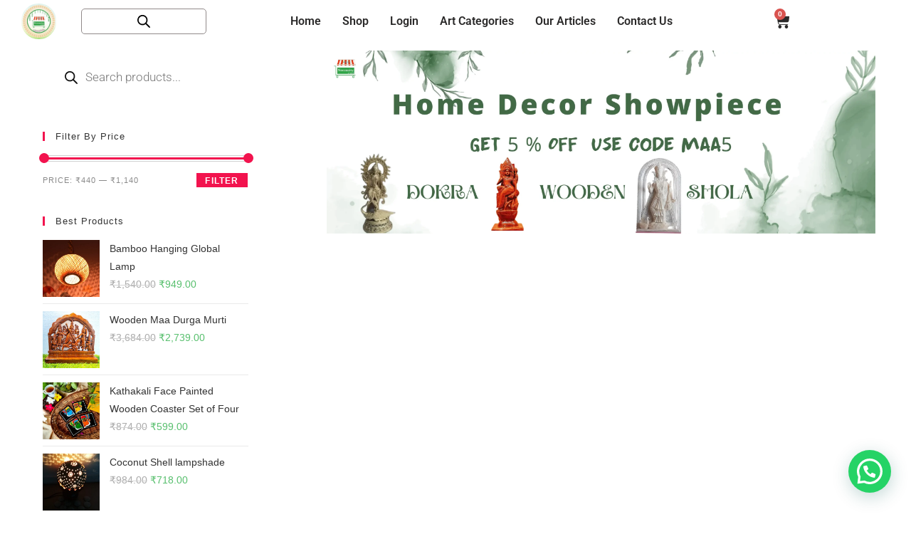

--- FILE ---
content_type: text/html; charset=UTF-8
request_url: https://necessityestore.in/product-category/hukomukor-hijibiji/
body_size: 52992
content:
<!DOCTYPE html>
<html class="html" lang="en-US">
<head>
	<meta charset="UTF-8">
	<link rel="profile" href="https://gmpg.org/xfn/11">

	<meta name='robots' content='index, follow, max-image-preview:large, max-snippet:-1, max-video-preview:-1' />
<meta name="viewport" content="width=device-width, initial-scale=1">
	<!-- This site is optimized with the Yoast SEO Premium plugin v23.0 (Yoast SEO v25.1) - https://yoast.com/wordpress/plugins/seo/ -->
	<title>Hukomukor Hijibiji Archives - Necessity eStore</title>
	<link rel="canonical" href="https://necessityestore.in/product-category/hukomukor-hijibiji/" />
	<link rel="next" href="https://necessityestore.in/product-category/hukomukor-hijibiji/page/2/" />
	<meta property="og:locale" content="en_US" />
	<meta property="og:type" content="article" />
	<meta property="og:title" content="Hukomukor Hijibiji Archives" />
	<meta property="og:url" content="https://necessityestore.in/product-category/hukomukor-hijibiji/" />
	<meta property="og:site_name" content="Necessity eStore" />
	<meta name="twitter:card" content="summary_large_image" />
	<script type="application/ld+json" class="yoast-schema-graph">{"@context":"https://schema.org","@graph":[{"@type":"CollectionPage","@id":"https://necessityestore.in/product-category/hukomukor-hijibiji/","url":"https://necessityestore.in/product-category/hukomukor-hijibiji/","name":"Hukomukor Hijibiji Archives - Necessity eStore","isPartOf":{"@id":"https://necessityestore.in/#website"},"primaryImageOfPage":{"@id":"https://necessityestore.in/product-category/hukomukor-hijibiji/#primaryimage"},"image":{"@id":"https://necessityestore.in/product-category/hukomukor-hijibiji/#primaryimage"},"thumbnailUrl":"https://necessityestore.in/wp-content/uploads/2021/08/c99a0700-2cb5-442c-8a1a-2efd82d0311a.jpg","breadcrumb":{"@id":"https://necessityestore.in/product-category/hukomukor-hijibiji/#breadcrumb"},"inLanguage":"en-US"},{"@type":"ImageObject","inLanguage":"en-US","@id":"https://necessityestore.in/product-category/hukomukor-hijibiji/#primaryimage","url":"https://necessityestore.in/wp-content/uploads/2021/08/c99a0700-2cb5-442c-8a1a-2efd82d0311a.jpg","contentUrl":"https://necessityestore.in/wp-content/uploads/2021/08/c99a0700-2cb5-442c-8a1a-2efd82d0311a.jpg","width":1024,"height":1280,"caption":"Batik fringes themed Painting Journal"},{"@type":"BreadcrumbList","@id":"https://necessityestore.in/product-category/hukomukor-hijibiji/#breadcrumb","itemListElement":[{"@type":"ListItem","position":1,"name":"Home","item":"https://necessityestore.in/"},{"@type":"ListItem","position":2,"name":"Hukomukor Hijibiji"}]},{"@type":"WebSite","@id":"https://necessityestore.in/#website","url":"https://necessityestore.in/","name":"Necessity eStore","description":"Marketplace For Creative Goods &amp; Handcraft Products","publisher":{"@id":"https://necessityestore.in/#organization"},"potentialAction":[{"@type":"SearchAction","target":{"@type":"EntryPoint","urlTemplate":"https://necessityestore.in/?s={search_term_string}"},"query-input":{"@type":"PropertyValueSpecification","valueRequired":true,"valueName":"search_term_string"}}],"inLanguage":"en-US"},{"@type":"Organization","@id":"https://necessityestore.in/#organization","name":"Necessity eStore","url":"https://necessityestore.in/","logo":{"@type":"ImageObject","inLanguage":"en-US","@id":"https://necessityestore.in/#/schema/logo/image/","url":"https://necessityestore.in/wp-content/uploads/2022/09/N-DURGA-PUJA.webp","contentUrl":"https://necessityestore.in/wp-content/uploads/2022/09/N-DURGA-PUJA.webp","width":1200,"height":1200,"caption":"Necessity eStore"},"image":{"@id":"https://necessityestore.in/#/schema/logo/image/"}}]}</script>
	<!-- / Yoast SEO Premium plugin. -->


<link rel='dns-prefetch' href='//www.googletagmanager.com' />
<link rel='dns-prefetch' href='//capi-automation.s3.us-east-2.amazonaws.com' />
<link rel='dns-prefetch' href='//use.fontawesome.com' />
<link rel="alternate" type="application/rss+xml" title="Necessity eStore &raquo; Feed" href="https://necessityestore.in/feed/" />
<link rel="alternate" type="application/rss+xml" title="Necessity eStore &raquo; Comments Feed" href="https://necessityestore.in/comments/feed/" />
<link rel="alternate" type="application/rss+xml" title="Necessity eStore &raquo; Hukomukor Hijibiji Category Feed" href="https://necessityestore.in/product-category/hukomukor-hijibiji/feed/" />
<style id='wp-img-auto-sizes-contain-inline-css'>
img:is([sizes=auto i],[sizes^="auto," i]){contain-intrinsic-size:3000px 1500px}
/*# sourceURL=wp-img-auto-sizes-contain-inline-css */
</style>

<link rel='stylesheet' id='formidable-css' href='https://necessityestore.in/wp-content/plugins/formidable/css/formidableforms.css?ver=116907' media='all' />
<link rel='stylesheet' id='mycred-woo-frontend-css-css' href='https://necessityestore.in/wp-content/plugins/mycred/addons/gateway/carts/block-compatibility/build/mycred-woo-block-style.css?ver=1.4' media='all' />
<link rel='stylesheet' id='dashicons-css' href='https://necessityestore.in/wp-includes/css/dashicons.min.css?ver=6.9' media='all' />
<style id='dashicons-inline-css'>
[data-font="Dashicons"]:before {font-family: 'Dashicons' !important;content: attr(data-icon) !important;speak: none !important;font-weight: normal !important;font-variant: normal !important;text-transform: none !important;line-height: 1 !important;font-style: normal !important;-webkit-font-smoothing: antialiased !important;-moz-osx-font-smoothing: grayscale !important;}
/*# sourceURL=dashicons-inline-css */
</style>
<link rel='stylesheet' id='thickbox-css' href='https://necessityestore.in/wp-includes/js/thickbox/thickbox.css?ver=6.9' media='all' />
<link rel='stylesheet' id='woolentor-product-grid-modern-css' href='https://necessityestore.in/wp-content/plugins/woolentor-addons/assets/css/product-grid/modern.css?ver=3.3.1' media='all' />
<link rel='stylesheet' id='woolentor-product-grid-luxury-css' href='https://necessityestore.in/wp-content/plugins/woolentor-addons/assets/css/product-grid/luxury.css?ver=3.3.1' media='all' />
<link rel='stylesheet' id='woolentor-product-grid-editorial-css' href='https://necessityestore.in/wp-content/plugins/woolentor-addons/assets/css/product-grid/editorial.css?ver=3.3.1' media='all' />
<link rel='stylesheet' id='woolentor-product-grid-magazine-css' href='https://necessityestore.in/wp-content/plugins/woolentor-addons/assets/css/product-grid/magazine.css?ver=3.3.1' media='all' />
<link rel='stylesheet' id='hfe-widgets-style-css' href='https://necessityestore.in/wp-content/plugins/header-footer-elementor/inc/widgets-css/frontend.css?ver=2.8.1' media='all' />
<link rel='stylesheet' id='hfe-woo-product-grid-css' href='https://necessityestore.in/wp-content/plugins/header-footer-elementor/inc/widgets-css/woo-products.css?ver=2.8.1' media='all' />
<link rel='stylesheet' id='shopengine-public-css' href='https://necessityestore.in/wp-content/plugins/shopengine/assets/css/shopengine-public.css?ver=4.8.7' media='all' />
<link rel='stylesheet' id='shopengine-widget-frontend-css' href='https://necessityestore.in/wp-content/plugins/shopengine/widgets/init/assets/css/widget-frontend.css?ver=4.8.7' media='all' />
<link rel='stylesheet' id='shopengine-frontend-font-awesome-css' href='https://necessityestore.in/wp-content/plugins/elementor/assets/lib/font-awesome/css/all.css?ver=4.8.7' media='all' />
<style id='wp-emoji-styles-inline-css'>

	img.wp-smiley, img.emoji {
		display: inline !important;
		border: none !important;
		box-shadow: none !important;
		height: 1em !important;
		width: 1em !important;
		margin: 0 0.07em !important;
		vertical-align: -0.1em !important;
		background: none !important;
		padding: 0 !important;
	}
/*# sourceURL=wp-emoji-styles-inline-css */
</style>
<link rel='stylesheet' id='wp-block-library-css' href='https://necessityestore.in/wp-includes/css/dist/block-library/style.min.css?ver=6.9' media='all' />
<style id='wp-block-library-theme-inline-css'>
.wp-block-audio :where(figcaption){color:#555;font-size:13px;text-align:center}.is-dark-theme .wp-block-audio :where(figcaption){color:#ffffffa6}.wp-block-audio{margin:0 0 1em}.wp-block-code{border:1px solid #ccc;border-radius:4px;font-family:Menlo,Consolas,monaco,monospace;padding:.8em 1em}.wp-block-embed :where(figcaption){color:#555;font-size:13px;text-align:center}.is-dark-theme .wp-block-embed :where(figcaption){color:#ffffffa6}.wp-block-embed{margin:0 0 1em}.blocks-gallery-caption{color:#555;font-size:13px;text-align:center}.is-dark-theme .blocks-gallery-caption{color:#ffffffa6}:root :where(.wp-block-image figcaption){color:#555;font-size:13px;text-align:center}.is-dark-theme :root :where(.wp-block-image figcaption){color:#ffffffa6}.wp-block-image{margin:0 0 1em}.wp-block-pullquote{border-bottom:4px solid;border-top:4px solid;color:currentColor;margin-bottom:1.75em}.wp-block-pullquote :where(cite),.wp-block-pullquote :where(footer),.wp-block-pullquote__citation{color:currentColor;font-size:.8125em;font-style:normal;text-transform:uppercase}.wp-block-quote{border-left:.25em solid;margin:0 0 1.75em;padding-left:1em}.wp-block-quote cite,.wp-block-quote footer{color:currentColor;font-size:.8125em;font-style:normal;position:relative}.wp-block-quote:where(.has-text-align-right){border-left:none;border-right:.25em solid;padding-left:0;padding-right:1em}.wp-block-quote:where(.has-text-align-center){border:none;padding-left:0}.wp-block-quote.is-large,.wp-block-quote.is-style-large,.wp-block-quote:where(.is-style-plain){border:none}.wp-block-search .wp-block-search__label{font-weight:700}.wp-block-search__button{border:1px solid #ccc;padding:.375em .625em}:where(.wp-block-group.has-background){padding:1.25em 2.375em}.wp-block-separator.has-css-opacity{opacity:.4}.wp-block-separator{border:none;border-bottom:2px solid;margin-left:auto;margin-right:auto}.wp-block-separator.has-alpha-channel-opacity{opacity:1}.wp-block-separator:not(.is-style-wide):not(.is-style-dots){width:100px}.wp-block-separator.has-background:not(.is-style-dots){border-bottom:none;height:1px}.wp-block-separator.has-background:not(.is-style-wide):not(.is-style-dots){height:2px}.wp-block-table{margin:0 0 1em}.wp-block-table td,.wp-block-table th{word-break:normal}.wp-block-table :where(figcaption){color:#555;font-size:13px;text-align:center}.is-dark-theme .wp-block-table :where(figcaption){color:#ffffffa6}.wp-block-video :where(figcaption){color:#555;font-size:13px;text-align:center}.is-dark-theme .wp-block-video :where(figcaption){color:#ffffffa6}.wp-block-video{margin:0 0 1em}:root :where(.wp-block-template-part.has-background){margin-bottom:0;margin-top:0;padding:1.25em 2.375em}
/*# sourceURL=/wp-includes/css/dist/block-library/theme.min.css */
</style>
<style id='classic-theme-styles-inline-css'>
/*! This file is auto-generated */
.wp-block-button__link{color:#fff;background-color:#32373c;border-radius:9999px;box-shadow:none;text-decoration:none;padding:calc(.667em + 2px) calc(1.333em + 2px);font-size:1.125em}.wp-block-file__button{background:#32373c;color:#fff;text-decoration:none}
/*# sourceURL=/wp-includes/css/classic-themes.min.css */
</style>
<style id='joinchat-button-style-inline-css'>
.wp-block-joinchat-button{border:none!important;text-align:center}.wp-block-joinchat-button figure{display:table;margin:0 auto;padding:0}.wp-block-joinchat-button figcaption{font:normal normal 400 .6em/2em var(--wp--preset--font-family--system-font,sans-serif);margin:0;padding:0}.wp-block-joinchat-button .joinchat-button__qr{background-color:#fff;border:6px solid #25d366;border-radius:30px;box-sizing:content-box;display:block;height:200px;margin:auto;overflow:hidden;padding:10px;width:200px}.wp-block-joinchat-button .joinchat-button__qr canvas,.wp-block-joinchat-button .joinchat-button__qr img{display:block;margin:auto}.wp-block-joinchat-button .joinchat-button__link{align-items:center;background-color:#25d366;border:6px solid #25d366;border-radius:30px;display:inline-flex;flex-flow:row nowrap;justify-content:center;line-height:1.25em;margin:0 auto;text-decoration:none}.wp-block-joinchat-button .joinchat-button__link:before{background:transparent var(--joinchat-ico) no-repeat center;background-size:100%;content:"";display:block;height:1.5em;margin:-.75em .75em -.75em 0;width:1.5em}.wp-block-joinchat-button figure+.joinchat-button__link{margin-top:10px}@media (orientation:landscape)and (min-height:481px),(orientation:portrait)and (min-width:481px){.wp-block-joinchat-button.joinchat-button--qr-only figure+.joinchat-button__link{display:none}}@media (max-width:480px),(orientation:landscape)and (max-height:480px){.wp-block-joinchat-button figure{display:none}}

/*# sourceURL=https://necessityestore.in/wp-content/plugins/creame-whatsapp-me/gutenberg/build/style-index.css */
</style>
<link rel='stylesheet' id='select2-css' href='https://necessityestore.in/wp-content/plugins/woocommerce/assets/css/select2.css?ver=10.4.3' media='all' />
<link rel='stylesheet' id='yith-wcaf-css' href='https://necessityestore.in/wp-content/plugins/yith-woocommerce-affiliates-premium/assets/css/yith-wcaf.css?ver=6.9' media='all' />
<link rel='stylesheet' id='woolentor-block-common-css' href='https://necessityestore.in/wp-content/plugins/woolentor-addons/woolentor-blocks/assets/css/common-style.css?ver=3.3.1' media='all' />
<link rel='stylesheet' id='woolentor-block-default-css' href='https://necessityestore.in/wp-content/plugins/woolentor-addons/woolentor-blocks/assets/css/style-index.css?ver=3.3.1' media='all' />
<style id='font-awesome-svg-styles-default-inline-css'>
.svg-inline--fa {
  display: inline-block;
  height: 1em;
  overflow: visible;
  vertical-align: -.125em;
}
/*# sourceURL=font-awesome-svg-styles-default-inline-css */
</style>
<link rel='stylesheet' id='font-awesome-svg-styles-css' href='https://necessityestore.in/wp-content/uploads/font-awesome/v5.14.0/css/svg-with-js.css' media='all' />
<style id='font-awesome-svg-styles-inline-css'>
   .wp-block-font-awesome-icon svg::before,
   .wp-rich-text-font-awesome-icon svg::before {content: unset;}
/*# sourceURL=font-awesome-svg-styles-inline-css */
</style>
<style id='global-styles-inline-css'>
:root{--wp--preset--aspect-ratio--square: 1;--wp--preset--aspect-ratio--4-3: 4/3;--wp--preset--aspect-ratio--3-4: 3/4;--wp--preset--aspect-ratio--3-2: 3/2;--wp--preset--aspect-ratio--2-3: 2/3;--wp--preset--aspect-ratio--16-9: 16/9;--wp--preset--aspect-ratio--9-16: 9/16;--wp--preset--color--black: #000000;--wp--preset--color--cyan-bluish-gray: #abb8c3;--wp--preset--color--white: #ffffff;--wp--preset--color--pale-pink: #f78da7;--wp--preset--color--vivid-red: #cf2e2e;--wp--preset--color--luminous-vivid-orange: #ff6900;--wp--preset--color--luminous-vivid-amber: #fcb900;--wp--preset--color--light-green-cyan: #7bdcb5;--wp--preset--color--vivid-green-cyan: #00d084;--wp--preset--color--pale-cyan-blue: #8ed1fc;--wp--preset--color--vivid-cyan-blue: #0693e3;--wp--preset--color--vivid-purple: #9b51e0;--wp--preset--gradient--vivid-cyan-blue-to-vivid-purple: linear-gradient(135deg,rgb(6,147,227) 0%,rgb(155,81,224) 100%);--wp--preset--gradient--light-green-cyan-to-vivid-green-cyan: linear-gradient(135deg,rgb(122,220,180) 0%,rgb(0,208,130) 100%);--wp--preset--gradient--luminous-vivid-amber-to-luminous-vivid-orange: linear-gradient(135deg,rgb(252,185,0) 0%,rgb(255,105,0) 100%);--wp--preset--gradient--luminous-vivid-orange-to-vivid-red: linear-gradient(135deg,rgb(255,105,0) 0%,rgb(207,46,46) 100%);--wp--preset--gradient--very-light-gray-to-cyan-bluish-gray: linear-gradient(135deg,rgb(238,238,238) 0%,rgb(169,184,195) 100%);--wp--preset--gradient--cool-to-warm-spectrum: linear-gradient(135deg,rgb(74,234,220) 0%,rgb(151,120,209) 20%,rgb(207,42,186) 40%,rgb(238,44,130) 60%,rgb(251,105,98) 80%,rgb(254,248,76) 100%);--wp--preset--gradient--blush-light-purple: linear-gradient(135deg,rgb(255,206,236) 0%,rgb(152,150,240) 100%);--wp--preset--gradient--blush-bordeaux: linear-gradient(135deg,rgb(254,205,165) 0%,rgb(254,45,45) 50%,rgb(107,0,62) 100%);--wp--preset--gradient--luminous-dusk: linear-gradient(135deg,rgb(255,203,112) 0%,rgb(199,81,192) 50%,rgb(65,88,208) 100%);--wp--preset--gradient--pale-ocean: linear-gradient(135deg,rgb(255,245,203) 0%,rgb(182,227,212) 50%,rgb(51,167,181) 100%);--wp--preset--gradient--electric-grass: linear-gradient(135deg,rgb(202,248,128) 0%,rgb(113,206,126) 100%);--wp--preset--gradient--midnight: linear-gradient(135deg,rgb(2,3,129) 0%,rgb(40,116,252) 100%);--wp--preset--font-size--small: 13px;--wp--preset--font-size--medium: 20px;--wp--preset--font-size--large: 36px;--wp--preset--font-size--x-large: 42px;--wp--preset--spacing--20: 0.44rem;--wp--preset--spacing--30: 0.67rem;--wp--preset--spacing--40: 1rem;--wp--preset--spacing--50: 1.5rem;--wp--preset--spacing--60: 2.25rem;--wp--preset--spacing--70: 3.38rem;--wp--preset--spacing--80: 5.06rem;--wp--preset--shadow--natural: 6px 6px 9px rgba(0, 0, 0, 0.2);--wp--preset--shadow--deep: 12px 12px 50px rgba(0, 0, 0, 0.4);--wp--preset--shadow--sharp: 6px 6px 0px rgba(0, 0, 0, 0.2);--wp--preset--shadow--outlined: 6px 6px 0px -3px rgb(255, 255, 255), 6px 6px rgb(0, 0, 0);--wp--preset--shadow--crisp: 6px 6px 0px rgb(0, 0, 0);}:where(.is-layout-flex){gap: 0.5em;}:where(.is-layout-grid){gap: 0.5em;}body .is-layout-flex{display: flex;}.is-layout-flex{flex-wrap: wrap;align-items: center;}.is-layout-flex > :is(*, div){margin: 0;}body .is-layout-grid{display: grid;}.is-layout-grid > :is(*, div){margin: 0;}:where(.wp-block-columns.is-layout-flex){gap: 2em;}:where(.wp-block-columns.is-layout-grid){gap: 2em;}:where(.wp-block-post-template.is-layout-flex){gap: 1.25em;}:where(.wp-block-post-template.is-layout-grid){gap: 1.25em;}.has-black-color{color: var(--wp--preset--color--black) !important;}.has-cyan-bluish-gray-color{color: var(--wp--preset--color--cyan-bluish-gray) !important;}.has-white-color{color: var(--wp--preset--color--white) !important;}.has-pale-pink-color{color: var(--wp--preset--color--pale-pink) !important;}.has-vivid-red-color{color: var(--wp--preset--color--vivid-red) !important;}.has-luminous-vivid-orange-color{color: var(--wp--preset--color--luminous-vivid-orange) !important;}.has-luminous-vivid-amber-color{color: var(--wp--preset--color--luminous-vivid-amber) !important;}.has-light-green-cyan-color{color: var(--wp--preset--color--light-green-cyan) !important;}.has-vivid-green-cyan-color{color: var(--wp--preset--color--vivid-green-cyan) !important;}.has-pale-cyan-blue-color{color: var(--wp--preset--color--pale-cyan-blue) !important;}.has-vivid-cyan-blue-color{color: var(--wp--preset--color--vivid-cyan-blue) !important;}.has-vivid-purple-color{color: var(--wp--preset--color--vivid-purple) !important;}.has-black-background-color{background-color: var(--wp--preset--color--black) !important;}.has-cyan-bluish-gray-background-color{background-color: var(--wp--preset--color--cyan-bluish-gray) !important;}.has-white-background-color{background-color: var(--wp--preset--color--white) !important;}.has-pale-pink-background-color{background-color: var(--wp--preset--color--pale-pink) !important;}.has-vivid-red-background-color{background-color: var(--wp--preset--color--vivid-red) !important;}.has-luminous-vivid-orange-background-color{background-color: var(--wp--preset--color--luminous-vivid-orange) !important;}.has-luminous-vivid-amber-background-color{background-color: var(--wp--preset--color--luminous-vivid-amber) !important;}.has-light-green-cyan-background-color{background-color: var(--wp--preset--color--light-green-cyan) !important;}.has-vivid-green-cyan-background-color{background-color: var(--wp--preset--color--vivid-green-cyan) !important;}.has-pale-cyan-blue-background-color{background-color: var(--wp--preset--color--pale-cyan-blue) !important;}.has-vivid-cyan-blue-background-color{background-color: var(--wp--preset--color--vivid-cyan-blue) !important;}.has-vivid-purple-background-color{background-color: var(--wp--preset--color--vivid-purple) !important;}.has-black-border-color{border-color: var(--wp--preset--color--black) !important;}.has-cyan-bluish-gray-border-color{border-color: var(--wp--preset--color--cyan-bluish-gray) !important;}.has-white-border-color{border-color: var(--wp--preset--color--white) !important;}.has-pale-pink-border-color{border-color: var(--wp--preset--color--pale-pink) !important;}.has-vivid-red-border-color{border-color: var(--wp--preset--color--vivid-red) !important;}.has-luminous-vivid-orange-border-color{border-color: var(--wp--preset--color--luminous-vivid-orange) !important;}.has-luminous-vivid-amber-border-color{border-color: var(--wp--preset--color--luminous-vivid-amber) !important;}.has-light-green-cyan-border-color{border-color: var(--wp--preset--color--light-green-cyan) !important;}.has-vivid-green-cyan-border-color{border-color: var(--wp--preset--color--vivid-green-cyan) !important;}.has-pale-cyan-blue-border-color{border-color: var(--wp--preset--color--pale-cyan-blue) !important;}.has-vivid-cyan-blue-border-color{border-color: var(--wp--preset--color--vivid-cyan-blue) !important;}.has-vivid-purple-border-color{border-color: var(--wp--preset--color--vivid-purple) !important;}.has-vivid-cyan-blue-to-vivid-purple-gradient-background{background: var(--wp--preset--gradient--vivid-cyan-blue-to-vivid-purple) !important;}.has-light-green-cyan-to-vivid-green-cyan-gradient-background{background: var(--wp--preset--gradient--light-green-cyan-to-vivid-green-cyan) !important;}.has-luminous-vivid-amber-to-luminous-vivid-orange-gradient-background{background: var(--wp--preset--gradient--luminous-vivid-amber-to-luminous-vivid-orange) !important;}.has-luminous-vivid-orange-to-vivid-red-gradient-background{background: var(--wp--preset--gradient--luminous-vivid-orange-to-vivid-red) !important;}.has-very-light-gray-to-cyan-bluish-gray-gradient-background{background: var(--wp--preset--gradient--very-light-gray-to-cyan-bluish-gray) !important;}.has-cool-to-warm-spectrum-gradient-background{background: var(--wp--preset--gradient--cool-to-warm-spectrum) !important;}.has-blush-light-purple-gradient-background{background: var(--wp--preset--gradient--blush-light-purple) !important;}.has-blush-bordeaux-gradient-background{background: var(--wp--preset--gradient--blush-bordeaux) !important;}.has-luminous-dusk-gradient-background{background: var(--wp--preset--gradient--luminous-dusk) !important;}.has-pale-ocean-gradient-background{background: var(--wp--preset--gradient--pale-ocean) !important;}.has-electric-grass-gradient-background{background: var(--wp--preset--gradient--electric-grass) !important;}.has-midnight-gradient-background{background: var(--wp--preset--gradient--midnight) !important;}.has-small-font-size{font-size: var(--wp--preset--font-size--small) !important;}.has-medium-font-size{font-size: var(--wp--preset--font-size--medium) !important;}.has-large-font-size{font-size: var(--wp--preset--font-size--large) !important;}.has-x-large-font-size{font-size: var(--wp--preset--font-size--x-large) !important;}
:where(.wp-block-post-template.is-layout-flex){gap: 1.25em;}:where(.wp-block-post-template.is-layout-grid){gap: 1.25em;}
:where(.wp-block-term-template.is-layout-flex){gap: 1.25em;}:where(.wp-block-term-template.is-layout-grid){gap: 1.25em;}
:where(.wp-block-columns.is-layout-flex){gap: 2em;}:where(.wp-block-columns.is-layout-grid){gap: 2em;}
:root :where(.wp-block-pullquote){font-size: 1.5em;line-height: 1.6;}
/*# sourceURL=global-styles-inline-css */
</style>
<link rel='stylesheet' id='acoplw-style-css' href='https://necessityestore.in/wp-content/plugins/aco-product-labels-for-woocommerce/includes/../assets/css/frontend.css?ver=1.5.13' media='all' />
<link rel='stylesheet' id='bbp-default-css' href='https://necessityestore.in/wp-content/plugins/bbpress/templates/default/css/bbpress.min.css?ver=2.6.14' media='all' />
<link rel='stylesheet' id='css/e2pdf.frontend.global-css' href='https://necessityestore.in/wp-content/plugins/e2pdf/css/e2pdf.frontend.global.css?ver=1.28.14' media='all' />
<link rel='stylesheet' id='eh-style-css' href='https://necessityestore.in/wp-content/plugins/payment-gateway-stripe-and-woocommerce-integration/assets/css/eh-style.css?ver=5.0.7' media='all' />
<style id='woocommerce-inline-inline-css'>
.woocommerce form .form-row .required { visibility: visible; }
/*# sourceURL=woocommerce-inline-inline-css */
</style>
<link rel='stylesheet' id='wcct_public_css-css' href='https://necessityestore.in/wp-content/plugins/finale-woocommerce-sales-countdown-timer-discount/assets/css/wcct_combined.min.css?ver=2.20.0' media='all' />
<link rel='stylesheet' id='hfe-style-css' href='https://necessityestore.in/wp-content/plugins/header-footer-elementor/assets/css/header-footer-elementor.css?ver=2.8.1' media='all' />
<link rel='stylesheet' id='elementor-icons-css' href='https://necessityestore.in/wp-content/plugins/elementor/assets/lib/eicons/css/elementor-icons.min.css?ver=5.45.0' media='all' />
<link rel='stylesheet' id='elementor-frontend-css' href='https://necessityestore.in/wp-content/plugins/elementor/assets/css/frontend.min.css?ver=3.34.1' media='all' />
<style id='elementor-frontend-inline-css'>
.elementor-kit-26{--e-global-color-primary:#6EC1E4;--e-global-color-secondary:#54595F;--e-global-color-text:#7A7A7A;--e-global-color-accent:#61CE70;--e-global-color-6f589d7f:#4054B2;--e-global-color-6649408b:#23A455;--e-global-color-40bb19c8:#000;--e-global-color-443dea56:#FFF;--e-global-color-858e089:#A62020;--e-global-color-7b7a870:#30020E;--e-global-color-7ad4a70:#64DAD9E0;--e-global-color-4d96fe9:#251A1C;--e-global-color-e6c83a2:#F43434;--e-global-color-a6ada9c:#304235;--e-global-color-7f88e3e:rgba(255, 0, 83, 0.96);--e-global-color-e0f196d:#D0FFF6;--e-global-typography-primary-font-family:"Roboto";--e-global-typography-primary-font-weight:600;--e-global-typography-secondary-font-family:"Roboto Slab";--e-global-typography-secondary-font-weight:400;--e-global-typography-text-font-family:"Roboto";--e-global-typography-text-font-weight:400;--e-global-typography-accent-font-family:"Roboto";--e-global-typography-accent-font-weight:500;}.elementor-kit-26 e-page-transition{background-color:#FFBC7D;}.elementor-section.elementor-section-boxed > .elementor-container{max-width:1140px;}.e-con{--container-max-width:1140px;}{}h1.entry-title{display:var(--page-title-display);}@media(max-width:1024px){.elementor-section.elementor-section-boxed > .elementor-container{max-width:1024px;}.e-con{--container-max-width:1024px;}}@media(max-width:767px){.elementor-section.elementor-section-boxed > .elementor-container{max-width:767px;}.e-con{--container-max-width:767px;}}
.elementor-17261 .elementor-element.elementor-element-500de2f > .elementor-container > .elementor-column > .elementor-widget-wrap{align-content:center;align-items:center;}.elementor-bc-flex-widget .elementor-17261 .elementor-element.elementor-element-eb48cbe.elementor-column .elementor-widget-wrap{align-items:center;}.elementor-17261 .elementor-element.elementor-element-eb48cbe.elementor-column.elementor-element[data-element_type="column"] > .elementor-widget-wrap.elementor-element-populated{align-content:center;align-items:center;}.elementor-widget-image .widget-image-caption{color:var( --e-global-color-text );font-family:var( --e-global-typography-text-font-family ), Sans-serif;font-weight:var( --e-global-typography-text-font-weight );}.elementor-17261 .elementor-element.elementor-element-dee233f img{width:100%;max-width:50%;border-radius:500px 500px 500px 500px;}.elementor-bc-flex-widget .elementor-17261 .elementor-element.elementor-element-7be05f7.elementor-column .elementor-widget-wrap{align-items:center;}.elementor-17261 .elementor-element.elementor-element-7be05f7.elementor-column.elementor-element[data-element_type="column"] > .elementor-widget-wrap.elementor-element-populated{align-content:center;align-items:center;}.elementor-17261 .elementor-element.elementor-element-222d0e4 > .elementor-widget-container{margin:0px 0px 0px 0px;padding:8px 8px 8px 8px;border-style:solid;border-width:1px 1px 1px 1px;border-color:#898282ED;border-radius:5px 5px 5px 5px;}.elementor-bc-flex-widget .elementor-17261 .elementor-element.elementor-element-c7eed9e.elementor-column .elementor-widget-wrap{align-items:center;}.elementor-17261 .elementor-element.elementor-element-c7eed9e.elementor-column.elementor-element[data-element_type="column"] > .elementor-widget-wrap.elementor-element-populated{align-content:center;align-items:center;}.elementor-17261 .elementor-element.elementor-element-c7eed9e.elementor-column > .elementor-widget-wrap{justify-content:center;}.elementor-widget-navigation-menu .menu-item a.hfe-menu-item.elementor-button{background-color:var( --e-global-color-accent );font-family:var( --e-global-typography-accent-font-family ), Sans-serif;font-weight:var( --e-global-typography-accent-font-weight );}.elementor-widget-navigation-menu .menu-item a.hfe-menu-item.elementor-button:hover{background-color:var( --e-global-color-accent );}.elementor-widget-navigation-menu a.hfe-menu-item, .elementor-widget-navigation-menu a.hfe-sub-menu-item{font-family:var( --e-global-typography-primary-font-family ), Sans-serif;font-weight:var( --e-global-typography-primary-font-weight );}.elementor-widget-navigation-menu .menu-item a.hfe-menu-item, .elementor-widget-navigation-menu .sub-menu a.hfe-sub-menu-item{color:var( --e-global-color-text );}.elementor-widget-navigation-menu .menu-item a.hfe-menu-item:hover,
								.elementor-widget-navigation-menu .sub-menu a.hfe-sub-menu-item:hover,
								.elementor-widget-navigation-menu .menu-item.current-menu-item a.hfe-menu-item,
								.elementor-widget-navigation-menu .menu-item a.hfe-menu-item.highlighted,
								.elementor-widget-navigation-menu .menu-item a.hfe-menu-item:focus{color:var( --e-global-color-accent );}.elementor-widget-navigation-menu .hfe-nav-menu-layout:not(.hfe-pointer__framed) .menu-item.parent a.hfe-menu-item:before,
								.elementor-widget-navigation-menu .hfe-nav-menu-layout:not(.hfe-pointer__framed) .menu-item.parent a.hfe-menu-item:after{background-color:var( --e-global-color-accent );}.elementor-widget-navigation-menu .hfe-nav-menu-layout:not(.hfe-pointer__framed) .menu-item.parent .sub-menu .hfe-has-submenu-container a:after{background-color:var( --e-global-color-accent );}.elementor-widget-navigation-menu .hfe-pointer__framed .menu-item.parent a.hfe-menu-item:before,
								.elementor-widget-navigation-menu .hfe-pointer__framed .menu-item.parent a.hfe-menu-item:after{border-color:var( --e-global-color-accent );}
							.elementor-widget-navigation-menu .sub-menu li a.hfe-sub-menu-item,
							.elementor-widget-navigation-menu nav.hfe-dropdown li a.hfe-sub-menu-item,
							.elementor-widget-navigation-menu nav.hfe-dropdown li a.hfe-menu-item,
							.elementor-widget-navigation-menu nav.hfe-dropdown-expandible li a.hfe-menu-item,
							.elementor-widget-navigation-menu nav.hfe-dropdown-expandible li a.hfe-sub-menu-item{font-family:var( --e-global-typography-accent-font-family ), Sans-serif;font-weight:var( --e-global-typography-accent-font-weight );}.elementor-17261 .elementor-element.elementor-element-72cf682 .menu-item a.hfe-menu-item{padding-left:15px;padding-right:15px;}.elementor-17261 .elementor-element.elementor-element-72cf682 .menu-item a.hfe-sub-menu-item{padding-left:calc( 15px + 20px );padding-right:15px;}.elementor-17261 .elementor-element.elementor-element-72cf682 .hfe-nav-menu__layout-vertical .menu-item ul ul a.hfe-sub-menu-item{padding-left:calc( 15px + 40px );padding-right:15px;}.elementor-17261 .elementor-element.elementor-element-72cf682 .hfe-nav-menu__layout-vertical .menu-item ul ul ul a.hfe-sub-menu-item{padding-left:calc( 15px + 60px );padding-right:15px;}.elementor-17261 .elementor-element.elementor-element-72cf682 .hfe-nav-menu__layout-vertical .menu-item ul ul ul ul a.hfe-sub-menu-item{padding-left:calc( 15px + 80px );padding-right:15px;}.elementor-17261 .elementor-element.elementor-element-72cf682 .menu-item a.hfe-menu-item, .elementor-17261 .elementor-element.elementor-element-72cf682 .menu-item a.hfe-sub-menu-item{padding-top:15px;padding-bottom:15px;}.elementor-17261 .elementor-element.elementor-element-72cf682 ul.sub-menu{width:220px;}.elementor-17261 .elementor-element.elementor-element-72cf682 .sub-menu a.hfe-sub-menu-item,
						 .elementor-17261 .elementor-element.elementor-element-72cf682 nav.hfe-dropdown li a.hfe-menu-item,
						 .elementor-17261 .elementor-element.elementor-element-72cf682 nav.hfe-dropdown li a.hfe-sub-menu-item,
						 .elementor-17261 .elementor-element.elementor-element-72cf682 nav.hfe-dropdown-expandible li a.hfe-menu-item,
						 .elementor-17261 .elementor-element.elementor-element-72cf682 nav.hfe-dropdown-expandible li a.hfe-sub-menu-item{padding-top:15px;padding-bottom:15px;}.elementor-17261 .elementor-element.elementor-element-72cf682 .hfe-nav-menu__toggle{margin-left:auto;}.elementor-17261 .elementor-element.elementor-element-72cf682 .menu-item a.hfe-menu-item, .elementor-17261 .elementor-element.elementor-element-72cf682 .sub-menu a.hfe-sub-menu-item{color:#2B2A2A;}.elementor-17261 .elementor-element.elementor-element-72cf682 .menu-item a.hfe-menu-item:hover,
								.elementor-17261 .elementor-element.elementor-element-72cf682 .sub-menu a.hfe-sub-menu-item:hover,
								.elementor-17261 .elementor-element.elementor-element-72cf682 .menu-item.current-menu-item a.hfe-menu-item,
								.elementor-17261 .elementor-element.elementor-element-72cf682 .menu-item a.hfe-menu-item.highlighted,
								.elementor-17261 .elementor-element.elementor-element-72cf682 .menu-item a.hfe-menu-item:focus{color:var( --e-global-color-e6c83a2 );}.elementor-17261 .elementor-element.elementor-element-72cf682 .sub-menu,
								.elementor-17261 .elementor-element.elementor-element-72cf682 nav.hfe-dropdown,
								.elementor-17261 .elementor-element.elementor-element-72cf682 nav.hfe-dropdown-expandible,
								.elementor-17261 .elementor-element.elementor-element-72cf682 nav.hfe-dropdown .menu-item a.hfe-menu-item,
								.elementor-17261 .elementor-element.elementor-element-72cf682 nav.hfe-dropdown .menu-item a.hfe-sub-menu-item{background-color:#fff;}.elementor-17261 .elementor-element.elementor-element-72cf682 .sub-menu li.menu-item:not(:last-child),
						.elementor-17261 .elementor-element.elementor-element-72cf682 nav.hfe-dropdown li.menu-item:not(:last-child),
						.elementor-17261 .elementor-element.elementor-element-72cf682 nav.hfe-dropdown-expandible li.menu-item:not(:last-child){border-bottom-style:solid;border-bottom-color:#c4c4c4;border-bottom-width:1px;}.elementor-bc-flex-widget .elementor-17261 .elementor-element.elementor-element-e9f0145.elementor-column .elementor-widget-wrap{align-items:center;}.elementor-17261 .elementor-element.elementor-element-e9f0145.elementor-column.elementor-element[data-element_type="column"] > .elementor-widget-wrap.elementor-element-populated{align-content:center;align-items:center;}.elementor-widget-woocommerce-menu-cart .elementor-menu-cart__toggle .elementor-button{font-family:var( --e-global-typography-primary-font-family ), Sans-serif;font-weight:var( --e-global-typography-primary-font-weight );}.elementor-widget-woocommerce-menu-cart .elementor-menu-cart__product-name a{font-family:var( --e-global-typography-primary-font-family ), Sans-serif;font-weight:var( --e-global-typography-primary-font-weight );}.elementor-widget-woocommerce-menu-cart .elementor-menu-cart__product-price{font-family:var( --e-global-typography-primary-font-family ), Sans-serif;font-weight:var( --e-global-typography-primary-font-weight );}.elementor-widget-woocommerce-menu-cart .elementor-menu-cart__footer-buttons .elementor-button{font-family:var( --e-global-typography-primary-font-family ), Sans-serif;font-weight:var( --e-global-typography-primary-font-weight );}.elementor-widget-woocommerce-menu-cart .elementor-menu-cart__footer-buttons a.elementor-button--view-cart{font-family:var( --e-global-typography-primary-font-family ), Sans-serif;font-weight:var( --e-global-typography-primary-font-weight );}.elementor-widget-woocommerce-menu-cart .elementor-menu-cart__footer-buttons a.elementor-button--checkout{font-family:var( --e-global-typography-primary-font-family ), Sans-serif;font-weight:var( --e-global-typography-primary-font-weight );}.elementor-widget-woocommerce-menu-cart .woocommerce-mini-cart__empty-message{font-family:var( --e-global-typography-primary-font-family ), Sans-serif;font-weight:var( --e-global-typography-primary-font-weight );}.elementor-17261 .elementor-element.elementor-element-b0d458d > .elementor-widget-container{margin:0px 0px 0px 0px;}.elementor-17261 .elementor-element.elementor-element-b0d458d{--main-alignment:right;--divider-style:solid;--subtotal-divider-style:solid;--elementor-remove-from-cart-button:none;--remove-from-cart-button:block;--toggle-button-icon-color:#2B2A2A;--toggle-button-border-color:#DD2E2E00;--toggle-button-icon-hover-color:var( --e-global-color-e6c83a2 );--toggle-icon-size:22px;--cart-border-style:none;--cart-footer-layout:1fr 1fr;--products-max-height-sidecart:calc(100vh - 240px);--products-max-height-minicart:calc(100vh - 385px);}.elementor-17261 .elementor-element.elementor-element-b0d458d .widget_shopping_cart_content{--subtotal-divider-left-width:0;--subtotal-divider-right-width:0;}.elementor-17261 .elementor-element.elementor-element-d7fbe4f:not(.elementor-motion-effects-element-type-background), .elementor-17261 .elementor-element.elementor-element-d7fbe4f > .elementor-motion-effects-container > .elementor-motion-effects-layer{background-color:var( --e-global-color-6649408b );}.elementor-17261 .elementor-element.elementor-element-d7fbe4f > .elementor-container{max-width:400px;}.elementor-17261 .elementor-element.elementor-element-d7fbe4f, .elementor-17261 .elementor-element.elementor-element-d7fbe4f > .elementor-background-overlay{border-radius:10px 10px 0px 0px;}.elementor-17261 .elementor-element.elementor-element-d7fbe4f{box-shadow:0px 0px 20px -6px rgba(0,0,0,0.5);transition:background 0.3s, border 0.3s, border-radius 0.3s, box-shadow 0.3s;}.elementor-17261 .elementor-element.elementor-element-d7fbe4f > .elementor-background-overlay{transition:background 0.3s, border-radius 0.3s, opacity 0.3s;}.elementor-bc-flex-widget .elementor-17261 .elementor-element.elementor-element-fc36d6b.elementor-column .elementor-widget-wrap{align-items:flex-start;}.elementor-17261 .elementor-element.elementor-element-fc36d6b.elementor-column.elementor-element[data-element_type="column"] > .elementor-widget-wrap.elementor-element-populated{align-content:flex-start;align-items:flex-start;}.elementor-17261 .elementor-element.elementor-element-fc36d6b.elementor-column > .elementor-widget-wrap{justify-content:space-around;}.elementor-17261 .elementor-element.elementor-element-fc36d6b > .elementor-element-populated{transition:background 0.3s, border 0.3s, border-radius 0.3s, box-shadow 0.3s;}.elementor-17261 .elementor-element.elementor-element-fc36d6b > .elementor-element-populated > .elementor-background-overlay{transition:background 0.3s, border-radius 0.3s, opacity 0.3s;}.elementor-17261 .elementor-element.elementor-element-56815e2{width:auto;max-width:auto;}.elementor-widget-icon-box.elementor-view-stacked .elementor-icon{background-color:var( --e-global-color-primary );}.elementor-widget-icon-box.elementor-view-framed .elementor-icon, .elementor-widget-icon-box.elementor-view-default .elementor-icon{fill:var( --e-global-color-primary );color:var( --e-global-color-primary );border-color:var( --e-global-color-primary );}.elementor-widget-icon-box .elementor-icon-box-title, .elementor-widget-icon-box .elementor-icon-box-title a{font-family:var( --e-global-typography-primary-font-family ), Sans-serif;font-weight:var( --e-global-typography-primary-font-weight );}.elementor-widget-icon-box .elementor-icon-box-title{color:var( --e-global-color-primary );}.elementor-widget-icon-box:has(:hover) .elementor-icon-box-title,
					 .elementor-widget-icon-box:has(:focus) .elementor-icon-box-title{color:var( --e-global-color-primary );}.elementor-widget-icon-box .elementor-icon-box-description{font-family:var( --e-global-typography-text-font-family ), Sans-serif;font-weight:var( --e-global-typography-text-font-weight );color:var( --e-global-color-text );}.elementor-17261 .elementor-element.elementor-element-c994ffc{width:auto;max-width:auto;}.elementor-17261 .elementor-element.elementor-element-c994ffc .elementor-icon-box-wrapper{text-align:center;gap:8px;}.elementor-17261 .elementor-element.elementor-element-c994ffc.elementor-view-stacked .elementor-icon{background-color:#FFFFFF;}.elementor-17261 .elementor-element.elementor-element-c994ffc.elementor-view-framed .elementor-icon, .elementor-17261 .elementor-element.elementor-element-c994ffc.elementor-view-default .elementor-icon{fill:#FFFFFF;color:#FFFFFF;border-color:#FFFFFF;}.elementor-17261 .elementor-element.elementor-element-c994ffc .elementor-icon{font-size:20px;}.elementor-17261 .elementor-element.elementor-element-c994ffc .elementor-icon-box-title, .elementor-17261 .elementor-element.elementor-element-c994ffc .elementor-icon-box-title a{font-family:"Poppins", Sans-serif;font-size:14px;font-weight:500;text-transform:none;font-style:normal;line-height:0px;letter-spacing:0px;}.elementor-17261 .elementor-element.elementor-element-c994ffc .elementor-icon-box-title{color:#FFFFFF;}.elementor-17261 .elementor-element.elementor-element-3a59c9f{width:auto;max-width:auto;}.elementor-17261 .elementor-element.elementor-element-3a59c9f .elementor-icon-box-wrapper{text-align:center;gap:8px;}.elementor-17261 .elementor-element.elementor-element-3a59c9f.elementor-view-stacked .elementor-icon{background-color:#FFFFFF;}.elementor-17261 .elementor-element.elementor-element-3a59c9f.elementor-view-framed .elementor-icon, .elementor-17261 .elementor-element.elementor-element-3a59c9f.elementor-view-default .elementor-icon{fill:#FFFFFF;color:#FFFFFF;border-color:#FFFFFF;}.elementor-17261 .elementor-element.elementor-element-3a59c9f .elementor-icon{font-size:20px;}.elementor-17261 .elementor-element.elementor-element-3a59c9f .elementor-icon-box-title, .elementor-17261 .elementor-element.elementor-element-3a59c9f .elementor-icon-box-title a{font-family:"Poppins", Sans-serif;font-size:14px;font-weight:500;text-transform:none;font-style:normal;line-height:0px;letter-spacing:0px;}.elementor-17261 .elementor-element.elementor-element-3a59c9f .elementor-icon-box-title{color:#FFFFFF;}.elementor-17261 .elementor-element.elementor-element-27a842b > .elementor-widget-container{background-color:#FFFFFF;}.elementor-17261 .elementor-element.elementor-element-09181e7{width:auto;max-width:auto;}.elementor-17261 .elementor-element.elementor-element-09181e7 .elementor-icon-box-wrapper{text-align:center;gap:8px;}.elementor-17261 .elementor-element.elementor-element-09181e7.elementor-view-stacked .elementor-icon{background-color:#FFFFFF;}.elementor-17261 .elementor-element.elementor-element-09181e7.elementor-view-framed .elementor-icon, .elementor-17261 .elementor-element.elementor-element-09181e7.elementor-view-default .elementor-icon{fill:#FFFFFF;color:#FFFFFF;border-color:#FFFFFF;}.elementor-17261 .elementor-element.elementor-element-09181e7 .elementor-icon{font-size:20px;}.elementor-17261 .elementor-element.elementor-element-09181e7 .elementor-icon-box-title, .elementor-17261 .elementor-element.elementor-element-09181e7 .elementor-icon-box-title a{font-family:"Poppins", Sans-serif;font-size:14px;font-weight:500;text-transform:none;font-style:normal;line-height:0px;letter-spacing:0px;}.elementor-17261 .elementor-element.elementor-element-09181e7 .elementor-icon-box-title{color:#FFFFFF;}.elementor-17261 .elementor-element.elementor-element-129f35a{width:auto;max-width:auto;}.elementor-17261 .elementor-element.elementor-element-129f35a .elementor-icon-box-wrapper{text-align:center;gap:8px;}.elementor-17261 .elementor-element.elementor-element-129f35a.elementor-view-stacked .elementor-icon{background-color:#FFFFFF;}.elementor-17261 .elementor-element.elementor-element-129f35a.elementor-view-framed .elementor-icon, .elementor-17261 .elementor-element.elementor-element-129f35a.elementor-view-default .elementor-icon{fill:#FFFFFF;color:#FFFFFF;border-color:#FFFFFF;}.elementor-17261 .elementor-element.elementor-element-129f35a .elementor-icon{font-size:20px;}.elementor-17261 .elementor-element.elementor-element-129f35a .elementor-icon-box-title, .elementor-17261 .elementor-element.elementor-element-129f35a .elementor-icon-box-title a{font-family:"Poppins", Sans-serif;font-size:14px;font-weight:500;text-transform:none;font-style:normal;line-height:0px;letter-spacing:0px;}.elementor-17261 .elementor-element.elementor-element-129f35a .elementor-icon-box-title{color:#FFFFFF;}@media(max-width:1024px){.elementor-17261 .elementor-element.elementor-element-222d0e4 > .elementor-widget-container{margin:0px 0px 0px 0px;padding:0px 0px 0px 0px;}.elementor-17261 .elementor-element.elementor-element-c994ffc .elementor-icon-box-wrapper{gap:8px;}.elementor-17261 .elementor-element.elementor-element-c994ffc .elementor-icon-box-title, .elementor-17261 .elementor-element.elementor-element-c994ffc .elementor-icon-box-title a{font-size:14px;line-height:0em;}.elementor-17261 .elementor-element.elementor-element-3a59c9f .elementor-icon-box-wrapper{gap:8px;}.elementor-17261 .elementor-element.elementor-element-3a59c9f .elementor-icon-box-title, .elementor-17261 .elementor-element.elementor-element-3a59c9f .elementor-icon-box-title a{font-size:14px;line-height:0em;}.elementor-17261 .elementor-element.elementor-element-09181e7 .elementor-icon-box-wrapper{gap:8px;}.elementor-17261 .elementor-element.elementor-element-09181e7 .elementor-icon-box-title, .elementor-17261 .elementor-element.elementor-element-09181e7 .elementor-icon-box-title a{font-size:14px;line-height:0em;}.elementor-17261 .elementor-element.elementor-element-129f35a .elementor-icon-box-wrapper{gap:8px;}.elementor-17261 .elementor-element.elementor-element-129f35a .elementor-icon-box-title, .elementor-17261 .elementor-element.elementor-element-129f35a .elementor-icon-box-title a{font-size:14px;line-height:0em;}}@media(min-width:768px){.elementor-17261 .elementor-element.elementor-element-eb48cbe{width:12.627%;}.elementor-17261 .elementor-element.elementor-element-7be05f7{width:21.481%;}.elementor-17261 .elementor-element.elementor-element-c7eed9e{width:88.146%;}.elementor-17261 .elementor-element.elementor-element-e9f0145{width:8%;}.elementor-17261 .elementor-element.elementor-element-fc36d6b{width:100%;}}@media(max-width:1024px) and (min-width:768px){.elementor-17261 .elementor-element.elementor-element-eb48cbe{width:15%;}.elementor-17261 .elementor-element.elementor-element-7be05f7{width:35%;}.elementor-17261 .elementor-element.elementor-element-c7eed9e{width:20%;}}@media(max-width:767px){.elementor-17261 .elementor-element.elementor-element-500de2f{margin-top:5px;margin-bottom:5px;}.elementor-17261 .elementor-element.elementor-element-eb48cbe{width:20%;}.elementor-17261 .elementor-element.elementor-element-dee233f img{max-width:100%;}.elementor-17261 .elementor-element.elementor-element-7be05f7{width:35%;}.elementor-17261 .elementor-element.elementor-element-222d0e4 > .elementor-widget-container{margin:0px 0px 0px 0px;border-width:1px 1px 1px 1px;border-radius:3px 3px 3px 3px;}.elementor-17261 .elementor-element.elementor-element-c7eed9e{width:15%;}.elementor-17261 .elementor-element.elementor-element-e9f0145{width:30%;}.elementor-bc-flex-widget .elementor-17261 .elementor-element.elementor-element-e9f0145.elementor-column .elementor-widget-wrap{align-items:center;}.elementor-17261 .elementor-element.elementor-element-e9f0145.elementor-column.elementor-element[data-element_type="column"] > .elementor-widget-wrap.elementor-element-populated{align-content:center;align-items:center;}.elementor-17261 .elementor-element.elementor-element-e9f0145 > .elementor-element-populated{margin:0px 0px 0px -12px;--e-column-margin-right:0px;--e-column-margin-left:-12px;}.elementor-17261 .elementor-element.elementor-element-d7fbe4f, .elementor-17261 .elementor-element.elementor-element-d7fbe4f > .elementor-background-overlay{border-radius:500px 500px 500px 500px;}.elementor-17261 .elementor-element.elementor-element-d7fbe4f{margin-top:3px;margin-bottom:0px;padding:2px 2px 2px 2px;z-index:1000;}.elementor-bc-flex-widget .elementor-17261 .elementor-element.elementor-element-fc36d6b.elementor-column .elementor-widget-wrap{align-items:center;}.elementor-17261 .elementor-element.elementor-element-fc36d6b.elementor-column.elementor-element[data-element_type="column"] > .elementor-widget-wrap.elementor-element-populated{align-content:center;align-items:center;}.elementor-17261 .elementor-element.elementor-element-fc36d6b.elementor-column > .elementor-widget-wrap{justify-content:space-around;}.elementor-17261 .elementor-element.elementor-element-fc36d6b > .elementor-element-populated, .elementor-17261 .elementor-element.elementor-element-fc36d6b > .elementor-element-populated > .elementor-background-overlay, .elementor-17261 .elementor-element.elementor-element-fc36d6b > .elementor-background-slideshow{border-radius:0px 0px 0px 0px;}.elementor-17261 .elementor-element.elementor-element-fc36d6b > .elementor-element-populated{margin:0px 0px 0px 0px;--e-column-margin-right:0px;--e-column-margin-left:0px;padding:0px 0px 0px 0px;}.elementor-17261 .elementor-element.elementor-element-56815e2{width:var( --container-widget-width, 16% );max-width:16%;--container-widget-width:16%;--container-widget-flex-grow:0;}.elementor-17261 .elementor-element.elementor-element-56815e2 > .elementor-widget-container{margin:0px 0px 0px 0px;padding:0px 0px 0px 0px;}.elementor-17261 .elementor-element.elementor-element-56815e2 img{width:84%;}.elementor-17261 .elementor-element.elementor-element-c994ffc{width:var( --container-widget-width, 16% );max-width:16%;--container-widget-width:16%;--container-widget-flex-grow:0;}.elementor-17261 .elementor-element.elementor-element-c994ffc > .elementor-widget-container{margin:10px 0px 0px 0px;padding:0px 0px 0px 0px;}.elementor-17261 .elementor-element.elementor-element-c994ffc .elementor-icon{font-size:16px;}.elementor-17261 .elementor-element.elementor-element-c994ffc .elementor-icon-box-title, .elementor-17261 .elementor-element.elementor-element-c994ffc .elementor-icon-box-title a{font-size:11px;}.elementor-17261 .elementor-element.elementor-element-3a59c9f{width:var( --container-widget-width, 16% );max-width:16%;--container-widget-width:16%;--container-widget-flex-grow:0;}.elementor-17261 .elementor-element.elementor-element-3a59c9f > .elementor-widget-container{margin:10px 0px 0px 0px;padding:0px 0px 0px 0px;}.elementor-17261 .elementor-element.elementor-element-3a59c9f .elementor-icon{font-size:16px;}.elementor-17261 .elementor-element.elementor-element-3a59c9f .elementor-icon-box-title, .elementor-17261 .elementor-element.elementor-element-3a59c9f .elementor-icon-box-title a{font-size:11px;}.elementor-17261 .elementor-element.elementor-element-27a842b{width:initial;max-width:initial;}.elementor-17261 .elementor-element.elementor-element-27a842b > .elementor-widget-container{margin:10px 0px 0px 0px;padding:8px 8px 8px 8px;border-radius:15px 15px 15px 15px;}.elementor-17261 .elementor-element.elementor-element-09181e7{width:var( --container-widget-width, 16% );max-width:16%;--container-widget-width:16%;--container-widget-flex-grow:0;}.elementor-17261 .elementor-element.elementor-element-09181e7 > .elementor-widget-container{margin:10px 0px 0px 0px;padding:0px 0px 0px 0px;}.elementor-17261 .elementor-element.elementor-element-09181e7 .elementor-icon{font-size:16px;}.elementor-17261 .elementor-element.elementor-element-09181e7 .elementor-icon-box-title, .elementor-17261 .elementor-element.elementor-element-09181e7 .elementor-icon-box-title a{font-size:11px;}.elementor-17261 .elementor-element.elementor-element-129f35a{width:var( --container-widget-width, 16% );max-width:16%;--container-widget-width:16%;--container-widget-flex-grow:0;}.elementor-17261 .elementor-element.elementor-element-129f35a > .elementor-widget-container{margin:10px 0px 0px 0px;padding:0px 0px 0px 0px;}.elementor-17261 .elementor-element.elementor-element-129f35a .elementor-icon{font-size:16px;}.elementor-17261 .elementor-element.elementor-element-129f35a .elementor-icon-box-title, .elementor-17261 .elementor-element.elementor-element-129f35a .elementor-icon-box-title a{font-size:11px;}}
.elementor-11156 .elementor-element.elementor-element-1262bd2:not(.elementor-motion-effects-element-type-background), .elementor-11156 .elementor-element.elementor-element-1262bd2 > .elementor-motion-effects-container > .elementor-motion-effects-layer{background-color:#0C0B0BF7;}.elementor-11156 .elementor-element.elementor-element-1262bd2 > .elementor-container{min-height:300px;}.elementor-11156 .elementor-element.elementor-element-1262bd2{transition:background 0.3s, border 0.3s, border-radius 0.3s, box-shadow 0.3s;padding:9px 50px 9px 50px;}.elementor-11156 .elementor-element.elementor-element-1262bd2 > .elementor-background-overlay{transition:background 0.3s, border-radius 0.3s, opacity 0.3s;}.elementor-widget-heading .elementor-heading-title{font-family:var( --e-global-typography-primary-font-family ), Sans-serif;font-weight:var( --e-global-typography-primary-font-weight );color:var( --e-global-color-primary );}.elementor-11156 .elementor-element.elementor-element-f5b6ac2 .elementor-heading-title{font-family:"Roboto", Sans-serif;font-size:15px;font-weight:600;color:#ECECEC;}.elementor-11156 .elementor-element.elementor-element-967579d > .elementor-widget-container{margin:0px 60px 0px 9px;}.elementor-11156 .elementor-element.elementor-element-0620a7a .elementor-heading-title{font-family:"Roboto", Sans-serif;font-size:15px;font-weight:600;color:#ECECEC;}.elementor-widget-navigation-menu .menu-item a.hfe-menu-item.elementor-button{background-color:var( --e-global-color-accent );font-family:var( --e-global-typography-accent-font-family ), Sans-serif;font-weight:var( --e-global-typography-accent-font-weight );}.elementor-widget-navigation-menu .menu-item a.hfe-menu-item.elementor-button:hover{background-color:var( --e-global-color-accent );}.elementor-widget-navigation-menu a.hfe-menu-item, .elementor-widget-navigation-menu a.hfe-sub-menu-item{font-family:var( --e-global-typography-primary-font-family ), Sans-serif;font-weight:var( --e-global-typography-primary-font-weight );}.elementor-widget-navigation-menu .menu-item a.hfe-menu-item, .elementor-widget-navigation-menu .sub-menu a.hfe-sub-menu-item{color:var( --e-global-color-text );}.elementor-widget-navigation-menu .menu-item a.hfe-menu-item:hover,
								.elementor-widget-navigation-menu .sub-menu a.hfe-sub-menu-item:hover,
								.elementor-widget-navigation-menu .menu-item.current-menu-item a.hfe-menu-item,
								.elementor-widget-navigation-menu .menu-item a.hfe-menu-item.highlighted,
								.elementor-widget-navigation-menu .menu-item a.hfe-menu-item:focus{color:var( --e-global-color-accent );}.elementor-widget-navigation-menu .hfe-nav-menu-layout:not(.hfe-pointer__framed) .menu-item.parent a.hfe-menu-item:before,
								.elementor-widget-navigation-menu .hfe-nav-menu-layout:not(.hfe-pointer__framed) .menu-item.parent a.hfe-menu-item:after{background-color:var( --e-global-color-accent );}.elementor-widget-navigation-menu .hfe-nav-menu-layout:not(.hfe-pointer__framed) .menu-item.parent .sub-menu .hfe-has-submenu-container a:after{background-color:var( --e-global-color-accent );}.elementor-widget-navigation-menu .hfe-pointer__framed .menu-item.parent a.hfe-menu-item:before,
								.elementor-widget-navigation-menu .hfe-pointer__framed .menu-item.parent a.hfe-menu-item:after{border-color:var( --e-global-color-accent );}
							.elementor-widget-navigation-menu .sub-menu li a.hfe-sub-menu-item,
							.elementor-widget-navigation-menu nav.hfe-dropdown li a.hfe-sub-menu-item,
							.elementor-widget-navigation-menu nav.hfe-dropdown li a.hfe-menu-item,
							.elementor-widget-navigation-menu nav.hfe-dropdown-expandible li a.hfe-menu-item,
							.elementor-widget-navigation-menu nav.hfe-dropdown-expandible li a.hfe-sub-menu-item{font-family:var( --e-global-typography-accent-font-family ), Sans-serif;font-weight:var( --e-global-typography-accent-font-weight );}.elementor-11156 .elementor-element.elementor-element-180875b .menu-item a.hfe-menu-item{padding-left:18px;padding-right:18px;}.elementor-11156 .elementor-element.elementor-element-180875b .menu-item a.hfe-sub-menu-item{padding-left:calc( 18px + 20px );padding-right:18px;}.elementor-11156 .elementor-element.elementor-element-180875b .hfe-nav-menu__layout-vertical .menu-item ul ul a.hfe-sub-menu-item{padding-left:calc( 18px + 40px );padding-right:18px;}.elementor-11156 .elementor-element.elementor-element-180875b .hfe-nav-menu__layout-vertical .menu-item ul ul ul a.hfe-sub-menu-item{padding-left:calc( 18px + 60px );padding-right:18px;}.elementor-11156 .elementor-element.elementor-element-180875b .hfe-nav-menu__layout-vertical .menu-item ul ul ul ul a.hfe-sub-menu-item{padding-left:calc( 18px + 80px );padding-right:18px;}.elementor-11156 .elementor-element.elementor-element-180875b .menu-item a.hfe-menu-item, .elementor-11156 .elementor-element.elementor-element-180875b .menu-item a.hfe-sub-menu-item{padding-top:9px;padding-bottom:9px;}.elementor-11156 .elementor-element.elementor-element-180875b .sub-menu a.hfe-sub-menu-item,
						 .elementor-11156 .elementor-element.elementor-element-180875b nav.hfe-dropdown li a.hfe-menu-item,
						 .elementor-11156 .elementor-element.elementor-element-180875b nav.hfe-dropdown li a.hfe-sub-menu-item,
						 .elementor-11156 .elementor-element.elementor-element-180875b nav.hfe-dropdown-expandible li a.hfe-menu-item,
						 .elementor-11156 .elementor-element.elementor-element-180875b nav.hfe-dropdown-expandible li a.hfe-sub-menu-item{padding-top:15px;padding-bottom:15px;}.elementor-11156 .elementor-element.elementor-element-180875b a.hfe-menu-item, .elementor-11156 .elementor-element.elementor-element-180875b a.hfe-sub-menu-item{font-family:"Roboto", Sans-serif;font-weight:600;}.elementor-11156 .elementor-element.elementor-element-180875b .menu-item a.hfe-menu-item, .elementor-11156 .elementor-element.elementor-element-180875b .sub-menu a.hfe-sub-menu-item{color:#7BD263;}.elementor-11156 .elementor-element.elementor-element-180875b .sub-menu,
								.elementor-11156 .elementor-element.elementor-element-180875b nav.hfe-dropdown,
								.elementor-11156 .elementor-element.elementor-element-180875b nav.hfe-dropdown-expandible,
								.elementor-11156 .elementor-element.elementor-element-180875b nav.hfe-dropdown .menu-item a.hfe-menu-item,
								.elementor-11156 .elementor-element.elementor-element-180875b nav.hfe-dropdown .menu-item a.hfe-sub-menu-item{background-color:#fff;}.elementor-11156 .elementor-element.elementor-element-180875b .sub-menu li.menu-item:not(:last-child),
						.elementor-11156 .elementor-element.elementor-element-180875b nav.hfe-dropdown li.menu-item:not(:last-child),
						.elementor-11156 .elementor-element.elementor-element-180875b nav.hfe-dropdown-expandible li.menu-item:not(:last-child){border-bottom-style:solid;border-bottom-color:#c4c4c4;border-bottom-width:1px;}.elementor-11156 .elementor-element.elementor-element-a3c81c9{--grid-template-columns:repeat(0, auto);--grid-column-gap:5px;--grid-row-gap:0px;}.elementor-11156 .elementor-element.elementor-element-a3c81c9 .elementor-widget-container{text-align:left;}.elementor-11156 .elementor-element.elementor-element-a3c81c9 > .elementor-widget-container{padding:0px 0px 0px 0px;}.elementor-11156 .elementor-element.elementor-element-a3c81c9 .elementor-social-icon{background-color:#3C1F1F00;}.elementor-11156 .elementor-element.elementor-element-6a271e0 .elementor-heading-title{font-family:"Roboto", Sans-serif;font-size:15px;font-weight:600;color:#ECECEC;}.elementor-11156 .elementor-element.elementor-element-0a7aefa .elementor-heading-title{font-family:"Roboto", Sans-serif;font-weight:500;line-height:1.3em;letter-spacing:0px;color:#7BD263;}.elementor-11156 .elementor-element.elementor-element-49a86c7 .elementor-heading-title{font-family:"Roboto", Sans-serif;font-size:14px;font-weight:600;color:#ECECEC;}.elementor-11156 .elementor-element.elementor-element-11981c6 .elementor-heading-title{font-family:"Roboto", Sans-serif;font-size:14px;font-weight:600;color:#ECECEC;}.elementor-11156 .elementor-element.elementor-element-7a32228 .elementor-heading-title{font-family:"Roboto", Sans-serif;font-size:15px;font-weight:600;color:#ECECEC;}.elementor-widget-image .widget-image-caption{color:var( --e-global-color-text );font-family:var( --e-global-typography-text-font-family ), Sans-serif;font-weight:var( --e-global-typography-text-font-weight );}.elementor-11156 .elementor-element.elementor-element-c2c63d8:not(.elementor-motion-effects-element-type-background), .elementor-11156 .elementor-element.elementor-element-c2c63d8 > .elementor-motion-effects-container > .elementor-motion-effects-layer{background-color:#000000;}.elementor-11156 .elementor-element.elementor-element-c2c63d8{transition:background 0.3s, border 0.3s, border-radius 0.3s, box-shadow 0.3s;}.elementor-11156 .elementor-element.elementor-element-c2c63d8 > .elementor-background-overlay{transition:background 0.3s, border-radius 0.3s, opacity 0.3s;}.elementor-widget-copyright .hfe-copyright-wrapper a, .elementor-widget-copyright .hfe-copyright-wrapper{color:var( --e-global-color-text );}.elementor-widget-copyright .hfe-copyright-wrapper, .elementor-widget-copyright .hfe-copyright-wrapper a{font-family:var( --e-global-typography-text-font-family ), Sans-serif;font-weight:var( --e-global-typography-text-font-weight );}.elementor-11156 .elementor-element.elementor-element-a1e9766 .hfe-copyright-wrapper{text-align:center;}.elementor-11156 .elementor-element.elementor-element-a1e9766 .hfe-copyright-wrapper a, .elementor-11156 .elementor-element.elementor-element-a1e9766 .hfe-copyright-wrapper{color:#FFFF33;}.elementor-11156 .elementor-element.elementor-element-a1e9766 .hfe-copyright-wrapper, .elementor-11156 .elementor-element.elementor-element-a1e9766 .hfe-copyright-wrapper a{font-family:"Roboto", Sans-serif;font-weight:400;}@media(max-width:1024px){.elementor-11156 .elementor-element.elementor-element-a3c81c9{--icon-size:18px;}}@media(min-width:768px){.elementor-11156 .elementor-element.elementor-element-6537e25{width:26%;}.elementor-11156 .elementor-element.elementor-element-bacb2b9{width:21%;}.elementor-11156 .elementor-element.elementor-element-c697f63{width:28%;}}@media(max-width:1024px) and (min-width:768px){.elementor-11156 .elementor-element.elementor-element-6537e25{width:50%;}.elementor-11156 .elementor-element.elementor-element-bacb2b9{width:50%;}.elementor-11156 .elementor-element.elementor-element-c697f63{width:50%;}.elementor-11156 .elementor-element.elementor-element-b948ef8{width:50%;}}@media(max-width:767px){.elementor-11156 .elementor-element.elementor-element-1262bd2{padding:5px 5px 5px 5px;}.elementor-11156 .elementor-element.elementor-element-f5b6ac2{text-align:center;}.elementor-11156 .elementor-element.elementor-element-f5b6ac2 .elementor-heading-title{font-size:12px;}.elementor-11156 .elementor-element.elementor-element-967579d > .elementor-widget-container{padding:0px 0px 6px 52px;}.elementor-11156 .elementor-element.elementor-element-bacb2b9{width:50%;}.elementor-11156 .elementor-element.elementor-element-0620a7a .elementor-heading-title{font-size:12px;}.elementor-11156 .elementor-element.elementor-element-180875b > .elementor-widget-container{margin:0px 0px 0px -12px;}.elementor-11156 .elementor-element.elementor-element-180875b a.hfe-menu-item, .elementor-11156 .elementor-element.elementor-element-180875b a.hfe-sub-menu-item{font-size:12px;}.elementor-11156 .elementor-element.elementor-element-a3c81c9 > .elementor-widget-container{padding:0px 0px 0px 0px;}.elementor-11156 .elementor-element.elementor-element-a3c81c9{--icon-size:15px;}.elementor-11156 .elementor-element.elementor-element-c697f63{width:50%;}.elementor-11156 .elementor-element.elementor-element-6a271e0 .elementor-heading-title{font-size:12px;}.elementor-11156 .elementor-element.elementor-element-0a7aefa .elementor-heading-title{font-size:12px;line-height:1.3em;}.elementor-11156 .elementor-element.elementor-element-49a86c7 > .elementor-widget-container{padding:0px 0px 0px 0px;}.elementor-11156 .elementor-element.elementor-element-49a86c7 .elementor-heading-title{font-size:11px;}.elementor-11156 .elementor-element.elementor-element-11981c6 .elementor-heading-title{font-size:11px;}.elementor-11156 .elementor-element.elementor-element-7a32228 .elementor-heading-title{font-size:12px;}.elementor-11156 .elementor-element.elementor-element-a1e9766 .hfe-copyright-wrapper, .elementor-11156 .elementor-element.elementor-element-a1e9766 .hfe-copyright-wrapper a{font-size:10px;}}
/*# sourceURL=elementor-frontend-inline-css */
</style>
<link rel='stylesheet' id='lae-animate-css' href='https://necessityestore.in/wp-content/plugins/addons-for-elementor/assets/css/lib/animate.css?ver=9.0' media='all' />
<link rel='stylesheet' id='lae-sliders-styles-css' href='https://necessityestore.in/wp-content/plugins/addons-for-elementor/assets/css/lib/sliders.min.css?ver=9.0' media='all' />
<link rel='stylesheet' id='lae-icomoon-styles-css' href='https://necessityestore.in/wp-content/plugins/addons-for-elementor/assets/css/icomoon.css?ver=9.0' media='all' />
<link rel='stylesheet' id='lae-frontend-styles-css' href='https://necessityestore.in/wp-content/plugins/addons-for-elementor/assets/css/lae-frontend.css?ver=9.0' media='all' />
<link rel='stylesheet' id='lae-grid-styles-css' href='https://necessityestore.in/wp-content/plugins/addons-for-elementor/assets/css/lae-grid.css?ver=9.0' media='all' />
<link rel='stylesheet' id='lae-widgets-styles-css' href='https://necessityestore.in/wp-content/plugins/addons-for-elementor/assets/css/widgets/lae-widgets.min.css?ver=9.0' media='all' />
<link rel='stylesheet' id='elementor-pro-css' href='https://necessityestore.in/wp-content/plugins/elementor-pro/assets/css/frontend.min.css?ver=3.23.3' media='all' />
<link rel='stylesheet' id='uael-frontend-css' href='https://necessityestore.in/wp-content/plugins/ultimate-elementor/assets/min-css/uael-frontend.min.css?ver=1.42.0' media='all' />
<link rel='stylesheet' id='uael-teammember-social-icons-css' href='https://necessityestore.in/wp-content/plugins/elementor/assets/css/widget-social-icons.min.css?ver=3.24.0' media='all' />
<link rel='stylesheet' id='uael-social-share-icons-brands-css' href='https://necessityestore.in/wp-content/plugins/elementor/assets/lib/font-awesome/css/brands.css?ver=5.15.3' media='all' />
<link rel='stylesheet' id='uael-social-share-icons-fontawesome-css' href='https://necessityestore.in/wp-content/plugins/elementor/assets/lib/font-awesome/css/fontawesome.css?ver=5.15.3' media='all' />
<link rel='stylesheet' id='uael-nav-menu-icons-css' href='https://necessityestore.in/wp-content/plugins/elementor/assets/lib/font-awesome/css/solid.css?ver=5.15.3' media='all' />
<link rel='stylesheet' id='font-awesome-5-all-css' href='https://necessityestore.in/wp-content/plugins/elementor/assets/lib/font-awesome/css/all.min.css?ver=4.11.61' media='all' />
<link rel='stylesheet' id='font-awesome-4-shim-css' href='https://necessityestore.in/wp-content/plugins/elementor/assets/lib/font-awesome/css/v4-shims.min.css?ver=3.34.1' media='all' />
<link rel='stylesheet' id='woo-variation-swatches-css' href='https://necessityestore.in/wp-content/plugins/woo-variation-swatches/assets/css/frontend.min.css?ver=1768270563' media='all' />
<style id='woo-variation-swatches-inline-css'>
:root {
--wvs-tick:url("data:image/svg+xml;utf8,%3Csvg filter='drop-shadow(0px 0px 2px rgb(0 0 0 / .8))' xmlns='http://www.w3.org/2000/svg'  viewBox='0 0 30 30'%3E%3Cpath fill='none' stroke='%23ffffff' stroke-linecap='round' stroke-linejoin='round' stroke-width='4' d='M4 16L11 23 27 7'/%3E%3C/svg%3E");

--wvs-cross:url("data:image/svg+xml;utf8,%3Csvg filter='drop-shadow(0px 0px 5px rgb(255 255 255 / .6))' xmlns='http://www.w3.org/2000/svg' width='72px' height='72px' viewBox='0 0 24 24'%3E%3Cpath fill='none' stroke='%23ff0000' stroke-linecap='round' stroke-width='0.6' d='M5 5L19 19M19 5L5 19'/%3E%3C/svg%3E");
--wvs-single-product-item-width:30px;
--wvs-single-product-item-height:30px;
--wvs-single-product-item-font-size:16px}
/*# sourceURL=woo-variation-swatches-inline-css */
</style>
<link rel='stylesheet' id='font-awesome-four-css' href='https://necessityestore.in/wp-content/plugins/woolentor-addons/assets/css/font-awesome.min.css?ver=3.3.1' media='all' />
<link rel='stylesheet' id='simple-line-icons-wl-css' href='https://necessityestore.in/wp-content/plugins/woolentor-addons/assets/css/simple-line-icons.css?ver=3.3.1' media='all' />
<link rel='stylesheet' id='htflexboxgrid-css' href='https://necessityestore.in/wp-content/plugins/woolentor-addons/assets/css/htflexboxgrid.css?ver=3.3.1' media='all' />
<link rel='stylesheet' id='slick-css' href='https://necessityestore.in/wp-content/plugins/woolentor-addons/assets/css/slick.css?ver=3.3.1' media='all' />
<link rel='stylesheet' id='woolentor-widgets-css' href='https://necessityestore.in/wp-content/plugins/woolentor-addons/assets/css/woolentor-widgets.css?ver=3.3.1' media='all' />
<link rel='stylesheet' id='woolentor-quickview-css' href='https://necessityestore.in/wp-content/plugins/woolentor-addons/includes/modules/quickview/assets/css/frontend.css?ver=3.3.1' media='all' />
<link rel='stylesheet' id='wpcsb-frontend-css' href='https://necessityestore.in/wp-content/plugins/wpc-sticky-add-to-cart/assets/css/frontend.css?ver=2.1.3' media='all' />
<link rel='stylesheet' id='dgwt-wcas-style-css' href='https://necessityestore.in/wp-content/plugins/ajax-search-for-woocommerce/assets/css/style.min.css?ver=1.32.2' media='all' />
<link rel='preload' as='font' type='font/woff2' crossorigin='anonymous' id='tinvwl-webfont-font-css' href='https://necessityestore.in/wp-content/plugins/ti-woocommerce-wishlist/assets/fonts/tinvwl-webfont.woff2?ver=xu2uyi' media='all' />
<link rel='stylesheet' id='tinvwl-webfont-css' href='https://necessityestore.in/wp-content/plugins/ti-woocommerce-wishlist/assets/css/webfont.min.css?ver=2.11.1' media='all' />
<link rel='stylesheet' id='tinvwl-css' href='https://necessityestore.in/wp-content/plugins/ti-woocommerce-wishlist/assets/css/public.min.css?ver=2.11.1' media='all' />
<style id='tinvwl-inline-css'>
.shopengine-single-product-item .overlay-add-to-cart .tinv-wishlist.tinvwl-loop-button-wrapper .tinvwl_add_to_wishlist_button::before{position:relative!important;left:0!important;top:0!important;margin:0!important;font-size:24px!important}.shopengine-single-product-item .overlay-add-to-cart .tinv-wishlist.tinvwl-loop-button-wrapper .tinvwl_add_to_wishlist_button{display:inline-block;margin:0;width:auto!important}.shopengine-single-product-item .overlay-add-to-cart .tinv-wishlist.tinvwl-loop-button-wrapper{display:inline-block}
/*# sourceURL=tinvwl-inline-css */
</style>
<link rel='stylesheet' id='oceanwp-bbpress-css' href='https://necessityestore.in/wp-content/themes/oceanwp/assets/css/third/bbpress.min.css?ver=6.9' media='all' />
<link rel='stylesheet' id='oceanwp-woo-mini-cart-css' href='https://necessityestore.in/wp-content/themes/oceanwp/assets/css/woo/woo-mini-cart.min.css?ver=6.9' media='all' />
<link rel='stylesheet' id='font-awesome-css' href='https://necessityestore.in/wp-content/themes/oceanwp/assets/fonts/fontawesome/css/all.min.css?ver=6.7.2' media='all' />
<style id='font-awesome-inline-css'>
[data-font="FontAwesome"]:before {font-family: 'FontAwesome' !important;content: attr(data-icon) !important;speak: none !important;font-weight: normal !important;font-variant: normal !important;text-transform: none !important;line-height: 1 !important;font-style: normal !important;-webkit-font-smoothing: antialiased !important;-moz-osx-font-smoothing: grayscale !important;}
/*# sourceURL=font-awesome-inline-css */
</style>
<link rel='stylesheet' id='simple-line-icons-css' href='https://necessityestore.in/wp-content/themes/oceanwp/assets/css/third/simple-line-icons.min.css?ver=2.4.0' media='all' />
<link rel='stylesheet' id='oceanwp-style-css' href='https://necessityestore.in/wp-content/themes/oceanwp/assets/css/style.min.css?ver=4.1.4' media='all' />
<link rel='stylesheet' id='font-awesome-official-css' href='https://use.fontawesome.com/releases/v5.14.0/css/all.css' media='all' integrity="sha384-HzLeBuhoNPvSl5KYnjx0BT+WB0QEEqLprO+NBkkk5gbc67FTaL7XIGa2w1L0Xbgc" crossorigin="anonymous" />
<link rel='stylesheet' id='shopengine-modal-styles-css' href='https://necessityestore.in/wp-content/plugins/shopengine/assets/css/shopengine-modal.css?ver=4.8.7' media='all' />
<link rel='stylesheet' id='wp-color-picker-css' href='https://necessityestore.in/wp-admin/css/color-picker.min.css?ver=6.9' media='all' />
<link rel='stylesheet' id='shopengine-swatches-loop-css-css' href='https://necessityestore.in/wp-content/plugins/shopengine/modules/swatches/loop-product-support/assets/swatches.css?ver=1769339446' media='all' />
<link rel='stylesheet' id='shopengine-wishlist-css' href='https://necessityestore.in/wp-content/plugins/shopengine/modules/wishlist/assets/css/wishlist.css?ver=4.8.7' media='all' />
<link rel='stylesheet' id='shopengine-comparison-css' href='https://necessityestore.in/wp-content/plugins/shopengine/modules/comparison/assets/css/comparison.css?ver=6.9' media='all' />
<link rel='stylesheet' id='mycred-front-css' href='https://necessityestore.in/wp-content/plugins/mycred/assets/css/mycred-front.css?ver=2.9.7.4' media='all' />
<link rel='stylesheet' id='mycred-social-share-icons-css' href='https://necessityestore.in/wp-content/plugins/mycred/assets/css/mycred-social-icons.css?ver=2.9.7.4' media='all' />
<link rel='stylesheet' id='mycred-social-share-style-css' href='https://necessityestore.in/wp-content/plugins/mycred/assets/css/mycred-social-share.css?ver=2.9.7.4' media='all' />
<link rel='stylesheet' id='heateor_sss_frontend_css-css' href='https://necessityestore.in/wp-content/plugins/sassy-social-share/public/css/sassy-social-share-public.css?ver=3.3.79' media='all' />
<style id='heateor_sss_frontend_css-inline-css'>
.heateor_sss_button_instagram span.heateor_sss_svg,a.heateor_sss_instagram span.heateor_sss_svg{background:radial-gradient(circle at 30% 107%,#fdf497 0,#fdf497 5%,#fd5949 45%,#d6249f 60%,#285aeb 90%)}.heateor_sss_horizontal_sharing .heateor_sss_svg,.heateor_sss_standard_follow_icons_container .heateor_sss_svg{color:#fff;border-width:0px;border-style:solid;border-color:transparent}.heateor_sss_horizontal_sharing .heateorSssTCBackground{color:#666}.heateor_sss_horizontal_sharing span.heateor_sss_svg:hover,.heateor_sss_standard_follow_icons_container span.heateor_sss_svg:hover{border-color:transparent;}.heateor_sss_vertical_sharing span.heateor_sss_svg,.heateor_sss_floating_follow_icons_container span.heateor_sss_svg{color:#fff;border-width:0px;border-style:solid;border-color:transparent;}.heateor_sss_vertical_sharing .heateorSssTCBackground{color:#666;}.heateor_sss_vertical_sharing span.heateor_sss_svg:hover,.heateor_sss_floating_follow_icons_container span.heateor_sss_svg:hover{border-color:transparent;}@media screen and (max-width:783px) {.heateor_sss_vertical_sharing{display:none!important}}
/*# sourceURL=heateor_sss_frontend_css-inline-css */
</style>
<link rel='stylesheet' id='sticky-header-oceanwp-style-css' href='https://necessityestore.in/wp-content/plugins/sticky-header-oceanwp//style.css?ver=6.9' media='all' />
<link rel='stylesheet' id='shopengine-css-front-css' href='https://necessityestore.in/wp-content/plugins/shopengine/modules/swatches/assets/css/frontend.css?ver=4.8.7' media='all' />
<link rel='stylesheet' id='hfe-elementor-icons-css' href='https://necessityestore.in/wp-content/plugins/elementor/assets/lib/eicons/css/elementor-icons.min.css?ver=5.34.0' media='all' />
<link rel='stylesheet' id='hfe-icons-list-css' href='https://necessityestore.in/wp-content/plugins/elementor/assets/css/widget-icon-list.min.css?ver=3.24.3' media='all' />
<link rel='stylesheet' id='hfe-social-icons-css' href='https://necessityestore.in/wp-content/plugins/elementor/assets/css/widget-social-icons.min.css?ver=3.24.0' media='all' />
<link rel='stylesheet' id='hfe-social-share-icons-brands-css' href='https://necessityestore.in/wp-content/plugins/elementor/assets/lib/font-awesome/css/brands.css?ver=5.15.3' media='all' />
<link rel='stylesheet' id='hfe-social-share-icons-fontawesome-css' href='https://necessityestore.in/wp-content/plugins/elementor/assets/lib/font-awesome/css/fontawesome.css?ver=5.15.3' media='all' />
<link rel='stylesheet' id='hfe-nav-menu-icons-css' href='https://necessityestore.in/wp-content/plugins/elementor/assets/lib/font-awesome/css/solid.css?ver=5.15.3' media='all' />
<link rel='stylesheet' id='hfe-widget-blockquote-css' href='https://necessityestore.in/wp-content/plugins/elementor-pro/assets/css/widget-blockquote.min.css?ver=3.25.0' media='all' />
<link rel='stylesheet' id='hfe-mega-menu-css' href='https://necessityestore.in/wp-content/plugins/elementor-pro/assets/css/widget-mega-menu.min.css?ver=3.26.2' media='all' />
<link rel='stylesheet' id='hfe-nav-menu-widget-css' href='https://necessityestore.in/wp-content/plugins/elementor-pro/assets/css/widget-nav-menu.min.css?ver=3.26.0' media='all' />
<link rel='stylesheet' id='oceanwp-woocommerce-css' href='https://necessityestore.in/wp-content/themes/oceanwp/assets/css/woo/woocommerce.min.css?ver=6.9' media='all' />
<link rel='stylesheet' id='oceanwp-woo-star-font-css' href='https://necessityestore.in/wp-content/themes/oceanwp/assets/css/woo/woo-star-font.min.css?ver=6.9' media='all' />
<link rel='stylesheet' id='oceanwp-woo-quick-view-css' href='https://necessityestore.in/wp-content/themes/oceanwp/assets/css/woo/woo-quick-view.min.css?ver=6.9' media='all' />
<link rel='stylesheet' id='oceanwp-wishlist-css' href='https://necessityestore.in/wp-content/themes/oceanwp/assets/css/woo/wishlist.min.css?ver=6.9' media='all' />
<link rel='stylesheet' id='ekit-widget-styles-css' href='https://necessityestore.in/wp-content/plugins/elementskit-lite/widgets/init/assets/css/widget-styles.css?ver=3.7.8' media='all' />
<link rel='stylesheet' id='ekit-responsive-css' href='https://necessityestore.in/wp-content/plugins/elementskit-lite/widgets/init/assets/css/responsive.css?ver=3.7.8' media='all' />
<link rel='stylesheet' id='oe-widgets-style-css' href='https://necessityestore.in/wp-content/plugins/ocean-extra/assets/css/widgets.css?ver=6.9' media='all' />
<link rel='stylesheet' id='font-awesome-official-v4shim-css' href='https://use.fontawesome.com/releases/v5.14.0/css/v4-shims.css' media='all' integrity="sha384-9aKO2QU3KETrRCCXFbhLK16iRd15nC+OYEmpVb54jY8/CEXz/GVRsnM73wcbYw+m" crossorigin="anonymous" />
<style id='font-awesome-official-v4shim-inline-css'>
@font-face {
font-family: "FontAwesome";
font-display: block;
src: url("https://use.fontawesome.com/releases/v5.14.0/webfonts/fa-brands-400.eot"),
		url("https://use.fontawesome.com/releases/v5.14.0/webfonts/fa-brands-400.eot?#iefix") format("embedded-opentype"),
		url("https://use.fontawesome.com/releases/v5.14.0/webfonts/fa-brands-400.woff2") format("woff2"),
		url("https://use.fontawesome.com/releases/v5.14.0/webfonts/fa-brands-400.woff") format("woff"),
		url("https://use.fontawesome.com/releases/v5.14.0/webfonts/fa-brands-400.ttf") format("truetype"),
		url("https://use.fontawesome.com/releases/v5.14.0/webfonts/fa-brands-400.svg#fontawesome") format("svg");
}

@font-face {
font-family: "FontAwesome";
font-display: block;
src: url("https://use.fontawesome.com/releases/v5.14.0/webfonts/fa-solid-900.eot"),
		url("https://use.fontawesome.com/releases/v5.14.0/webfonts/fa-solid-900.eot?#iefix") format("embedded-opentype"),
		url("https://use.fontawesome.com/releases/v5.14.0/webfonts/fa-solid-900.woff2") format("woff2"),
		url("https://use.fontawesome.com/releases/v5.14.0/webfonts/fa-solid-900.woff") format("woff"),
		url("https://use.fontawesome.com/releases/v5.14.0/webfonts/fa-solid-900.ttf") format("truetype"),
		url("https://use.fontawesome.com/releases/v5.14.0/webfonts/fa-solid-900.svg#fontawesome") format("svg");
}

@font-face {
font-family: "FontAwesome";
font-display: block;
src: url("https://use.fontawesome.com/releases/v5.14.0/webfonts/fa-regular-400.eot"),
		url("https://use.fontawesome.com/releases/v5.14.0/webfonts/fa-regular-400.eot?#iefix") format("embedded-opentype"),
		url("https://use.fontawesome.com/releases/v5.14.0/webfonts/fa-regular-400.woff2") format("woff2"),
		url("https://use.fontawesome.com/releases/v5.14.0/webfonts/fa-regular-400.woff") format("woff"),
		url("https://use.fontawesome.com/releases/v5.14.0/webfonts/fa-regular-400.ttf") format("truetype"),
		url("https://use.fontawesome.com/releases/v5.14.0/webfonts/fa-regular-400.svg#fontawesome") format("svg");
unicode-range: U+F004-F005,U+F007,U+F017,U+F022,U+F024,U+F02E,U+F03E,U+F044,U+F057-F059,U+F06E,U+F070,U+F075,U+F07B-F07C,U+F080,U+F086,U+F089,U+F094,U+F09D,U+F0A0,U+F0A4-F0A7,U+F0C5,U+F0C7-F0C8,U+F0E0,U+F0EB,U+F0F3,U+F0F8,U+F0FE,U+F111,U+F118-F11A,U+F11C,U+F133,U+F144,U+F146,U+F14A,U+F14D-F14E,U+F150-F152,U+F15B-F15C,U+F164-F165,U+F185-F186,U+F191-F192,U+F1AD,U+F1C1-F1C9,U+F1CD,U+F1D8,U+F1E3,U+F1EA,U+F1F6,U+F1F9,U+F20A,U+F247-F249,U+F24D,U+F254-F25B,U+F25D,U+F267,U+F271-F274,U+F279,U+F28B,U+F28D,U+F2B5-F2B6,U+F2B9,U+F2BB,U+F2BD,U+F2C1-F2C2,U+F2D0,U+F2D2,U+F2DC,U+F2ED,U+F328,U+F358-F35B,U+F3A5,U+F3D1,U+F410,U+F4AD;
}
/*# sourceURL=font-awesome-official-v4shim-inline-css */
</style>
<link rel='stylesheet' id='elementor-gf-local-roboto-css' href='https://necessityestore.in/wp-content/uploads/elementor/google-fonts/css/roboto.css?ver=1742988900' media='all' />
<link rel='stylesheet' id='elementor-gf-local-robotoslab-css' href='https://necessityestore.in/wp-content/uploads/elementor/google-fonts/css/robotoslab.css?ver=1742988908' media='all' />
<link rel='stylesheet' id='elementor-gf-local-poppins-css' href='https://necessityestore.in/wp-content/uploads/elementor/google-fonts/css/poppins.css?ver=1742988912' media='all' />
<link rel='stylesheet' id='elementor-icons-ekiticons-css' href='https://necessityestore.in/wp-content/plugins/elementskit-lite/modules/elementskit-icon-pack/assets/css/ekiticons.css?ver=3.7.8' media='all' />
<link rel='stylesheet' id='elementor-icons-shared-0-css' href='https://necessityestore.in/wp-content/plugins/elementor/assets/lib/font-awesome/css/fontawesome.min.css?ver=5.15.3' media='all' />
<link rel='stylesheet' id='elementor-icons-fa-regular-css' href='https://necessityestore.in/wp-content/plugins/elementor/assets/lib/font-awesome/css/regular.min.css?ver=5.15.3' media='all' />
<link rel='stylesheet' id='elementor-icons-fa-solid-css' href='https://necessityestore.in/wp-content/plugins/elementor/assets/lib/font-awesome/css/solid.min.css?ver=5.15.3' media='all' />
<link rel='stylesheet' id='elementor-icons-fa-brands-css' href='https://necessityestore.in/wp-content/plugins/elementor/assets/lib/font-awesome/css/brands.min.css?ver=5.15.3' media='all' />
<script type="text/template" id="tmpl-variation-template">
	<div class="woocommerce-variation-description">{{{ data.variation.variation_description }}}</div>
	<div class="woocommerce-variation-price">{{{ data.variation.price_html }}}</div>
	<div class="woocommerce-variation-availability">{{{ data.variation.availability_html }}}</div>
</script>
<script type="text/template" id="tmpl-unavailable-variation-template">
	<p role="alert">Sorry, this product is unavailable. Please choose a different combination.</p>
</script>
<script src="https://necessityestore.in/wp-includes/js/jquery/jquery.min.js?ver=3.7.1" id="jquery-core-js"></script>
<script src="https://necessityestore.in/wp-includes/js/jquery/jquery-migrate.min.js?ver=3.4.1" id="jquery-migrate-js"></script>
<script id="jquery-js-after">
!function($){"use strict";$(document).ready(function(){$(this).scrollTop()>100&&$(".hfe-scroll-to-top-wrap").removeClass("hfe-scroll-to-top-hide"),$(window).scroll(function(){$(this).scrollTop()<100?$(".hfe-scroll-to-top-wrap").fadeOut(300):$(".hfe-scroll-to-top-wrap").fadeIn(300)}),$(".hfe-scroll-to-top-wrap").on("click",function(){$("html, body").animate({scrollTop:0},300);return!1})})}(jQuery);
!function($){'use strict';$(document).ready(function(){var bar=$('.hfe-reading-progress-bar');if(!bar.length)return;$(window).on('scroll',function(){var s=$(window).scrollTop(),d=$(document).height()-$(window).height(),p=d? s/d*100:0;bar.css('width',p+'%')});});}(jQuery);
//# sourceURL=jquery-js-after
</script>
<script id="woocommerce-google-analytics-integration-gtag-js-after">
/* Google Analytics for WooCommerce (gtag.js) */
					window.dataLayer = window.dataLayer || [];
					function gtag(){dataLayer.push(arguments);}
					// Set up default consent state.
					for ( const mode of [{"analytics_storage":"denied","ad_storage":"denied","ad_user_data":"denied","ad_personalization":"denied","region":["AT","BE","BG","HR","CY","CZ","DK","EE","FI","FR","DE","GR","HU","IS","IE","IT","LV","LI","LT","LU","MT","NL","NO","PL","PT","RO","SK","SI","ES","SE","GB","CH"]}] || [] ) {
						gtag( "consent", "default", { "wait_for_update": 500, ...mode } );
					}
					gtag("js", new Date());
					gtag("set", "developer_id.dOGY3NW", true);
					gtag("config", "UA-199733580-1", {"track_404":true,"allow_google_signals":true,"logged_in":false,"linker":{"domains":[],"allow_incoming":false},"custom_map":{"dimension1":"logged_in"}});
//# sourceURL=woocommerce-google-analytics-integration-gtag-js-after
</script>
<script id="acoplw-script-js-extra">
var acoplw_frontend_object = {"classname":"","enablejquery":"0"};
//# sourceURL=acoplw-script-js-extra
</script>
<script src="https://necessityestore.in/wp-content/plugins/aco-product-labels-for-woocommerce/includes/../assets/js/frontend.js?ver=1.5.13" id="acoplw-script-js"></script>
<script src="https://necessityestore.in/wp-content/plugins/e2pdf/js/e2pdf.frontend.js?ver=1.28.14" id="js/e2pdf.frontend-js"></script>
<script src="https://necessityestore.in/wp-content/plugins/woocommerce/assets/js/flexslider/jquery.flexslider.min.js?ver=2.7.2-wc.10.4.3" id="wc-flexslider-js" defer data-wp-strategy="defer"></script>
<script src="https://necessityestore.in/wp-content/plugins/woocommerce/assets/js/jquery-blockui/jquery.blockUI.min.js?ver=2.7.0-wc.10.4.3" id="wc-jquery-blockui-js" data-wp-strategy="defer"></script>
<script id="wc-add-to-cart-js-extra">
var wc_add_to_cart_params = {"ajax_url":"/wp-admin/admin-ajax.php","wc_ajax_url":"/?wc-ajax=%%endpoint%%","i18n_view_cart":"View cart","cart_url":"https://necessityestore.in/cart/","is_cart":"","cart_redirect_after_add":"yes"};
//# sourceURL=wc-add-to-cart-js-extra
</script>
<script src="https://necessityestore.in/wp-content/plugins/woocommerce/assets/js/frontend/add-to-cart.min.js?ver=10.4.3" id="wc-add-to-cart-js" defer data-wp-strategy="defer"></script>
<script src="https://necessityestore.in/wp-content/plugins/woocommerce/assets/js/js-cookie/js.cookie.min.js?ver=2.1.4-wc.10.4.3" id="wc-js-cookie-js" data-wp-strategy="defer"></script>
<script src="https://necessityestore.in/wp-content/plugins/elementor/assets/lib/font-awesome/js/v4-shims.min.js?ver=3.34.1" id="font-awesome-4-shim-js"></script>
<script src="https://necessityestore.in/wp-includes/js/underscore.min.js?ver=1.13.7" id="underscore-js"></script>
<script id="wp-util-js-extra">
var _wpUtilSettings = {"ajax":{"url":"/wp-admin/admin-ajax.php"}};
//# sourceURL=wp-util-js-extra
</script>
<script src="https://necessityestore.in/wp-includes/js/wp-util.min.js?ver=6.9" id="wp-util-js"></script>
<script src="https://necessityestore.in/wp-content/plugins/shopengine/assets/js/shopengine-modal.js?ver=4.8.7" id="shopengine-modal-script-js"></script>
<script id="shopengine-quickview-js-extra">
var shopEngineQuickView = {"rest_nonce":"07112c4232"};
//# sourceURL=shopengine-quickview-js-extra
</script>
<script src="https://necessityestore.in/wp-content/plugins/shopengine/modules/quick-view/assets/js/script.js?ver=6.9" id="shopengine-quickview-js"></script>
<script id="shopengine-wishlist-js-extra">
var shopEngineWishlist = {"product_id":"9775","resturl":"https://necessityestore.in/wp-json/","isLoggedIn":"","rest_nonce":"07112c4232","wishlist_position":"bottom-right","wishlist_added_notice":"Your product is added to wishlist","wishlist_removed_notice":"Your product is removed from wishlist"};
//# sourceURL=shopengine-wishlist-js-extra
</script>
<script src="https://necessityestore.in/wp-content/plugins/shopengine/modules/wishlist/assets/js/wishlist.js?ver=6.9" id="shopengine-wishlist-js"></script>
<script src="https://necessityestore.in/wp-content/plugins/mycred/addons/badges/assets/js/front.js?ver=1.3" id="mycred-badge-front-js"></script>
<script src="https://necessityestore.in/wp-content/plugins/sticky-header-oceanwp//main.js?ver=1.0.0" id="sticky-header-oceanwp-js"></script>

<!-- Google tag (gtag.js) snippet added by Site Kit -->
<!-- Google Analytics snippet added by Site Kit -->
<script src="https://www.googletagmanager.com/gtag/js?id=G-YHNXS8NJMN" id="google_gtagjs-js" async></script>
<script id="google_gtagjs-js-after">
window.dataLayer = window.dataLayer || [];function gtag(){dataLayer.push(arguments);}
gtag("set","linker",{"domains":["necessityestore.in"]});
gtag("js", new Date());
gtag("set", "developer_id.dZTNiMT", true);
gtag("config", "G-YHNXS8NJMN");
 window._googlesitekit = window._googlesitekit || {}; window._googlesitekit.throttledEvents = []; window._googlesitekit.gtagEvent = (name, data) => { var key = JSON.stringify( { name, data } ); if ( !! window._googlesitekit.throttledEvents[ key ] ) { return; } window._googlesitekit.throttledEvents[ key ] = true; setTimeout( () => { delete window._googlesitekit.throttledEvents[ key ]; }, 5 ); gtag( "event", name, { ...data, event_source: "site-kit" } ); }; 
//# sourceURL=google_gtagjs-js-after
</script>
<link rel="https://api.w.org/" href="https://necessityestore.in/wp-json/" /><link rel="alternate" title="JSON" type="application/json" href="https://necessityestore.in/wp-json/wp/v2/product_cat/468" /><link rel="EditURI" type="application/rsd+xml" title="RSD" href="https://necessityestore.in/xmlrpc.php?rsd" />
<meta name="generator" content="WordPress 6.9" />
<meta name="generator" content="WooCommerce 10.4.3" />
        <script type="text/javascript">
            ( function () {
                window.lae_fs = { can_use_premium_code: false};
            } )();
        </script>
        <meta name="generator" content="Site Kit by Google 1.170.0" />
<!-- This website runs the Product Feed PRO for WooCommerce by AdTribes.io plugin - version woocommercesea_option_installed_version -->
<!-- Starting: Conversion Tracking for WooCommerce (https://wordpress.org/plugins/woocommerce-conversion-tracking/) -->
        <script>
            !function(f,b,e,v,n,t,s){if(f.fbq)return;n=f.fbq=function(){n.callMethod?
            n.callMethod.apply(n,arguments):n.queue.push(arguments)};if(!f._fbq)f._fbq=n;
            n.push=n;n.loaded=!0;n.version='2.0';n.queue=[];t=b.createElement(e);t.async=!0;
            t.src=v;s=b.getElementsByTagName(e)[0];s.parentNode.insertBefore(t,s)}(window,
            document,'script','https://connect.facebook.net/en_US/fbevents.js');

            fbq('init', '1098420034390833', {});fbq('track', 'PageView', {});        </script>
                <script>
            (function (window, document) {
                if (window.wcfbq) return;
                window.wcfbq = (function () {
                    if (arguments.length > 0) {
                        var pixelId, trackType, contentObj;

                        if (typeof arguments[0] == 'string') pixelId = arguments[0];
                        if (typeof arguments[1] == 'string') trackType = arguments[1];
                        if (typeof arguments[2] == 'object') contentObj = arguments[2];

                        var params = [];
                        if (typeof pixelId === 'string' && pixelId.replace(/\s+/gi, '') != '' &&
                        typeof trackType === 'string' && trackType.replace(/\s+/gi, '')) {
                            params.push('id=' + encodeURIComponent(pixelId));
                            switch (trackType) {
                                case 'PageView':
                                case 'ViewContent':
                                case 'Search':
                                case 'AddToCart':
                                case 'InitiateCheckout':
                                case 'AddPaymentInfo':
                                case 'Lead':
                                case 'CompleteRegistration':
                                case 'Purchase':
                                case 'AddToWishlist':
                                    params.push('ev=' + encodeURIComponent(trackType));
                                    break;
                                default:
                                    return;
                            }

                            params.push('dl=' + encodeURIComponent(document.location.href));
                            if (document.referrer) params.push('rl=' + encodeURIComponent(document.referrer));
                            params.push('if=false');
                            params.push('ts=' + new Date().getTime());

                            if (typeof contentObj == 'object') {
                                for (var u in contentObj) {
                                    if (typeof contentObj[u] == 'object' && contentObj[u] instanceof Array) {
                                        if (contentObj[u].length > 0) {
                                            for (var y = 0; y < contentObj[u].length; y++) { contentObj[u][y] = (contentObj[u][y] + '').replace(/^\s+|\s+$/gi, '').replace(/\s+/gi, ' ').replace(/,/gi, '§'); }
                                            params.push('cd[' + u + ']=' + encodeURIComponent(contentObj[u].join(',').replace(/^/gi, '[\'').replace(/$/gi, '\']').replace(/,/gi, '\',\'').replace(/§/gi, '\,')));
                                        }
                                    }
                                    else if (typeof contentObj[u] == 'string')
                                        params.push('cd[' + u + ']=' + encodeURIComponent(contentObj[u]));
                                }
                            }

                            params.push('v=' + encodeURIComponent('2.7.19'));

                            var imgId = new Date().getTime();
                            var img = document.createElement('img');
                            img.id = 'fb_' + imgId, img.src = 'https://www.facebook.com/tr/?' + params.join('&'), img.width = 1, img.height = 1, img.style = 'display:none;';
                            document.body.appendChild(img);
                            window.setTimeout(function () { var t = document.getElementById('fb_' + imgId); t.parentElement.removeChild(t); }, 1000);
                        }
                    }
                });
            })(window, document);
        </script>
                <script type="text/javascript">
            jQuery(function($) {
                $(document).on('added_to_cart', function (event, fragments, dhash, button) {
                    var currencySymbol = $($(button.get()[0]).closest('.product')
                        .find('.woocommerce-Price-currencySymbol').get()[0]).text();

                    var price = $(button.get()[0]).closest('.product').find('.amount').text();
                    var originalPrice = price.split(currencySymbol).slice(-1).pop();

                    wcfbq('1098420034390833', 'AddToCart', {
                        content_ids: [ $(button).data('product_id') ],
                        content_type: 'product',
                        value: originalPrice,
                        currency: 'INR'
                    });
                });
            });
        </script>
        <!-- End: Conversion Tracking for WooCommerce Codes -->
<script type="text/javascript">document.documentElement.className += " js";</script>
		<style>
			.dgwt-wcas-ico-magnifier,.dgwt-wcas-ico-magnifier-handler{max-width:20px}.dgwt-wcas-search-wrapp{max-width:600px}.dgwt-wcas-search-wrapp .dgwt-wcas-sf-wrapp input[type=search].dgwt-wcas-search-input,.dgwt-wcas-search-wrapp .dgwt-wcas-sf-wrapp input[type=search].dgwt-wcas-search-input:hover,.dgwt-wcas-search-wrapp .dgwt-wcas-sf-wrapp input[type=search].dgwt-wcas-search-input:focus{background-color:#fff}		</style>
			<noscript><style>.woocommerce-product-gallery{ opacity: 1 !important; }</style></noscript>
	<meta name="generator" content="Elementor 3.34.1; features: additional_custom_breakpoints; settings: css_print_method-internal, google_font-enabled, font_display-auto">

<!-- Meta Pixel Code -->
<script type='text/javascript'>
!function(f,b,e,v,n,t,s){if(f.fbq)return;n=f.fbq=function(){n.callMethod?
n.callMethod.apply(n,arguments):n.queue.push(arguments)};if(!f._fbq)f._fbq=n;
n.push=n;n.loaded=!0;n.version='2.0';n.queue=[];t=b.createElement(e);t.async=!0;
t.src=v;s=b.getElementsByTagName(e)[0];s.parentNode.insertBefore(t,s)}(window,
document,'script','https://connect.facebook.net/en_US/fbevents.js');
</script>
<!-- End Meta Pixel Code -->
<script type='text/javascript'>var url = window.location.origin + '?ob=open-bridge';
            fbq('set', 'openbridge', '1098420034390833', url);
fbq('init', '1098420034390833', {}, {
    "agent": "wordpress-6.9-4.1.5"
})</script><script type='text/javascript'>
    fbq('track', 'PageView', []);
  </script><script>var sticky_header_style = "float";</script>			<script  type="text/javascript">
				!function(f,b,e,v,n,t,s){if(f.fbq)return;n=f.fbq=function(){n.callMethod?
					n.callMethod.apply(n,arguments):n.queue.push(arguments)};if(!f._fbq)f._fbq=n;
					n.push=n;n.loaded=!0;n.version='2.0';n.queue=[];t=b.createElement(e);t.async=!0;
					t.src=v;s=b.getElementsByTagName(e)[0];s.parentNode.insertBefore(t,s)}(window,
					document,'script','https://connect.facebook.net/en_US/fbevents.js');
			</script>
			<!-- WooCommerce Facebook Integration Begin -->
			<script  type="text/javascript">

				fbq('init', '1098420034390833', {}, {
    "agent": "woocommerce_0-10.4.3-3.5.15"
});

				document.addEventListener( 'DOMContentLoaded', function() {
					// Insert placeholder for events injected when a product is added to the cart through AJAX.
					document.body.insertAdjacentHTML( 'beforeend', '<div class=\"wc-facebook-pixel-event-placeholder\"></div>' );
				}, false );

			</script>
			<!-- WooCommerce Facebook Integration End -->
						<style>
				.e-con.e-parent:nth-of-type(n+4):not(.e-lazyloaded):not(.e-no-lazyload),
				.e-con.e-parent:nth-of-type(n+4):not(.e-lazyloaded):not(.e-no-lazyload) * {
					background-image: none !important;
				}
				@media screen and (max-height: 1024px) {
					.e-con.e-parent:nth-of-type(n+3):not(.e-lazyloaded):not(.e-no-lazyload),
					.e-con.e-parent:nth-of-type(n+3):not(.e-lazyloaded):not(.e-no-lazyload) * {
						background-image: none !important;
					}
				}
				@media screen and (max-height: 640px) {
					.e-con.e-parent:nth-of-type(n+2):not(.e-lazyloaded):not(.e-no-lazyload),
					.e-con.e-parent:nth-of-type(n+2):not(.e-lazyloaded):not(.e-no-lazyload) * {
						background-image: none !important;
					}
				}
			</style>
			<style type="text/css">.wpgs-for .slick-arrow::before,.wpgs-nav .slick-prev::before, .wpgs-nav .slick-next::before{color:#000;}.fancybox-bg{background-color:rgba(10,0,0,0.75);}.fancybox-caption,.fancybox-infobar{color:#fff;}.wpgs-nav .slick-slide{border-color:transparent}.wpgs-nav .slick-current{border-color:#000}.wpgs-video-wrapper{min-height:500px;}</style><link rel="icon" href="https://necessityestore.in/wp-content/uploads/2020/12/cropped-logo-e1607669179531-7-32x32.png" sizes="32x32" />
<link rel="icon" href="https://necessityestore.in/wp-content/uploads/2020/12/cropped-logo-e1607669179531-7-192x192.png" sizes="192x192" />
<link rel="apple-touch-icon" href="https://necessityestore.in/wp-content/uploads/2020/12/cropped-logo-e1607669179531-7-180x180.png" />
<meta name="msapplication-TileImage" content="https://necessityestore.in/wp-content/uploads/2020/12/cropped-logo-e1607669179531-7-270x270.png" />
<!-- OceanWP CSS -->
<style type="text/css">
/* Colors */.woocommerce-MyAccount-navigation ul li a:before,.woocommerce-checkout .woocommerce-info a,.woocommerce-checkout #payment ul.payment_methods .wc_payment_method>input[type=radio]:first-child:checked+label:before,.woocommerce-checkout #payment .payment_method_paypal .about_paypal,.woocommerce ul.products li.product li.category a:hover,.woocommerce ul.products li.product .button:hover,.woocommerce ul.products li.product .product-inner .added_to_cart:hover,.product_meta .posted_in a:hover,.product_meta .tagged_as a:hover,.woocommerce div.product .woocommerce-tabs ul.tabs li a:hover,.woocommerce div.product .woocommerce-tabs ul.tabs li.active a,.woocommerce .oceanwp-grid-list a.active,.woocommerce .oceanwp-grid-list a:hover,.woocommerce .oceanwp-off-canvas-filter:hover,.widget_shopping_cart ul.cart_list li .owp-grid-wrap .owp-grid a.remove:hover,.widget_product_categories li a:hover ~ .count,.widget_layered_nav li a:hover ~ .count,.woocommerce ul.products li.product:not(.product-category) .woo-entry-buttons li a:hover,a:hover,a.light:hover,.theme-heading .text::before,.theme-heading .text::after,#top-bar-content >a:hover,#top-bar-social li.oceanwp-email a:hover,#site-navigation-wrap .dropdown-menu >li >a:hover,#site-header.medium-header #medium-searchform button:hover,.oceanwp-mobile-menu-icon a:hover,.blog-entry.post .blog-entry-header .entry-title a:hover,.blog-entry.post .blog-entry-readmore a:hover,.blog-entry.thumbnail-entry .blog-entry-category a,ul.meta li a:hover,.dropcap,.single nav.post-navigation .nav-links .title,body .related-post-title a:hover,body #wp-calendar caption,body .contact-info-widget.default i,body .contact-info-widget.big-icons i,body .custom-links-widget .oceanwp-custom-links li a:hover,body .custom-links-widget .oceanwp-custom-links li a:hover:before,body .posts-thumbnails-widget li a:hover,body .social-widget li.oceanwp-email a:hover,.comment-author .comment-meta .comment-reply-link,#respond #cancel-comment-reply-link:hover,#footer-widgets .footer-box a:hover,#footer-bottom a:hover,#footer-bottom #footer-bottom-menu a:hover,.sidr a:hover,.sidr-class-dropdown-toggle:hover,.sidr-class-menu-item-has-children.active >a,.sidr-class-menu-item-has-children.active >a >.sidr-class-dropdown-toggle,input[type=checkbox]:checked:before{color:#f2134e}.woocommerce .oceanwp-grid-list a.active .owp-icon use,.woocommerce .oceanwp-grid-list a:hover .owp-icon use,.single nav.post-navigation .nav-links .title .owp-icon use,.blog-entry.post .blog-entry-readmore a:hover .owp-icon use,body .contact-info-widget.default .owp-icon use,body .contact-info-widget.big-icons .owp-icon use{stroke:#f2134e}.woocommerce div.product div.images .open-image,.wcmenucart-details.count,.woocommerce-message a,.woocommerce-error a,.woocommerce-info a,.woocommerce .widget_price_filter .ui-slider .ui-slider-handle,.woocommerce .widget_price_filter .ui-slider .ui-slider-range,.owp-product-nav li a.owp-nav-link:hover,.woocommerce div.product.owp-tabs-layout-vertical .woocommerce-tabs ul.tabs li a:after,.woocommerce .widget_product_categories li.current-cat >a ~ .count,.woocommerce .widget_product_categories li.current-cat >a:before,.woocommerce .widget_layered_nav li.chosen a ~ .count,.woocommerce .widget_layered_nav li.chosen a:before,#owp-checkout-timeline .active .timeline-wrapper,.bag-style:hover .wcmenucart-cart-icon .wcmenucart-count,.show-cart .wcmenucart-cart-icon .wcmenucart-count,.woocommerce ul.products li.product:not(.product-category) .image-wrap .button,input[type="button"],input[type="reset"],input[type="submit"],button[type="submit"],.button,#site-navigation-wrap .dropdown-menu >li.btn >a >span,.thumbnail:hover i,.thumbnail:hover .link-post-svg-icon,.post-quote-content,.omw-modal .omw-close-modal,body .contact-info-widget.big-icons li:hover i,body .contact-info-widget.big-icons li:hover .owp-icon,body div.wpforms-container-full .wpforms-form input[type=submit],body div.wpforms-container-full .wpforms-form button[type=submit],body div.wpforms-container-full .wpforms-form .wpforms-page-button,.woocommerce-cart .wp-element-button,.woocommerce-checkout .wp-element-button,.wp-block-button__link{background-color:#f2134e}.current-shop-items-dropdown{border-top-color:#f2134e}.woocommerce div.product .woocommerce-tabs ul.tabs li.active a{border-bottom-color:#f2134e}.wcmenucart-details.count:before{border-color:#f2134e}.woocommerce ul.products li.product .button:hover{border-color:#f2134e}.woocommerce ul.products li.product .product-inner .added_to_cart:hover{border-color:#f2134e}.woocommerce div.product .woocommerce-tabs ul.tabs li.active a{border-color:#f2134e}.woocommerce .oceanwp-grid-list a.active{border-color:#f2134e}.woocommerce .oceanwp-grid-list a:hover{border-color:#f2134e}.woocommerce .oceanwp-off-canvas-filter:hover{border-color:#f2134e}.owp-product-nav li a.owp-nav-link:hover{border-color:#f2134e}.widget_shopping_cart_content .buttons .button:first-child:hover{border-color:#f2134e}.widget_shopping_cart ul.cart_list li .owp-grid-wrap .owp-grid a.remove:hover{border-color:#f2134e}.widget_product_categories li a:hover ~ .count{border-color:#f2134e}.woocommerce .widget_product_categories li.current-cat >a ~ .count{border-color:#f2134e}.woocommerce .widget_product_categories li.current-cat >a:before{border-color:#f2134e}.widget_layered_nav li a:hover ~ .count{border-color:#f2134e}.woocommerce .widget_layered_nav li.chosen a ~ .count{border-color:#f2134e}.woocommerce .widget_layered_nav li.chosen a:before{border-color:#f2134e}#owp-checkout-timeline.arrow .active .timeline-wrapper:before{border-top-color:#f2134e;border-bottom-color:#f2134e}#owp-checkout-timeline.arrow .active .timeline-wrapper:after{border-left-color:#f2134e;border-right-color:#f2134e}.bag-style:hover .wcmenucart-cart-icon .wcmenucart-count{border-color:#f2134e}.bag-style:hover .wcmenucart-cart-icon .wcmenucart-count:after{border-color:#f2134e}.show-cart .wcmenucart-cart-icon .wcmenucart-count{border-color:#f2134e}.show-cart .wcmenucart-cart-icon .wcmenucart-count:after{border-color:#f2134e}.woocommerce ul.products li.product:not(.product-category) .woo-product-gallery .active a{border-color:#f2134e}.woocommerce ul.products li.product:not(.product-category) .woo-product-gallery a:hover{border-color:#f2134e}.widget-title{border-color:#f2134e}blockquote{border-color:#f2134e}.wp-block-quote{border-color:#f2134e}#searchform-dropdown{border-color:#f2134e}.dropdown-menu .sub-menu{border-color:#f2134e}.blog-entry.large-entry .blog-entry-readmore a:hover{border-color:#f2134e}.oceanwp-newsletter-form-wrap input[type="email"]:focus{border-color:#f2134e}.social-widget li.oceanwp-email a:hover{border-color:#f2134e}#respond #cancel-comment-reply-link:hover{border-color:#f2134e}body .contact-info-widget.big-icons li:hover i{border-color:#f2134e}body .contact-info-widget.big-icons li:hover .owp-icon{border-color:#f2134e}#footer-widgets .oceanwp-newsletter-form-wrap input[type="email"]:focus{border-color:#f2134e}body .theme-button,body input[type="submit"],body button[type="submit"],body button,body .button,body div.wpforms-container-full .wpforms-form input[type=submit],body div.wpforms-container-full .wpforms-form button[type=submit],body div.wpforms-container-full .wpforms-form .wpforms-page-button,.woocommerce-cart .wp-element-button,.woocommerce-checkout .wp-element-button,.wp-block-button__link{border-color:#ffffff}body .theme-button:hover,body input[type="submit"]:hover,body button[type="submit"]:hover,body button:hover,body .button:hover,body div.wpforms-container-full .wpforms-form input[type=submit]:hover,body div.wpforms-container-full .wpforms-form input[type=submit]:active,body div.wpforms-container-full .wpforms-form button[type=submit]:hover,body div.wpforms-container-full .wpforms-form button[type=submit]:active,body div.wpforms-container-full .wpforms-form .wpforms-page-button:hover,body div.wpforms-container-full .wpforms-form .wpforms-page-button:active,.woocommerce-cart .wp-element-button:hover,.woocommerce-checkout .wp-element-button:hover,.wp-block-button__link:hover{border-color:#ffffff}/* OceanWP Style Settings CSS */.theme-button,input[type="submit"],button[type="submit"],button,.button,body div.wpforms-container-full .wpforms-form input[type=submit],body div.wpforms-container-full .wpforms-form button[type=submit],body div.wpforms-container-full .wpforms-form .wpforms-page-button{border-style:solid}.theme-button,input[type="submit"],button[type="submit"],button,.button,body div.wpforms-container-full .wpforms-form input[type=submit],body div.wpforms-container-full .wpforms-form button[type=submit],body div.wpforms-container-full .wpforms-form .wpforms-page-button{border-width:1px}form input[type="text"],form input[type="password"],form input[type="email"],form input[type="url"],form input[type="date"],form input[type="month"],form input[type="time"],form input[type="datetime"],form input[type="datetime-local"],form input[type="week"],form input[type="number"],form input[type="search"],form input[type="tel"],form input[type="color"],form select,form textarea,.woocommerce .woocommerce-checkout .select2-container--default .select2-selection--single{border-style:solid}body div.wpforms-container-full .wpforms-form input[type=date],body div.wpforms-container-full .wpforms-form input[type=datetime],body div.wpforms-container-full .wpforms-form input[type=datetime-local],body div.wpforms-container-full .wpforms-form input[type=email],body div.wpforms-container-full .wpforms-form input[type=month],body div.wpforms-container-full .wpforms-form input[type=number],body div.wpforms-container-full .wpforms-form input[type=password],body div.wpforms-container-full .wpforms-form input[type=range],body div.wpforms-container-full .wpforms-form input[type=search],body div.wpforms-container-full .wpforms-form input[type=tel],body div.wpforms-container-full .wpforms-form input[type=text],body div.wpforms-container-full .wpforms-form input[type=time],body div.wpforms-container-full .wpforms-form input[type=url],body div.wpforms-container-full .wpforms-form input[type=week],body div.wpforms-container-full .wpforms-form select,body div.wpforms-container-full .wpforms-form textarea{border-style:solid}form input[type="text"],form input[type="password"],form input[type="email"],form input[type="url"],form input[type="date"],form input[type="month"],form input[type="time"],form input[type="datetime"],form input[type="datetime-local"],form input[type="week"],form input[type="number"],form input[type="search"],form input[type="tel"],form input[type="color"],form select,form textarea{border-radius:3px}body div.wpforms-container-full .wpforms-form input[type=date],body div.wpforms-container-full .wpforms-form input[type=datetime],body div.wpforms-container-full .wpforms-form input[type=datetime-local],body div.wpforms-container-full .wpforms-form input[type=email],body div.wpforms-container-full .wpforms-form input[type=month],body div.wpforms-container-full .wpforms-form input[type=number],body div.wpforms-container-full .wpforms-form input[type=password],body div.wpforms-container-full .wpforms-form input[type=range],body div.wpforms-container-full .wpforms-form input[type=search],body div.wpforms-container-full .wpforms-form input[type=tel],body div.wpforms-container-full .wpforms-form input[type=text],body div.wpforms-container-full .wpforms-form input[type=time],body div.wpforms-container-full .wpforms-form input[type=url],body div.wpforms-container-full .wpforms-form input[type=week],body div.wpforms-container-full .wpforms-form select,body div.wpforms-container-full .wpforms-form textarea{border-radius:3px}#scroll-top{width:26px;height:26px;line-height:26px}#scroll-top{background-color:rgba(60,188,43,0.7)}/* Header */#site-header.has-header-media .overlay-header-media{background-color:rgba(0,0,0,0.5)}#site-logo #site-logo-inner a img,#site-header.center-header #site-navigation-wrap .middle-site-logo a img{max-width:90px}@media (max-width:480px){#site-logo #site-logo-inner a img,#site-header.center-header #site-navigation-wrap .middle-site-logo a img{max-width:83px}}#site-header #site-logo #site-logo-inner a img,#site-header.center-header #site-navigation-wrap .middle-site-logo a img{max-height:45px}@media (max-width:768px){#site-header #site-logo #site-logo-inner a img,#site-header.center-header #site-navigation-wrap .middle-site-logo a img{max-height:40px}}/* Topbar */#top-bar-content a:hover,#top-bar-social-alt a:hover{color:#000000}/* Blog CSS */.ocean-single-post-header ul.meta-item li a:hover{color:#333333}/* WooCommerce */.woocommerce div.product div.summary,.woocommerce.content-full-width div.product div.summary{width:48%}.owp-floating-bar form.cart .quantity .minus:hover,.owp-floating-bar form.cart .quantity .plus:hover{color:#ffffff}#owp-checkout-timeline .timeline-step{color:#cccccc}#owp-checkout-timeline .timeline-step{border-color:#cccccc}/* Typography */body{font-size:14px;line-height:1.8}h1,h2,h3,h4,h5,h6,.theme-heading,.widget-title,.oceanwp-widget-recent-posts-title,.comment-reply-title,.entry-title,.sidebar-box .widget-title{line-height:1.4}h1{font-size:23px;line-height:1.4}h2{font-size:20px;line-height:1.4}h3{font-size:18px;line-height:1.4}h4{font-size:17px;line-height:1.4}h5{font-size:14px;line-height:1.4}h6{font-size:15px;line-height:1.4}.page-header .page-header-title,.page-header.background-image-page-header .page-header-title{font-size:32px;line-height:1.4}.page-header .page-subheading{font-size:15px;line-height:1.8}.site-breadcrumbs,.site-breadcrumbs a{font-size:13px;line-height:1.4}#top-bar-content,#top-bar-social-alt{font-size:12px;line-height:1.8}#site-logo a.site-logo-text{font-size:24px;line-height:1.8}.dropdown-menu ul li a.menu-link,#site-header.full_screen-header .fs-dropdown-menu ul.sub-menu li a{font-size:12px;line-height:1.2;letter-spacing:.6px}.sidr-class-dropdown-menu li a,a.sidr-class-toggle-sidr-close,#mobile-dropdown ul li a,body #mobile-fullscreen ul li a{font-size:15px;line-height:1.8}.blog-entry.post .blog-entry-header .entry-title a{font-size:24px;line-height:1.4}.ocean-single-post-header .single-post-title{font-size:34px;line-height:1.4;letter-spacing:.6px}.ocean-single-post-header ul.meta-item li,.ocean-single-post-header ul.meta-item li a{font-size:13px;line-height:1.4;letter-spacing:.6px}.ocean-single-post-header .post-author-name,.ocean-single-post-header .post-author-name a{font-size:14px;line-height:1.4;letter-spacing:.6px}.ocean-single-post-header .post-author-description{font-size:12px;line-height:1.4;letter-spacing:.6px}.single-post .entry-title{line-height:1.4;letter-spacing:.6px}.single-post ul.meta li,.single-post ul.meta li a{font-size:14px;line-height:1.4;letter-spacing:.6px}.sidebar-box .widget-title,.sidebar-box.widget_block .wp-block-heading{font-size:13px;line-height:1;letter-spacing:1px}#footer-widgets .footer-box .widget-title{font-size:13px;line-height:1;letter-spacing:1px}#footer-bottom #copyright{font-size:12px;line-height:1}#footer-bottom #footer-bottom-menu{font-size:12px;line-height:1}.woocommerce-store-notice.demo_store{line-height:2;letter-spacing:1.5px}.demo_store .woocommerce-store-notice__dismiss-link{line-height:2;letter-spacing:1.5px}.woocommerce ul.products li.product li.title h2,.woocommerce ul.products li.product li.title a{font-size:14px;line-height:1.5}.woocommerce ul.products li.product li.category,.woocommerce ul.products li.product li.category a{font-size:12px;line-height:1}.woocommerce ul.products li.product .price{font-size:18px;line-height:1}.woocommerce ul.products li.product .button,.woocommerce ul.products li.product .product-inner .added_to_cart{font-size:12px;line-height:1.5;letter-spacing:1px}.woocommerce ul.products li.owp-woo-cond-notice span,.woocommerce ul.products li.owp-woo-cond-notice a{font-size:16px;line-height:1;letter-spacing:1px;font-weight:600;text-transform:capitalize}.woocommerce div.product .product_title{font-size:24px;line-height:1.4;letter-spacing:.6px}.woocommerce div.product p.price{font-size:36px;line-height:1}.woocommerce .owp-btn-normal .summary form button.button,.woocommerce .owp-btn-big .summary form button.button,.woocommerce .owp-btn-very-big .summary form button.button{font-size:12px;line-height:1.5;letter-spacing:1px;text-transform:uppercase}.woocommerce div.owp-woo-single-cond-notice span,.woocommerce div.owp-woo-single-cond-notice a{font-size:18px;line-height:2;letter-spacing:1.5px;font-weight:600;text-transform:capitalize}.ocean-preloader--active .preloader-after-content{font-size:20px;line-height:1.8;letter-spacing:.6px}
</style></head>

<body class="archive tax-product_cat term-hukomukor-hijibiji term-468 wp-custom-logo wp-embed-responsive wp-theme-oceanwp theme-oceanwp woocommerce woocommerce-page woocommerce-no-js ehf-header ehf-footer ehf-template-oceanwp ehf-stylesheet-oceanwp woo-variation-swatches wvs-behavior-blur wvs-theme-oceanwp wvs-show-label wvs-tooltip woolentor_current_theme_oceanwp tinvwl-theme-style oceanwp-theme sidebar-mobile default-breakpoint has-sidebar content-left-sidebar has-topbar page-header-disabled has-breadcrumbs has-blog-grid account-original-style uae-sticky-header-enabled woolentor-empty-cart  shopengine-template shopengine-archive elementor-default elementor-template-full-width elementor-kit-26" itemscope="itemscope" itemtype="https://schema.org/WebPage">

	
<script type="text/javascript" id="bbp-swap-no-js-body-class">
	document.body.className = document.body.className.replace( 'bbp-no-js', 'bbp-js' );
</script>


<!-- Meta Pixel Code -->
<noscript>
<img height="1" width="1" style="display:none" alt="fbpx"
src="https://www.facebook.com/tr?id=1098420034390833&ev=PageView&noscript=1" />
</noscript>
<!-- End Meta Pixel Code -->

	
	<div id="outer-wrap" class="site clr">

		<a class="skip-link screen-reader-text" href="#main">Skip to content</a>

		
		<div id="wrap" class="clr">

			
					<header id="masthead" itemscope="itemscope" itemtype="https://schema.org/WPHeader">
			<p class="main-title bhf-hidden" itemprop="headline"><a href="https://necessityestore.in" title="Necessity eStore" rel="home">Necessity eStore</a></p>
					<div data-elementor-type="wp-post" data-elementor-id="17261" class="elementor elementor-17261" data-elementor-post-type="elementor-hf">
						<section class="elementor-section elementor-top-section elementor-element elementor-element-500de2f elementor-section-content-middle elementor-hidden-mobile elementor-section-boxed elementor-section-height-default elementor-section-height-default" data-id="500de2f" data-element_type="section">
						<div class="elementor-container elementor-column-gap-narrow">
					<div class="elementor-column elementor-col-25 elementor-top-column elementor-element elementor-element-eb48cbe" data-id="eb48cbe" data-element_type="column">
			<div class="elementor-widget-wrap elementor-element-populated">
						<div class="elementor-element elementor-element-dee233f elementor-widget elementor-widget-image" data-id="dee233f" data-element_type="widget" data-widget_type="image.default">
				<div class="elementor-widget-container">
																<a href="https://necessityestore.in/">
							<img fetchpriority="high" width="950" height="960" src="https://necessityestore.in/wp-content/uploads/2022/03/Necessity-eStore-2023-New-Logo.jpg" class="attachment-full size-full wp-image-26592" alt="" srcset="https://necessityestore.in/wp-content/uploads/2022/03/Necessity-eStore-2023-New-Logo.jpg 950w, https://necessityestore.in/wp-content/uploads/2022/03/Necessity-eStore-2023-New-Logo-100x100.jpg 100w, https://necessityestore.in/wp-content/uploads/2022/03/Necessity-eStore-2023-New-Logo-600x606.jpg 600w, https://necessityestore.in/wp-content/uploads/2022/03/Necessity-eStore-2023-New-Logo-64x65.jpg 64w, https://necessityestore.in/wp-content/uploads/2022/03/Necessity-eStore-2023-New-Logo-297x300.jpg 297w, https://necessityestore.in/wp-content/uploads/2022/03/Necessity-eStore-2023-New-Logo-768x776.jpg 768w" sizes="(max-width: 950px) 100vw, 950px" />								</a>
															</div>
				</div>
					</div>
		</div>
				<div class="elementor-column elementor-col-25 elementor-top-column elementor-element elementor-element-7be05f7" data-id="7be05f7" data-element_type="column">
			<div class="elementor-widget-wrap elementor-element-populated">
						<div class="elementor-element elementor-element-222d0e4 elementor-widget elementor-widget-wp-widget-dgwt_wcas_ajax_search" data-id="222d0e4" data-element_type="widget" data-widget_type="wp-widget-dgwt_wcas_ajax_search.default">
				<div class="elementor-widget-container">
					<div class="woocommerce dgwt-wcas-widget"><div  class="dgwt-wcas-search-wrapp dgwt-wcas-has-submit woocommerce dgwt-wcas-style-pirx js-dgwt-wcas-layout-icon dgwt-wcas-layout-icon js-dgwt-wcas-mobile-overlay-enabled">
							<svg class="dgwt-wcas-loader-circular dgwt-wcas-icon-preloader" viewBox="25 25 50 50">
					<circle class="dgwt-wcas-loader-circular-path" cx="50" cy="50" r="20" fill="none"
						 stroke-miterlimit="10"/>
				</svg>
						<a href="#"  class="dgwt-wcas-search-icon js-dgwt-wcas-search-icon-handler" aria-label="Open search bar">				<svg
					class="dgwt-wcas-ico-magnifier-handler" xmlns="http://www.w3.org/2000/svg" width="18" height="18" viewBox="0 0 18 18">
					<path  d=" M 16.722523,17.901412 C 16.572585,17.825208 15.36088,16.670476 14.029846,15.33534 L 11.609782,12.907819 11.01926,13.29667 C 8.7613237,14.783493 5.6172703,14.768302 3.332423,13.259528 -0.07366363,11.010358 -1.0146502,6.5989684 1.1898146,3.2148776
					1.5505179,2.6611594 2.4056498,1.7447266 2.9644271,1.3130497 3.4423015,0.94387379 4.3921825,0.48568469 5.1732652,0.2475835 5.886299,0.03022609 6.1341883,0 7.2037391,0 8.2732897,0 8.521179,0.03022609 9.234213,0.2475835 c 0.781083,0.23810119 1.730962,0.69629029 2.208837,1.0654662
					0.532501,0.4113763 1.39922,1.3400096 1.760153,1.8858877 1.520655,2.2998531 1.599025,5.3023778 0.199549,7.6451086 -0.208076,0.348322 -0.393306,0.668209 -0.411622,0.710863 -0.01831,0.04265 1.065556,1.18264 2.408603,2.533307 1.343046,1.350666 2.486621,2.574792 2.541278,2.720279 0.282475,0.7519
					-0.503089,1.456506 -1.218488,1.092917 z M 8.4027892,12.475062 C 9.434946,12.25579 10.131043,11.855461 10.99416,10.984753 11.554519,10.419467 11.842507,10.042366 12.062078,9.5863882 12.794223,8.0659672 12.793657,6.2652398 12.060578,4.756293 11.680383,3.9737304 10.453587,2.7178427
					9.730569,2.3710306 8.6921295,1.8729196 8.3992147,1.807606 7.2037567,1.807606 6.0082984,1.807606 5.7153841,1.87292 4.6769446,2.3710306 3.9539263,2.7178427 2.7271301,3.9737304 2.3469352,4.756293 1.6138384,6.2652398 1.6132726,8.0659672 2.3454252,9.5863882 c 0.4167354,0.8654208 1.5978784,2.0575608
					2.4443766,2.4671358 1.0971012,0.530827 2.3890403,0.681561 3.6130134,0.421538 z
					"/>
				</svg>
				</a>
		<div class="dgwt-wcas-search-icon-arrow"></div>
		<form class="dgwt-wcas-search-form" role="search" action="https://necessityestore.in/" method="get">
		<div class="dgwt-wcas-sf-wrapp">
						<label class="screen-reader-text"
				for="dgwt-wcas-search-input-1">
				Products search			</label>

			<input
				id="dgwt-wcas-search-input-1"
				type="search"
				class="dgwt-wcas-search-input"
				name="s"
				value=""
				placeholder="Search products..."
				autocomplete="off"
							/>
			<div class="dgwt-wcas-preloader"></div>

			<div class="dgwt-wcas-voice-search"></div>

							<button type="submit"
						aria-label="Search"
						class="dgwt-wcas-search-submit">				<svg
					class="dgwt-wcas-ico-magnifier" xmlns="http://www.w3.org/2000/svg" width="18" height="18" viewBox="0 0 18 18">
					<path  d=" M 16.722523,17.901412 C 16.572585,17.825208 15.36088,16.670476 14.029846,15.33534 L 11.609782,12.907819 11.01926,13.29667 C 8.7613237,14.783493 5.6172703,14.768302 3.332423,13.259528 -0.07366363,11.010358 -1.0146502,6.5989684 1.1898146,3.2148776
					1.5505179,2.6611594 2.4056498,1.7447266 2.9644271,1.3130497 3.4423015,0.94387379 4.3921825,0.48568469 5.1732652,0.2475835 5.886299,0.03022609 6.1341883,0 7.2037391,0 8.2732897,0 8.521179,0.03022609 9.234213,0.2475835 c 0.781083,0.23810119 1.730962,0.69629029 2.208837,1.0654662
					0.532501,0.4113763 1.39922,1.3400096 1.760153,1.8858877 1.520655,2.2998531 1.599025,5.3023778 0.199549,7.6451086 -0.208076,0.348322 -0.393306,0.668209 -0.411622,0.710863 -0.01831,0.04265 1.065556,1.18264 2.408603,2.533307 1.343046,1.350666 2.486621,2.574792 2.541278,2.720279 0.282475,0.7519
					-0.503089,1.456506 -1.218488,1.092917 z M 8.4027892,12.475062 C 9.434946,12.25579 10.131043,11.855461 10.99416,10.984753 11.554519,10.419467 11.842507,10.042366 12.062078,9.5863882 12.794223,8.0659672 12.793657,6.2652398 12.060578,4.756293 11.680383,3.9737304 10.453587,2.7178427
					9.730569,2.3710306 8.6921295,1.8729196 8.3992147,1.807606 7.2037567,1.807606 6.0082984,1.807606 5.7153841,1.87292 4.6769446,2.3710306 3.9539263,2.7178427 2.7271301,3.9737304 2.3469352,4.756293 1.6138384,6.2652398 1.6132726,8.0659672 2.3454252,9.5863882 c 0.4167354,0.8654208 1.5978784,2.0575608
					2.4443766,2.4671358 1.0971012,0.530827 2.3890403,0.681561 3.6130134,0.421538 z
					"/>
				</svg>
				</button>
			
			<input type="hidden" name="post_type" value="product"/>
			<input type="hidden" name="dgwt_wcas" value="1"/>

			
					</div>
	</form>
</div>
</div>				</div>
				</div>
					</div>
		</div>
				<div class="elementor-column elementor-col-25 elementor-top-column elementor-element elementor-element-c7eed9e" data-id="c7eed9e" data-element_type="column">
			<div class="elementor-widget-wrap elementor-element-populated">
						<div class="elementor-element elementor-element-72cf682 hfe-nav-menu__align-center hfe-submenu-icon-arrow hfe-submenu-animation-none hfe-link-redirect-child hfe-nav-menu__breakpoint-tablet elementor-widget elementor-widget-navigation-menu" data-id="72cf682" data-element_type="widget" data-settings="{&quot;padding_horizontal_menu_item&quot;:{&quot;unit&quot;:&quot;px&quot;,&quot;size&quot;:15,&quot;sizes&quot;:[]},&quot;padding_horizontal_menu_item_tablet&quot;:{&quot;unit&quot;:&quot;px&quot;,&quot;size&quot;:&quot;&quot;,&quot;sizes&quot;:[]},&quot;padding_horizontal_menu_item_mobile&quot;:{&quot;unit&quot;:&quot;px&quot;,&quot;size&quot;:&quot;&quot;,&quot;sizes&quot;:[]},&quot;padding_vertical_menu_item&quot;:{&quot;unit&quot;:&quot;px&quot;,&quot;size&quot;:15,&quot;sizes&quot;:[]},&quot;padding_vertical_menu_item_tablet&quot;:{&quot;unit&quot;:&quot;px&quot;,&quot;size&quot;:&quot;&quot;,&quot;sizes&quot;:[]},&quot;padding_vertical_menu_item_mobile&quot;:{&quot;unit&quot;:&quot;px&quot;,&quot;size&quot;:&quot;&quot;,&quot;sizes&quot;:[]},&quot;menu_space_between&quot;:{&quot;unit&quot;:&quot;px&quot;,&quot;size&quot;:&quot;&quot;,&quot;sizes&quot;:[]},&quot;menu_space_between_tablet&quot;:{&quot;unit&quot;:&quot;px&quot;,&quot;size&quot;:&quot;&quot;,&quot;sizes&quot;:[]},&quot;menu_space_between_mobile&quot;:{&quot;unit&quot;:&quot;px&quot;,&quot;size&quot;:&quot;&quot;,&quot;sizes&quot;:[]},&quot;menu_row_space&quot;:{&quot;unit&quot;:&quot;px&quot;,&quot;size&quot;:&quot;&quot;,&quot;sizes&quot;:[]},&quot;menu_row_space_tablet&quot;:{&quot;unit&quot;:&quot;px&quot;,&quot;size&quot;:&quot;&quot;,&quot;sizes&quot;:[]},&quot;menu_row_space_mobile&quot;:{&quot;unit&quot;:&quot;px&quot;,&quot;size&quot;:&quot;&quot;,&quot;sizes&quot;:[]},&quot;dropdown_border_radius&quot;:{&quot;unit&quot;:&quot;px&quot;,&quot;top&quot;:&quot;&quot;,&quot;right&quot;:&quot;&quot;,&quot;bottom&quot;:&quot;&quot;,&quot;left&quot;:&quot;&quot;,&quot;isLinked&quot;:true},&quot;dropdown_border_radius_tablet&quot;:{&quot;unit&quot;:&quot;px&quot;,&quot;top&quot;:&quot;&quot;,&quot;right&quot;:&quot;&quot;,&quot;bottom&quot;:&quot;&quot;,&quot;left&quot;:&quot;&quot;,&quot;isLinked&quot;:true},&quot;dropdown_border_radius_mobile&quot;:{&quot;unit&quot;:&quot;px&quot;,&quot;top&quot;:&quot;&quot;,&quot;right&quot;:&quot;&quot;,&quot;bottom&quot;:&quot;&quot;,&quot;left&quot;:&quot;&quot;,&quot;isLinked&quot;:true},&quot;width_dropdown_item&quot;:{&quot;unit&quot;:&quot;px&quot;,&quot;size&quot;:&quot;220&quot;,&quot;sizes&quot;:[]},&quot;width_dropdown_item_tablet&quot;:{&quot;unit&quot;:&quot;px&quot;,&quot;size&quot;:&quot;&quot;,&quot;sizes&quot;:[]},&quot;width_dropdown_item_mobile&quot;:{&quot;unit&quot;:&quot;px&quot;,&quot;size&quot;:&quot;&quot;,&quot;sizes&quot;:[]},&quot;padding_horizontal_dropdown_item&quot;:{&quot;unit&quot;:&quot;px&quot;,&quot;size&quot;:&quot;&quot;,&quot;sizes&quot;:[]},&quot;padding_horizontal_dropdown_item_tablet&quot;:{&quot;unit&quot;:&quot;px&quot;,&quot;size&quot;:&quot;&quot;,&quot;sizes&quot;:[]},&quot;padding_horizontal_dropdown_item_mobile&quot;:{&quot;unit&quot;:&quot;px&quot;,&quot;size&quot;:&quot;&quot;,&quot;sizes&quot;:[]},&quot;padding_vertical_dropdown_item&quot;:{&quot;unit&quot;:&quot;px&quot;,&quot;size&quot;:15,&quot;sizes&quot;:[]},&quot;padding_vertical_dropdown_item_tablet&quot;:{&quot;unit&quot;:&quot;px&quot;,&quot;size&quot;:&quot;&quot;,&quot;sizes&quot;:[]},&quot;padding_vertical_dropdown_item_mobile&quot;:{&quot;unit&quot;:&quot;px&quot;,&quot;size&quot;:&quot;&quot;,&quot;sizes&quot;:[]},&quot;distance_from_menu&quot;:{&quot;unit&quot;:&quot;px&quot;,&quot;size&quot;:&quot;&quot;,&quot;sizes&quot;:[]},&quot;distance_from_menu_tablet&quot;:{&quot;unit&quot;:&quot;px&quot;,&quot;size&quot;:&quot;&quot;,&quot;sizes&quot;:[]},&quot;distance_from_menu_mobile&quot;:{&quot;unit&quot;:&quot;px&quot;,&quot;size&quot;:&quot;&quot;,&quot;sizes&quot;:[]},&quot;toggle_size&quot;:{&quot;unit&quot;:&quot;px&quot;,&quot;size&quot;:&quot;&quot;,&quot;sizes&quot;:[]},&quot;toggle_size_tablet&quot;:{&quot;unit&quot;:&quot;px&quot;,&quot;size&quot;:&quot;&quot;,&quot;sizes&quot;:[]},&quot;toggle_size_mobile&quot;:{&quot;unit&quot;:&quot;px&quot;,&quot;size&quot;:&quot;&quot;,&quot;sizes&quot;:[]},&quot;toggle_border_width&quot;:{&quot;unit&quot;:&quot;px&quot;,&quot;size&quot;:&quot;&quot;,&quot;sizes&quot;:[]},&quot;toggle_border_width_tablet&quot;:{&quot;unit&quot;:&quot;px&quot;,&quot;size&quot;:&quot;&quot;,&quot;sizes&quot;:[]},&quot;toggle_border_width_mobile&quot;:{&quot;unit&quot;:&quot;px&quot;,&quot;size&quot;:&quot;&quot;,&quot;sizes&quot;:[]},&quot;toggle_border_radius&quot;:{&quot;unit&quot;:&quot;px&quot;,&quot;size&quot;:&quot;&quot;,&quot;sizes&quot;:[]},&quot;toggle_border_radius_tablet&quot;:{&quot;unit&quot;:&quot;px&quot;,&quot;size&quot;:&quot;&quot;,&quot;sizes&quot;:[]},&quot;toggle_border_radius_mobile&quot;:{&quot;unit&quot;:&quot;px&quot;,&quot;size&quot;:&quot;&quot;,&quot;sizes&quot;:[]}}" data-widget_type="navigation-menu.default">
				<div class="elementor-widget-container">
								<div class="hfe-nav-menu hfe-layout-horizontal hfe-nav-menu-layout horizontal hfe-pointer__none" data-layout="horizontal">
				<div role="button" class="hfe-nav-menu__toggle elementor-clickable" tabindex="0" aria-label="Menu Toggle">
					<span class="screen-reader-text">Menu</span>
					<div class="hfe-nav-menu-icon">
						<i aria-hidden="true"  class="icon icon-menu-button-of-three-horizontal-lines"></i>					</div>
				</div>
				<nav class="hfe-nav-menu__layout-horizontal hfe-nav-menu__submenu-arrow" data-toggle-icon="&lt;i aria-hidden=&quot;true&quot; tabindex=&quot;0&quot; class=&quot;icon icon-menu-button-of-three-horizontal-lines&quot;&gt;&lt;/i&gt;" data-close-icon="&lt;i aria-hidden=&quot;true&quot; tabindex=&quot;0&quot; class=&quot;far fa-window-close&quot;&gt;&lt;/i&gt;" data-full-width="yes">
					<ul id="menu-1-72cf682" class="hfe-nav-menu"><li id="menu-item-9002" class="menu-item menu-item-type-custom menu-item-object-custom menu-item-home parent hfe-creative-menu"><a href="https://necessityestore.in/" class = "hfe-menu-item">Home</a></li>
<li id="menu-item-134" class="menu-item menu-item-type-post_type menu-item-object-page parent hfe-creative-menu"><a href="https://necessityestore.in/shop/" class = "hfe-menu-item">Shop</a></li>
<li id="menu-item-12070" class="menu-item menu-item-type-post_type menu-item-object-page parent hfe-creative-menu"><a href="https://necessityestore.in/my-account/" class = "hfe-menu-item">Login</a></li>
<li id="menu-item-17298" class="menu-item menu-item-type-post_type menu-item-object-page parent hfe-creative-menu"><a href="https://necessityestore.in/art-categories/" class = "hfe-menu-item">Art Categories</a></li>
<li id="menu-item-17299" class="menu-item menu-item-type-post_type menu-item-object-page parent hfe-creative-menu"><a href="https://necessityestore.in/our-articles/" class = "hfe-menu-item">Our Articles</a></li>
<li id="menu-item-131" class="menu-item menu-item-type-post_type menu-item-object-page parent hfe-creative-menu"><a href="https://necessityestore.in/about-us/" class = "hfe-menu-item">Contact Us</a></li>
</ul> 
				</nav>
			</div>
							</div>
				</div>
					</div>
		</div>
				<div class="elementor-column elementor-col-25 elementor-top-column elementor-element elementor-element-e9f0145" data-id="e9f0145" data-element_type="column">
			<div class="elementor-widget-wrap elementor-element-populated">
						<div class="elementor-element elementor-element-b0d458d toggle-icon--cart-solid elementor-menu-cart--items-indicator-bubble elementor-menu-cart--cart-type-side-cart elementor-menu-cart--show-remove-button-yes elementor-widget elementor-widget-woocommerce-menu-cart" data-id="b0d458d" data-element_type="widget" data-settings="{&quot;cart_type&quot;:&quot;side-cart&quot;,&quot;open_cart&quot;:&quot;click&quot;,&quot;automatically_open_cart&quot;:&quot;no&quot;}" data-widget_type="woocommerce-menu-cart.default">
				<div class="elementor-widget-container">
							<div class="elementor-menu-cart__wrapper">
							<div class="elementor-menu-cart__toggle_wrapper">
					<div class="elementor-menu-cart__container elementor-lightbox" aria-hidden="true">
						<div class="elementor-menu-cart__main" aria-hidden="true">
									<div class="elementor-menu-cart__close-button">
					</div>
									<div class="widget_shopping_cart_content">
															</div>
						</div>
					</div>
							<div class="elementor-menu-cart__toggle elementor-button-wrapper">
			<a id="elementor-menu-cart__toggle_button" href="#" class="elementor-menu-cart__toggle_button elementor-button elementor-size-sm" aria-expanded="false">
				<span class="elementor-button-text"><span class="woocommerce-Price-amount amount"><bdi><span class="woocommerce-Price-currencySymbol">&#8377;</span>0.00</bdi></span></span>
				<span class="elementor-button-icon">
					<span class="elementor-button-icon-qty" data-counter="0">0</span>
					<i class="eicon-cart-solid"></i>					<span class="elementor-screen-only">Cart</span>
				</span>
			</a>
		</div>
						</div>
					</div> <!-- close elementor-menu-cart__wrapper -->
						</div>
				</div>
					</div>
		</div>
					</div>
		</section>
				<section class="elementor-section elementor-top-section elementor-element elementor-element-55509f2 elementor-section-boxed elementor-section-height-default elementor-section-height-default" data-id="55509f2" data-element_type="section">
						<div class="elementor-container elementor-column-gap-default">
					<div class="elementor-column elementor-col-100 elementor-top-column elementor-element elementor-element-b780c27" data-id="b780c27" data-element_type="column">
			<div class="elementor-widget-wrap">
							</div>
		</div>
					</div>
		</section>
				<section class="elementor-section elementor-top-section elementor-element elementor-element-d7fbe4f elementor-hidden-desktop elementor-hidden-tablet elementor-section-boxed elementor-section-height-default elementor-section-height-default" data-id="d7fbe4f" data-element_type="section" data-settings="{&quot;background_background&quot;:&quot;classic&quot;,&quot;sticky_on&quot;:[&quot;mobile&quot;],&quot;sticky&quot;:&quot;top&quot;,&quot;sticky_offset_mobile&quot;:10,&quot;sticky_offset&quot;:0,&quot;sticky_effects_offset&quot;:0}">
						<div class="elementor-container elementor-column-gap-default">
					<div class="elementor-column elementor-col-100 elementor-top-column elementor-element elementor-element-fc36d6b" data-id="fc36d6b" data-element_type="column" data-settings="{&quot;background_background&quot;:&quot;classic&quot;}">
			<div class="elementor-widget-wrap elementor-element-populated">
						<div class="elementor-element elementor-element-56815e2 elementor-widget__width-auto elementor-widget-mobile__width-initial elementor-widget elementor-widget-image" data-id="56815e2" data-element_type="widget" data-widget_type="image.default">
				<div class="elementor-widget-container">
																<a href="http://necessityestore.in">
							<img width="512" height="512" src="https://necessityestore.in/wp-content/uploads/2022/05/cropped-cropped-logo.webp" class="attachment-full size-full wp-image-22363" alt="" srcset="https://necessityestore.in/wp-content/uploads/2022/05/cropped-cropped-logo.webp 512w, https://necessityestore.in/wp-content/uploads/2022/05/cropped-cropped-logo-300x300.webp 300w, https://necessityestore.in/wp-content/uploads/2022/05/cropped-cropped-logo-100x100.webp 100w, https://necessityestore.in/wp-content/uploads/2022/05/cropped-cropped-logo-64x64.webp 64w, https://necessityestore.in/wp-content/uploads/2022/05/cropped-cropped-logo-150x150.webp 150w" sizes="(max-width: 512px) 100vw, 512px" />								</a>
															</div>
				</div>
				<div class="elementor-element elementor-element-c994ffc elementor-widget__width-auto elementor-widget-mobile__width-initial elementor-view-default elementor-position-block-start elementor-mobile-position-block-start elementor-widget elementor-widget-icon-box" data-id="c994ffc" data-element_type="widget" data-widget_type="icon-box.default">
				<div class="elementor-widget-container">
							<div class="elementor-icon-box-wrapper">

						<div class="elementor-icon-box-icon">
				<a href="https://necessityestore.in/" class="elementor-icon" tabindex="-1" aria-label="Home">
				<i aria-hidden="true" class="icon icon-home"></i>				</a>
			</div>
			
						<div class="elementor-icon-box-content">

									<h3 class="elementor-icon-box-title">
						<a href="https://necessityestore.in/" >
							Home						</a>
					</h3>
				
				
			</div>
			
		</div>
						</div>
				</div>
				<div class="elementor-element elementor-element-3a59c9f elementor-widget__width-auto elementor-widget-mobile__width-initial elementor-view-default elementor-position-block-start elementor-mobile-position-block-start elementor-widget elementor-widget-icon-box" data-id="3a59c9f" data-element_type="widget" data-widget_type="icon-box.default">
				<div class="elementor-widget-container">
							<div class="elementor-icon-box-wrapper">

						<div class="elementor-icon-box-icon">
				<a href="https://necessityestore.in/cart/" class="elementor-icon" tabindex="-1" aria-label="Cart">
				<i aria-hidden="true" class="icon icon-shopping-cart-2"></i>				</a>
			</div>
			
						<div class="elementor-icon-box-content">

									<h3 class="elementor-icon-box-title">
						<a href="https://necessityestore.in/cart/" >
							Cart						</a>
					</h3>
				
				
			</div>
			
		</div>
						</div>
				</div>
				<div class="elementor-element elementor-element-27a842b elementor-widget-mobile__width-initial elementor-widget elementor-widget-fibosearch" data-id="27a842b" data-element_type="widget" data-widget_type="fibosearch.default">
				<div class="elementor-widget-container">
					<div  class="dgwt-wcas-search-wrapp dgwt-wcas-has-submit woocommerce dgwt-wcas-style-pirx js-dgwt-wcas-layout-icon dgwt-wcas-layout-icon js-dgwt-wcas-mobile-overlay-enabled">
							<svg class="dgwt-wcas-loader-circular dgwt-wcas-icon-preloader" viewBox="25 25 50 50">
					<circle class="dgwt-wcas-loader-circular-path" cx="50" cy="50" r="20" fill="none"
						 stroke-miterlimit="10"/>
				</svg>
						<a href="#"  class="dgwt-wcas-search-icon js-dgwt-wcas-search-icon-handler" aria-label="Open search bar">				<svg
					class="dgwt-wcas-ico-magnifier-handler" xmlns="http://www.w3.org/2000/svg" width="18" height="18" viewBox="0 0 18 18">
					<path  d=" M 16.722523,17.901412 C 16.572585,17.825208 15.36088,16.670476 14.029846,15.33534 L 11.609782,12.907819 11.01926,13.29667 C 8.7613237,14.783493 5.6172703,14.768302 3.332423,13.259528 -0.07366363,11.010358 -1.0146502,6.5989684 1.1898146,3.2148776
					1.5505179,2.6611594 2.4056498,1.7447266 2.9644271,1.3130497 3.4423015,0.94387379 4.3921825,0.48568469 5.1732652,0.2475835 5.886299,0.03022609 6.1341883,0 7.2037391,0 8.2732897,0 8.521179,0.03022609 9.234213,0.2475835 c 0.781083,0.23810119 1.730962,0.69629029 2.208837,1.0654662
					0.532501,0.4113763 1.39922,1.3400096 1.760153,1.8858877 1.520655,2.2998531 1.599025,5.3023778 0.199549,7.6451086 -0.208076,0.348322 -0.393306,0.668209 -0.411622,0.710863 -0.01831,0.04265 1.065556,1.18264 2.408603,2.533307 1.343046,1.350666 2.486621,2.574792 2.541278,2.720279 0.282475,0.7519
					-0.503089,1.456506 -1.218488,1.092917 z M 8.4027892,12.475062 C 9.434946,12.25579 10.131043,11.855461 10.99416,10.984753 11.554519,10.419467 11.842507,10.042366 12.062078,9.5863882 12.794223,8.0659672 12.793657,6.2652398 12.060578,4.756293 11.680383,3.9737304 10.453587,2.7178427
					9.730569,2.3710306 8.6921295,1.8729196 8.3992147,1.807606 7.2037567,1.807606 6.0082984,1.807606 5.7153841,1.87292 4.6769446,2.3710306 3.9539263,2.7178427 2.7271301,3.9737304 2.3469352,4.756293 1.6138384,6.2652398 1.6132726,8.0659672 2.3454252,9.5863882 c 0.4167354,0.8654208 1.5978784,2.0575608
					2.4443766,2.4671358 1.0971012,0.530827 2.3890403,0.681561 3.6130134,0.421538 z
					"/>
				</svg>
				</a>
		<div class="dgwt-wcas-search-icon-arrow"></div>
		<form class="dgwt-wcas-search-form" role="search" action="https://necessityestore.in/" method="get">
		<div class="dgwt-wcas-sf-wrapp">
						<label class="screen-reader-text"
				for="dgwt-wcas-search-input-2">
				Products search			</label>

			<input
				id="dgwt-wcas-search-input-2"
				type="search"
				class="dgwt-wcas-search-input"
				name="s"
				value=""
				placeholder="Search products..."
				autocomplete="off"
							/>
			<div class="dgwt-wcas-preloader"></div>

			<div class="dgwt-wcas-voice-search"></div>

							<button type="submit"
						aria-label="Search"
						class="dgwt-wcas-search-submit">				<svg
					class="dgwt-wcas-ico-magnifier" xmlns="http://www.w3.org/2000/svg" width="18" height="18" viewBox="0 0 18 18">
					<path  d=" M 16.722523,17.901412 C 16.572585,17.825208 15.36088,16.670476 14.029846,15.33534 L 11.609782,12.907819 11.01926,13.29667 C 8.7613237,14.783493 5.6172703,14.768302 3.332423,13.259528 -0.07366363,11.010358 -1.0146502,6.5989684 1.1898146,3.2148776
					1.5505179,2.6611594 2.4056498,1.7447266 2.9644271,1.3130497 3.4423015,0.94387379 4.3921825,0.48568469 5.1732652,0.2475835 5.886299,0.03022609 6.1341883,0 7.2037391,0 8.2732897,0 8.521179,0.03022609 9.234213,0.2475835 c 0.781083,0.23810119 1.730962,0.69629029 2.208837,1.0654662
					0.532501,0.4113763 1.39922,1.3400096 1.760153,1.8858877 1.520655,2.2998531 1.599025,5.3023778 0.199549,7.6451086 -0.208076,0.348322 -0.393306,0.668209 -0.411622,0.710863 -0.01831,0.04265 1.065556,1.18264 2.408603,2.533307 1.343046,1.350666 2.486621,2.574792 2.541278,2.720279 0.282475,0.7519
					-0.503089,1.456506 -1.218488,1.092917 z M 8.4027892,12.475062 C 9.434946,12.25579 10.131043,11.855461 10.99416,10.984753 11.554519,10.419467 11.842507,10.042366 12.062078,9.5863882 12.794223,8.0659672 12.793657,6.2652398 12.060578,4.756293 11.680383,3.9737304 10.453587,2.7178427
					9.730569,2.3710306 8.6921295,1.8729196 8.3992147,1.807606 7.2037567,1.807606 6.0082984,1.807606 5.7153841,1.87292 4.6769446,2.3710306 3.9539263,2.7178427 2.7271301,3.9737304 2.3469352,4.756293 1.6138384,6.2652398 1.6132726,8.0659672 2.3454252,9.5863882 c 0.4167354,0.8654208 1.5978784,2.0575608
					2.4443766,2.4671358 1.0971012,0.530827 2.3890403,0.681561 3.6130134,0.421538 z
					"/>
				</svg>
				</button>
			
			<input type="hidden" name="post_type" value="product"/>
			<input type="hidden" name="dgwt_wcas" value="1"/>

			
					</div>
	</form>
</div>
				</div>
				</div>
				<div class="elementor-element elementor-element-09181e7 elementor-widget__width-auto elementor-widget-mobile__width-initial elementor-view-default elementor-position-block-start elementor-mobile-position-block-start elementor-widget elementor-widget-icon-box" data-id="09181e7" data-element_type="widget" data-widget_type="icon-box.default">
				<div class="elementor-widget-container">
							<div class="elementor-icon-box-wrapper">

						<div class="elementor-icon-box-icon">
				<a href="https://necessityestore.in/my-account/" class="elementor-icon" tabindex="-1" aria-label="Account">
				<i aria-hidden="true" class="fas fa-universal-access"></i>				</a>
			</div>
			
						<div class="elementor-icon-box-content">

									<h3 class="elementor-icon-box-title">
						<a href="https://necessityestore.in/my-account/" >
							Account						</a>
					</h3>
				
				
			</div>
			
		</div>
						</div>
				</div>
				<div class="elementor-element elementor-element-129f35a elementor-widget__width-auto elementor-widget-mobile__width-initial elementor-view-default elementor-position-block-start elementor-mobile-position-block-start elementor-widget elementor-widget-icon-box" data-id="129f35a" data-element_type="widget" data-widget_type="icon-box.default">
				<div class="elementor-widget-container">
							<div class="elementor-icon-box-wrapper">

						<div class="elementor-icon-box-icon">
				<a href="#elementor-action%3Aaction%3Dpopup%3Aopen%26settings%3DeyJpZCI6IjI3NzEzIiwidG9nZ2xlIjpmYWxzZX0%3D" class="elementor-icon" tabindex="-1" aria-label="Menu">
				<i aria-hidden="true" class="fas fa-bars"></i>				</a>
			</div>
			
						<div class="elementor-icon-box-content">

									<h3 class="elementor-icon-box-title">
						<a href="#elementor-action%3Aaction%3Dpopup%3Aopen%26settings%3DeyJpZCI6IjI3NzEzIiwidG9nZ2xlIjpmYWxzZX0%3D" >
							Menu						</a>
					</h3>
				
				
			</div>
			
		</div>
						</div>
				</div>
				<div class="elementor-element elementor-element-a51d8c4 elementor-widget elementor-widget-html" data-id="a51d8c4" data-element_type="widget" data-widget_type="html.default">
				<div class="elementor-widget-container">
					<style>
    #app-footer-menu{
        position: fixed;
        bottom:0;
        right: 0;
        left: 0;
        max-width: 400px;
        max-height: 70px;
        margin:auto;
        z-index: 1000;
    }
    
    #app-footer-menu-code{
        display:none;
    }
    
    #app-footer-menu .elementor-icon-box-icon a.elementor-icon,  #app-footer-menu .elementor-icon-box-title a{
        padding: 15px;
        margin: -15px;
    }
    

</style>				</div>
				</div>
					</div>
		</div>
					</div>
		</section>
				</div>
				</header>

	
			
			<main id="main" class="site-main clr"  role="main">

				<style id="elementor-post-17119">.elementor-17119 .elementor-element.elementor-element-8e747a9 > .elementor-element-populated{padding:10px 60px 10px 60px;}.elementor-17119 .elementor-element.elementor-element-c57c518 > .elementor-element-populated{padding:10px 50px 10px 50px;}.elementor-17119 .elementor-element.elementor-element-7636f48{--e-image-carousel-slides-to-show:1;}@media(min-width:768px){.elementor-17119 .elementor-element.elementor-element-8e747a9{width:31.925%;}.elementor-17119 .elementor-element.elementor-element-c57c518{width:68.075%;}.elementor-17119 .elementor-element.elementor-element-1bae917{width:30%;}.elementor-17119 .elementor-element.elementor-element-dae1403{width:70%;}}@media(max-width:1024px){.elementor-17119 .elementor-element.elementor-element-8e747a9 > .elementor-element-populated{padding:10px 20px 10px 20px;}.elementor-17119 .elementor-element.elementor-element-c57c518 > .elementor-element-populated{padding:0px 30px 0px 30px;}}@media(max-width:767px){.elementor-17119 .elementor-element.elementor-element-53abc19{margin-top:5px;margin-bottom:0px;}}</style>		<div data-elementor-type="page" data-elementor-id="17119" class="elementor elementor-17119" data-elementor-post-type="elementor_library">
						<section class="elementor-section elementor-top-section elementor-element elementor-element-d21a014 elementor-section-full_width elementor-section-height-default elementor-section-height-default" data-id="d21a014" data-element_type="section">
						<div class="elementor-container elementor-column-gap-default">
					<div class="elementor-column elementor-col-50 elementor-top-column elementor-element elementor-element-8e747a9 elementor-hidden-mobile" data-id="8e747a9" data-element_type="column">
			<div class="elementor-widget-wrap elementor-element-populated">
						<div class="elementor-element elementor-element-41dd093 elementor-widget elementor-widget-sidebar" data-id="41dd093" data-element_type="widget" data-widget_type="sidebar.default">
				<div class="elementor-widget-container">
					<div id="dgwt_wcas_ajax_search-2" class="sidebar-box woocommerce dgwt-wcas-widget clr"><div  class="dgwt-wcas-search-wrapp dgwt-wcas-has-submit woocommerce dgwt-wcas-style-pirx js-dgwt-wcas-layout-classic dgwt-wcas-layout-classic js-dgwt-wcas-mobile-overlay-enabled">
		<form class="dgwt-wcas-search-form" role="search" action="https://necessityestore.in/" method="get">
		<div class="dgwt-wcas-sf-wrapp">
						<label class="screen-reader-text"
				for="dgwt-wcas-search-input-3">
				Products search			</label>

			<input
				id="dgwt-wcas-search-input-3"
				type="search"
				class="dgwt-wcas-search-input"
				name="s"
				value=""
				placeholder="Search products..."
				autocomplete="off"
							/>
			<div class="dgwt-wcas-preloader"></div>

			<div class="dgwt-wcas-voice-search"></div>

							<button type="submit"
						aria-label="Search"
						class="dgwt-wcas-search-submit">				<svg
					class="dgwt-wcas-ico-magnifier" xmlns="http://www.w3.org/2000/svg" width="18" height="18" viewBox="0 0 18 18">
					<path  d=" M 16.722523,17.901412 C 16.572585,17.825208 15.36088,16.670476 14.029846,15.33534 L 11.609782,12.907819 11.01926,13.29667 C 8.7613237,14.783493 5.6172703,14.768302 3.332423,13.259528 -0.07366363,11.010358 -1.0146502,6.5989684 1.1898146,3.2148776
					1.5505179,2.6611594 2.4056498,1.7447266 2.9644271,1.3130497 3.4423015,0.94387379 4.3921825,0.48568469 5.1732652,0.2475835 5.886299,0.03022609 6.1341883,0 7.2037391,0 8.2732897,0 8.521179,0.03022609 9.234213,0.2475835 c 0.781083,0.23810119 1.730962,0.69629029 2.208837,1.0654662
					0.532501,0.4113763 1.39922,1.3400096 1.760153,1.8858877 1.520655,2.2998531 1.599025,5.3023778 0.199549,7.6451086 -0.208076,0.348322 -0.393306,0.668209 -0.411622,0.710863 -0.01831,0.04265 1.065556,1.18264 2.408603,2.533307 1.343046,1.350666 2.486621,2.574792 2.541278,2.720279 0.282475,0.7519
					-0.503089,1.456506 -1.218488,1.092917 z M 8.4027892,12.475062 C 9.434946,12.25579 10.131043,11.855461 10.99416,10.984753 11.554519,10.419467 11.842507,10.042366 12.062078,9.5863882 12.794223,8.0659672 12.793657,6.2652398 12.060578,4.756293 11.680383,3.9737304 10.453587,2.7178427
					9.730569,2.3710306 8.6921295,1.8729196 8.3992147,1.807606 7.2037567,1.807606 6.0082984,1.807606 5.7153841,1.87292 4.6769446,2.3710306 3.9539263,2.7178427 2.7271301,3.9737304 2.3469352,4.756293 1.6138384,6.2652398 1.6132726,8.0659672 2.3454252,9.5863882 c 0.4167354,0.8654208 1.5978784,2.0575608
					2.4443766,2.4671358 1.0971012,0.530827 2.3890403,0.681561 3.6130134,0.421538 z
					"/>
				</svg>
				</button>
			
			<input type="hidden" name="post_type" value="product"/>
			<input type="hidden" name="dgwt_wcas" value="1"/>

			
					</div>
	</form>
</div>
</div><div id="woocommerce_price_filter-2" class="sidebar-box woocommerce widget_price_filter clr"><h4 class="widget-title">Filter by price</h4>
<form method="get" action="https://necessityestore.in/product-category/hukomukor-hijibiji/">
	<div class="price_slider_wrapper">
		<div class="price_slider" style="display:none;"></div>
		<div class="price_slider_amount" data-step="10">
			<label class="screen-reader-text" for="min_price">Min price</label>
			<input type="text" id="min_price" name="min_price" value="440" data-min="440" placeholder="Min price" />
			<label class="screen-reader-text" for="max_price">Max price</label>
			<input type="text" id="max_price" name="max_price" value="1140" data-max="1140" placeholder="Max price" />
						<button type="submit" class="button">Filter</button>
			<div class="price_label" style="display:none;">
				Price: <span class="from"></span> &mdash; <span class="to"></span>
			</div>
						<div class="clear"></div>
		</div>
	</div>
</form>

</div><div id="woocommerce_products-2" class="sidebar-box woocommerce widget_products clr"><h4 class="widget-title">Best Products</h4><ul class="product_list_widget"><li>
	
	<a href="https://necessityestore.in/product/bamboo-hanging-global-lamp/">
		<img loading="lazy" width="300" height="300" src="https://necessityestore.in/wp-content/uploads/2022/08/375WC004-300x300.jpeg" class="attachment-woocommerce_thumbnail size-woocommerce_thumbnail" alt="Bamboo Hanging Global Lamp" decoding="async" srcset="https://necessityestore.in/wp-content/uploads/2022/08/375WC004-300x300.jpeg 300w, https://necessityestore.in/wp-content/uploads/2022/08/375WC004-100x100.jpeg 100w, https://necessityestore.in/wp-content/uploads/2022/08/375WC004-150x150.jpeg 150w" sizes="(max-width: 300px) 100vw, 300px" />		<span class="product-title">Bamboo Hanging Global Lamp</span>
	</a>

				
	<del aria-hidden="true"><span class="woocommerce-Price-amount amount"><bdi><span class="woocommerce-Price-currencySymbol">&#8377;</span>1,540.00</bdi></span></del> <span class="screen-reader-text">Original price was: &#8377;1,540.00.</span><ins aria-hidden="true"><span class="woocommerce-Price-amount amount"><bdi><span class="woocommerce-Price-currencySymbol">&#8377;</span>949.00</bdi></span></ins><span class="screen-reader-text">Current price is: &#8377;949.00.</span>
	</li>
<li>
	
	<a href="https://necessityestore.in/product/wooden-maa-durga-murti-2/">
		<img loading="lazy" width="300" height="300" src="https://necessityestore.in/wp-content/uploads/2022/06/372MB001a-300x300.jpeg" class="attachment-woocommerce_thumbnail size-woocommerce_thumbnail" alt="Wooden Maa Durga Murti" decoding="async" srcset="https://necessityestore.in/wp-content/uploads/2022/06/372MB001a-300x300.jpeg 300w, https://necessityestore.in/wp-content/uploads/2022/06/372MB001a-100x100.jpeg 100w, https://necessityestore.in/wp-content/uploads/2022/06/372MB001a-150x150.jpeg 150w" sizes="(max-width: 300px) 100vw, 300px" />		<span class="product-title">Wooden Maa Durga Murti</span>
	</a>

				
	<del aria-hidden="true"><span class="woocommerce-Price-amount amount"><bdi><span class="woocommerce-Price-currencySymbol">&#8377;</span>3,684.00</bdi></span></del> <span class="screen-reader-text">Original price was: &#8377;3,684.00.</span><ins aria-hidden="true"><span class="woocommerce-Price-amount amount"><bdi><span class="woocommerce-Price-currencySymbol">&#8377;</span>2,739.00</bdi></span></ins><span class="screen-reader-text">Current price is: &#8377;2,739.00.</span>
	</li>
<li>
	
	<a href="https://necessityestore.in/product/kathakali-face-painted-wooden-coaster-set-of-four/">
		<img loading="lazy" width="300" height="300" src="https://necessityestore.in/wp-content/uploads/2022/03/271PP018-300x300.jpeg" class="attachment-woocommerce_thumbnail size-woocommerce_thumbnail" alt="Kathakali Face Painted Wooden Coaster Set of Four" decoding="async" srcset="https://necessityestore.in/wp-content/uploads/2022/03/271PP018-300x300.jpeg 300w, https://necessityestore.in/wp-content/uploads/2022/03/271PP018-100x100.jpeg 100w, https://necessityestore.in/wp-content/uploads/2022/03/271PP018-600x600.jpeg 600w, https://necessityestore.in/wp-content/uploads/2022/03/271PP018-64x64.jpeg 64w, https://necessityestore.in/wp-content/uploads/2022/03/271PP018-1024x1024.jpeg 1024w, https://necessityestore.in/wp-content/uploads/2022/03/271PP018-150x150.jpeg 150w, https://necessityestore.in/wp-content/uploads/2022/03/271PP018-768x768.jpeg 768w, https://necessityestore.in/wp-content/uploads/2022/03/271PP018.jpeg 1280w" sizes="(max-width: 300px) 100vw, 300px" />		<span class="product-title">Kathakali Face Painted Wooden Coaster Set of Four</span>
	</a>

				
	<del aria-hidden="true"><span class="woocommerce-Price-amount amount"><bdi><span class="woocommerce-Price-currencySymbol">&#8377;</span>874.00</bdi></span></del> <span class="screen-reader-text">Original price was: &#8377;874.00.</span><ins aria-hidden="true"><span class="woocommerce-Price-amount amount"><bdi><span class="woocommerce-Price-currencySymbol">&#8377;</span>599.00</bdi></span></ins><span class="screen-reader-text">Current price is: &#8377;599.00.</span>
	</li>
<li>
	
	<a href="https://necessityestore.in/product/coconut-shell-showpiece/">
		<img loading="lazy" width="300" height="300" src="https://necessityestore.in/wp-content/uploads/2021/04/WhatsApp-Image-2021-03-26-at-8.20.25-AM-300x300.jpeg" class="attachment-woocommerce_thumbnail size-woocommerce_thumbnail" alt="Coconut Shell lampshade" decoding="async" srcset="https://necessityestore.in/wp-content/uploads/2021/04/WhatsApp-Image-2021-03-26-at-8.20.25-AM-300x300.jpeg 300w, https://necessityestore.in/wp-content/uploads/2021/04/WhatsApp-Image-2021-03-26-at-8.20.25-AM-100x100.jpeg 100w, https://necessityestore.in/wp-content/uploads/2021/04/WhatsApp-Image-2021-03-26-at-8.20.25-AM-150x150.jpeg 150w" sizes="(max-width: 300px) 100vw, 300px" />		<span class="product-title">Coconut Shell lampshade</span>
	</a>

				
	<del aria-hidden="true"><span class="woocommerce-Price-amount amount"><bdi><span class="woocommerce-Price-currencySymbol">&#8377;</span>984.00</bdi></span></del> <span class="screen-reader-text">Original price was: &#8377;984.00.</span><ins aria-hidden="true"><span class="woocommerce-Price-amount amount"><bdi><span class="woocommerce-Price-currencySymbol">&#8377;</span>718.00</bdi></span></ins><span class="screen-reader-text">Current price is: &#8377;718.00.</span>
	</li>
</ul></div><div id="woocommerce_product_categories-2" class="sidebar-box woocommerce widget_product_categories clr"><h4 class="widget-title">Product categories</h4><ul class="product-categories"><li class="cat-item cat-item-735"><a href="https://necessityestore.in/product-category/383sd/">383SD</a></li>
<li class="cat-item cat-item-478"><a href="https://necessityestore.in/product-category/crafts/aamona-unas-creration/">Aanmona Uma's Creration</a></li>
<li class="cat-item cat-item-432"><a href="https://necessityestore.in/product-category/abhra-ebong/">Abhra Ebong</a></li>
<li class="cat-item cat-item-440"><a href="https://necessityestore.in/product-category/adrijas-gallery/">Adrija's Gallery</a></li>
<li class="cat-item cat-item-128"><a href="https://necessityestore.in/product-category/crafts/crafts-crafts/akr-art/">AKR Art</a></li>
<li class="cat-item cat-item-131"><a href="https://necessityestore.in/product-category/crafts/alingaan/">Alingaan</a></li>
<li class="cat-item cat-item-708"><a href="https://necessityestore.in/product-category/aranya-shilpo/">Aranya Shilpo</a></li>
<li class="cat-item cat-item-474"><a href="https://necessityestore.in/product-category/crafts/crafts-crafts/art-bae/">Art Bae</a></li>
<li class="cat-item cat-item-375"><a href="https://necessityestore.in/product-category/art-root-terracotta/">Art Root Terracotta</a></li>
<li class="cat-item cat-item-444"><a href="https://necessityestore.in/product-category/artistic-pessimist/">Artistic Pessimist</a></li>
<li class="cat-item cat-item-161"><a href="https://necessityestore.in/product-category/arts-craft-bablu-nandy/">Arts &amp; Craft Bablu Nandy</a></li>
<li class="cat-item cat-item-48"><a href="https://necessityestore.in/product-category/crafts/">Arts Corner</a></li>
<li class="cat-item cat-item-511"><a href="https://necessityestore.in/product-category/bags/arunimaz-spectrum/">Arunimaz Spectrum</a></li>
<li class="cat-item cat-item-88"><a href="https://necessityestore.in/product-category/crafts/crafts-crafts/ashika-art-club/">Ashika art club</a></li>
<li class="cat-item cat-item-380"><a href="https://necessityestore.in/product-category/astha-creation/">Astha Creation</a></li>
<li class="cat-item cat-item-159"><a href="https://necessityestore.in/product-category/crafts/ava-the-handcrafted-zone/">Ava The Handcrafted Zone</a></li>
<li class="cat-item cat-item-47"><a href="https://necessityestore.in/product-category/backcover/">Backcover</a></li>
<li class="cat-item cat-item-137"><a href="https://necessityestore.in/product-category/bags/">Bags</a></li>
<li class="cat-item cat-item-99"><a href="https://necessityestore.in/product-category/crafts/crafts-crafts/banerjees-craft/">Banerjee's Craft</a></li>
<li class="cat-item cat-item-97"><a href="https://necessityestore.in/product-category/handcrafts-hostosilpo/banglar-hosto-shilpo-handcrafts-hostosilpo/">Banglar Hosto Shilpo</a></li>
<li class="cat-item cat-item-326"><a href="https://necessityestore.in/product-category/handcrafts-hostosilpo/terracota/bankura-terracotta/">Bankura Terracotta</a></li>
<li class="cat-item cat-item-344"><a href="https://necessityestore.in/product-category/wooden-artworks/bankura-wooden-art/">Bankura Wooden Art</a></li>
<li class="cat-item cat-item-376"><a href="https://necessityestore.in/product-category/barnak/">Barnak</a></li>
<li class="cat-item cat-item-615"><a href="https://necessityestore.in/product-category/bhaskar-chitrakar/">Bhaskar Chitrakar</a></li>
<li class="cat-item cat-item-446"><a href="https://necessityestore.in/product-category/wooden-artworks/bhaskar-craft-natungram-wooden-art/">Bhaskar Craft</a></li>
<li class="cat-item cat-item-378"><a href="https://necessityestore.in/product-category/bidhu-bairagi-arts/">Bidhu Bairagi Arts</a></li>
<li class="cat-item cat-item-473"><a href="https://necessityestore.in/product-category/biplab-das-art/">BIPLAB DAS ART</a></li>
<li class="cat-item cat-item-114"><a href="https://necessityestore.in/product-category/paintings/bipu-art/">Bipu Art</a></li>
<li class="cat-item cat-item-162"><a href="https://necessityestore.in/product-category/crafts/bitans-creation/">Bitan's Creation</a></li>
<li class="cat-item cat-item-529"><a href="https://necessityestore.in/product-category/bottle-art/">Bottle Art</a></li>
<li class="cat-item cat-item-132"><a href="https://necessityestore.in/product-category/crafts/brushbeats/">Brushbeats</a></li>
<li class="cat-item cat-item-438"><a href="https://necessityestore.in/product-category/canvas/">Canvas</a></li>
<li class="cat-item cat-item-481"><a href="https://necessityestore.in/product-category/canvas-creation/">Canvas Creation</a></li>
<li class="cat-item cat-item-82"><a href="https://necessityestore.in/product-category/celestial-vision/">Celestial Vision</a></li>
<li class="cat-item cat-item-725"><a href="https://necessityestore.in/product-category/chalchitro/">Chalchitro</a></li>
<li class="cat-item cat-item-387"><a href="https://necessityestore.in/product-category/chandras-creation/">Chandra's Creation</a></li>
<li class="cat-item cat-item-622"><a href="https://necessityestore.in/product-category/chhau-mask-2/">Chhau Mask</a></li>
<li class="cat-item cat-item-608"><a href="https://necessityestore.in/product-category/chitra-craft/">Chitra Craft</a></li>
<li class="cat-item cat-item-45"><a href="https://necessityestore.in/product-category/clothes/">Clothes</a></li>
<li class="cat-item cat-item-46"><a href="https://necessityestore.in/product-category/coffee-mugs/">Coffee Mugs</a></li>
<li class="cat-item cat-item-450"><a href="https://necessityestore.in/product-category/colour-wings/">Colour Wings</a></li>
<li class="cat-item cat-item-384"><a href="https://necessityestore.in/product-category/crafts/crafts-crafts/craft-ncreation/">Craft n'Creation</a></li>
<li class="cat-item cat-item-436"><a href="https://necessityestore.in/product-category/craft-valley/">Craft Valley</a></li>
<li class="cat-item cat-item-592"><a href="https://necessityestore.in/product-category/craftee/">Craftee</a></li>
<li class="cat-item cat-item-565"><a href="https://necessityestore.in/product-category/craftestic/">Craftestic</a></li>
<li class="cat-item cat-item-441"><a href="https://necessityestore.in/product-category/craftgarden/">Craftgarden</a></li>
<li class="cat-item cat-item-54"><a href="https://necessityestore.in/product-category/crafts/crafts-crafts/">Crafts</a></li>
<li class="cat-item cat-item-152"><a href="https://necessityestore.in/product-category/crafts/crafts-crafts/customised-art/craftszone/">Craftszone</a></li>
<li class="cat-item cat-item-108"><a href="https://necessityestore.in/product-category/crafts/crazy-craft/">Crazy Craft</a></li>
<li class="cat-item cat-item-617"><a href="https://necessityestore.in/product-category/paintings/creative-brothers/">Creative Brothers</a></li>
<li class="cat-item cat-item-420"><a href="https://necessityestore.in/product-category/csws-madur/">CSWS Madur</a></li>
<li class="cat-item cat-item-575"><a href="https://necessityestore.in/product-category/crafts/crafts-crafts/customised-art/">Customised Art</a></li>
<li class="cat-item cat-item-31"><a href="https://necessityestore.in/product-category/clothes/customised-t-shirt/">Customised T-shirt</a></li>
<li class="cat-item cat-item-738"><a href="https://necessityestore.in/product-category/dasavtar-tas/">Dasavtar Tas</a></li>
<li class="cat-item cat-item-704"><a href="https://necessityestore.in/product-category/dashavatar-tash/">Dashavatar Tash</a></li>
<li class="cat-item cat-item-102"><a href="https://necessityestore.in/product-category/deblinas-creation/">Deblina's Creation</a></li>
<li class="cat-item cat-item-624"><a href="https://necessityestore.in/product-category/decorville/">Decorville</a></li>
<li class="cat-item cat-item-165"><a href="https://necessityestore.in/product-category/handcrafts-hostosilpo/terracota/desher-mati/">Desher Mati</a></li>
<li class="cat-item cat-item-52"><a href="https://necessityestore.in/product-category/handcrafts-hostosilpo/dokra/">Dokra</a></li>
<li class="cat-item cat-item-437"><a href="https://necessityestore.in/product-category/doodledroplets/">Doodledroplets</a></li>
<li class="cat-item cat-item-316"><a href="https://necessityestore.in/product-category/mandala-art/dreamland-arts-crafts/">Dreamland Arts &amp; Crafts</a></li>
<li class="cat-item cat-item-442"><a href="https://necessityestore.in/product-category/eichhe-dana/">Eichhe Dana</a></li>
<li class="cat-item cat-item-476"><a href="https://necessityestore.in/product-category/finding-smile/">Finding Smile</a></li>
<li class="cat-item cat-item-594"><a href="https://necessityestore.in/product-category/folklore-india/">Folklore India</a></li>
<li class="cat-item cat-item-83"><a href="https://necessityestore.in/product-category/jewellery/goynar-bakso/">Goynar Bakhso</a></li>
<li class="cat-item cat-item-84"><a href="https://necessityestore.in/product-category/handcrafts-hostosilpo/">Handcrafts - Hostosilpo</a></li>
<li class="cat-item cat-item-322"><a href="https://necessityestore.in/product-category/handmade-khata/">Handmade Khata</a></li>
<li class="cat-item cat-item-321"><a href="https://necessityestore.in/product-category/handcrafts-hostosilpo/handpainted-kettle/">Handpainted Kettle</a></li>
<li class="cat-item cat-item-454"><a href="https://necessityestore.in/product-category/hanging-bag/">Hanging Bag</a></li>
<li class="cat-item cat-item-382"><a href="https://necessityestore.in/product-category/holudkuri-art/">Holudkuri Art</a></li>
<li class="cat-item cat-item-386"><a href="https://necessityestore.in/product-category/home-decorations/">Home Decorations</a></li>
<li class="cat-item cat-item-147"><a href="https://necessityestore.in/product-category/bags/house-of-oevre/">House Of Oevre</a></li>
<li class="cat-item cat-item-419"><a href="https://necessityestore.in/product-category/hridy-majhe/">Hridy majhe</a></li>
<li class="cat-item cat-item-468 current-cat"><a href="https://necessityestore.in/product-category/hukomukor-hijibiji/">Hukomukor Hijibiji</a></li>
<li class="cat-item cat-item-458"><a href="https://necessityestore.in/product-category/indian-craft-collection/">Indian Craft Collection</a></li>
<li class="cat-item cat-item-87"><a href="https://necessityestore.in/product-category/paintings/indranil-karmakar-art/">Indraneel Karmakar Art</a></li>
<li class="cat-item cat-item-383"><a href="https://necessityestore.in/product-category/jahuranchitrakar-art/">Jahuranchitrakar art</a></li>
<li class="cat-item cat-item-390"><a href="https://necessityestore.in/product-category/jangal-mahal-art-craft/">Jangal Mahal Art &amp; Craft</a></li>
<li class="cat-item cat-item-488"><a href="https://necessityestore.in/product-category/jb-stores/">JB Stores</a></li>
<li class="cat-item cat-item-55"><a href="https://necessityestore.in/product-category/jewellery/">Jewellery</a></li>
<li class="cat-item cat-item-477"><a href="https://necessityestore.in/product-category/crafts/junglemohol-craft-hub/">Junglemohol Craft Hub</a></li>
<li class="cat-item cat-item-127"><a href="https://necessityestore.in/product-category/jewellery/jwellery-love/">Jwellery Love</a></li>
<li class="cat-item cat-item-748"><a href="https://necessityestore.in/product-category/jyotirmoy-jana-art/">Jyotirmoy Jana Art</a></li>
<li class="cat-item cat-item-534"><a href="https://necessityestore.in/product-category/patachitra-%e0%a6%aa%e0%a6%9f%e0%a6%9a%e0%a6%bf%e0%a6%a4%e0%a7%8d%e0%a6%b0/kalighat-patachitra/">Kalighat Patachitra</a></li>
<li class="cat-item cat-item-296"><a href="https://necessityestore.in/product-category/handcrafts-hostosilpo/karu-kutir/">Karu Kutir</a></li>
<li class="cat-item cat-item-133"><a href="https://necessityestore.in/product-category/crafts/crafts-crafts/karubhumi/">Karubhumi</a></li>
<li class="cat-item cat-item-737"><a href="https://necessityestore.in/product-category/kulobati/">Kulobati</a></li>
<li class="cat-item cat-item-712"><a href="https://necessityestore.in/product-category/maa-basuli-shilpashram/">Maa Basuli Shilpashram</a></li>
<li class="cat-item cat-item-812"><a href="https://necessityestore.in/product-category/maa5/">MAA5</a></li>
<li class="cat-item cat-item-117"><a href="https://necessityestore.in/product-category/wall-hanging/wall-hanging-musk/madhukari-handcrafts/">Madhukari Handcrafts</a></li>
<li class="cat-item cat-item-457"><a href="https://necessityestore.in/product-category/madhumita-arts/">Madhumita Arts</a></li>
<li class="cat-item cat-item-620"><a href="https://necessityestore.in/product-category/mahamaya-art/">MAHAMAYA ART</a></li>
<li class="cat-item cat-item-453"><a href="https://necessityestore.in/product-category/mahanta-creation/">Mahanta Creation</a></li>
<li class="cat-item cat-item-600"><a href="https://necessityestore.in/product-category/mandala-art/">Mandala Art</a></li>
<li class="cat-item cat-item-391"><a href="https://necessityestore.in/product-category/mask/">Mask</a></li>
<li class="cat-item cat-item-308"><a href="https://necessityestore.in/product-category/handcrafts-hostosilpo/terracota/matir-basanpatra-%e0%a6%ae%e0%a6%be%e0%a6%9f%e0%a6%bf%e0%a6%b0-%e0%a6%ac%e0%a6%be%e0%a6%b8%e0%a6%a8%e0%a6%aa%e0%a6%a4%e0%a7%8d%e0%a6%b0/">Matir Basanpatra-মাটির বাসনপত্র</a></li>
<li class="cat-item cat-item-297"><a href="https://necessityestore.in/product-category/handcrafts-hostosilpo/medhass-craft/">Medhas's Craft</a></li>
<li class="cat-item cat-item-285"><a href="https://necessityestore.in/product-category/clothes/men/">Men</a></li>
<li class="cat-item cat-item-469"><a href="https://necessityestore.in/product-category/meraki-handcraft-products/">Meraki</a></li>
<li class="cat-item cat-item-353"><a href="https://necessityestore.in/product-category/paintings/milans-art-craft/">Milan's Art &amp; Craft</a></li>
<li class="cat-item cat-item-301"><a href="https://necessityestore.in/product-category/crafts/mindscape/">Mindscapes</a></li>
<li class="cat-item cat-item-319"><a href="https://necessityestore.in/product-category/handcrafts-hostosilpo/terracota/mitti-ki-mithas/">Mitti ki Mithas</a></li>
<li class="cat-item cat-item-685"><a href="https://necessityestore.in/product-category/momena-chitrakar/">Momena Chitrakar</a></li>
<li class="cat-item cat-item-480"><a href="https://necessityestore.in/product-category/mon-mejaji/">Mon Mejaji</a></li>
<li class="cat-item cat-item-672"><a href="https://necessityestore.in/product-category/mrittika/">Mrittika</a></li>
<li class="cat-item cat-item-447"><a href="https://necessityestore.in/product-category/namita-ghosh-art/">Namita ghosh art</a></li>
<li class="cat-item cat-item-411"><a href="https://necessityestore.in/product-category/necessity-special/">Necessity Special</a></li>
<li class="cat-item cat-item-598"><a href="https://necessityestore.in/product-category/mandala-art/nishas-mandala/">Nisha's Mandala</a></li>
<li class="cat-item cat-item-166"><a href="https://necessityestore.in/product-category/noor-crafts/">Noor Crafts</a></li>
<li class="cat-item cat-item-719"><a href="https://necessityestore.in/product-category/oil-art/">Oil Art</a></li>
<li class="cat-item cat-item-354"><a href="https://necessityestore.in/product-category/oithijyo/">Oithijyo</a></li>
<li class="cat-item cat-item-562"><a href="https://necessityestore.in/product-category/painting-display/">Painting Display</a></li>
<li class="cat-item cat-item-53"><a href="https://necessityestore.in/product-category/paintings/">Paintings</a></li>
<li class="cat-item cat-item-459"><a href="https://necessityestore.in/product-category/pana-bahar/">Pana Bahar</a></li>
<li class="cat-item cat-item-724"><a href="https://necessityestore.in/product-category/paper-craft/">Paper Craft</a></li>
<li class="cat-item cat-item-470"><a href="https://necessityestore.in/product-category/patachitra-%e0%a6%aa%e0%a6%9f%e0%a6%9a%e0%a6%bf%e0%a6%a4%e0%a7%8d%e0%a6%b0/">Patachitra - পটচিত্র</a></li>
<li class="cat-item cat-item-533"><a href="https://necessityestore.in/product-category/patachitra-%e0%a6%aa%e0%a6%9f%e0%a6%9a%e0%a6%bf%e0%a6%a4%e0%a7%8d%e0%a6%b0/patachitra-museum/">Patachitra Museum</a></li>
<li class="cat-item cat-item-111"><a href="https://necessityestore.in/product-category/crafts/peppy-colours/">Peppy Colours</a></li>
<li class="cat-item cat-item-428"><a href="https://necessityestore.in/product-category/pornomochi/">Pornomochi</a></li>
<li class="cat-item cat-item-305"><a href="https://necessityestore.in/product-category/poulamis-boutique/">Poulami's Boutique</a></li>
<li class="cat-item cat-item-662"><a href="https://necessityestore.in/product-category/priyonkori/">Priyonkori</a></li>
<li class="cat-item cat-item-443"><a href="https://necessityestore.in/product-category/purulia-mukhosh/">Purulia Mukhosh</a></li>
<li class="cat-item cat-item-653"><a href="https://necessityestore.in/product-category/raunak-craft/">Raunak Craft</a></li>
<li class="cat-item cat-item-167"><a href="https://necessityestore.in/product-category/crafts/crafts-crafts/riddhi-creation/">Riddhi Creation</a></li>
<li class="cat-item cat-item-89"><a href="https://necessityestore.in/product-category/jewellery/rittikas-jewellery/">Rittika's Jewellery Collection</a></li>
<li class="cat-item cat-item-606"><a href="https://necessityestore.in/product-category/rong-chobi/">Rong Chobi</a></li>
<li class="cat-item cat-item-168"><a href="https://necessityestore.in/product-category/ronger-lukochuri/">Ronger Lukochuri</a></li>
<li class="cat-item cat-item-742"><a href="https://necessityestore.in/product-category/sale-circle-ink/">Sale Circle Ink</a></li>
<li class="cat-item cat-item-119"><a href="https://necessityestore.in/product-category/crafts/samir-art-work/">Samir Art Work</a></li>
<li class="cat-item cat-item-658"><a href="https://necessityestore.in/product-category/sanandas/">Sananda's</a></li>
<li class="cat-item cat-item-713"><a href="https://necessityestore.in/product-category/sandarva/">Sandarva</a></li>
<li class="cat-item cat-item-374"><a href="https://necessityestore.in/product-category/handcrafts-hostosilpo/dokra/sandhya-metal/">Sandhya Metal</a></li>
<li class="cat-item cat-item-121"><a href="https://necessityestore.in/product-category/crafts/sankita-art-gallery/">Sankita Art Gallery</a></li>
<li class="cat-item cat-item-452"><a href="https://necessityestore.in/product-category/saptaranga/">Saptaranga</a></li>
<li class="cat-item cat-item-307"><a href="https://necessityestore.in/product-category/handcrafts-hostosilpo/terracota/sarvosarth/">SarvoSarth</a></li>
<li class="cat-item cat-item-717"><a href="https://necessityestore.in/product-category/sathis-crafteria/">Sathi's Crafteria</a></li>
<li class="cat-item cat-item-579"><a href="https://necessityestore.in/product-category/shib-shambhu-terracotta/">Shib Shambhu Terracotta</a></li>
<li class="cat-item cat-item-62"><a href="https://necessityestore.in/product-category/shibani-creation/">Shibani Creation</a></li>
<li class="cat-item cat-item-410"><a href="https://necessityestore.in/product-category/shilpayan/">Shilpayan</a></li>
<li class="cat-item cat-item-576"><a href="https://necessityestore.in/product-category/sholapith-artwork/">Sholapith Artwork</a></li>
<li class="cat-item cat-item-433"><a href="https://necessityestore.in/product-category/shreyasis-boutique/">Shreyasi's Boutique</a></li>
<li class="cat-item cat-item-90"><a href="https://necessityestore.in/product-category/crafts/shristi-sukh/">Shristi Sukh</a></li>
<li class="cat-item cat-item-381"><a href="https://necessityestore.in/product-category/shuchi-jewellery/">Shuchi Jewellery</a></li>
<li class="cat-item cat-item-736"><a href="https://necessityestore.in/product-category/shyamapada-dokra/">Shyamapada Dokra</a></li>
<li class="cat-item cat-item-439"><a href="https://necessityestore.in/product-category/simonart-printing/">Simonart &amp; Printing</a></li>
<li class="cat-item cat-item-113"><a href="https://necessityestore.in/product-category/soham-craft/">Soham Craft</a></li>
<li class="cat-item cat-item-146"><a href="https://necessityestore.in/product-category/bags/soumen-creation/">Soumen Creation</a></li>
<li class="cat-item cat-item-151"><a href="https://necessityestore.in/product-category/subhradipa/">Subhradipa</a></li>
<li class="cat-item cat-item-389"><a href="https://necessityestore.in/product-category/sujan-terracotta/">Sujan Terracotta</a></li>
<li class="cat-item cat-item-692"><a href="https://necessityestore.in/product-category/summer-sale/">Summer Sale</a></li>
<li class="cat-item cat-item-101"><a href="https://necessityestore.in/product-category/sunami-art-creation/">Sunami Art Creation</a></li>
<li class="cat-item cat-item-471"><a href="https://necessityestore.in/product-category/swapan-creation/">Swapan Creation</a></li>
<li class="cat-item cat-item-118"><a href="https://necessityestore.in/product-category/crafts/swatis-creation/">Swati's Creation</a></li>
<li class="cat-item cat-item-18"><a href="https://necessityestore.in/product-category/clothes/t-shirt/">T-shirt</a></li>
<li class="cat-item cat-item-85"><a href="https://necessityestore.in/product-category/handcrafts-hostosilpo/terracota/">Terracota</a></li>
<li class="cat-item cat-item-741"><a href="https://necessityestore.in/product-category/the-bong-craft/">The Bong Craft</a></li>
<li class="cat-item cat-item-435"><a href="https://necessityestore.in/product-category/the-creative-corner/">The Creative Corner</a></li>
<li class="cat-item cat-item-112"><a href="https://necessityestore.in/product-category/crafts/crafts-crafts/the-planteriror/">The Planteriror</a></li>
<li class="cat-item cat-item-434"><a href="https://necessityestore.in/product-category/the-u%e0%a6%a8%e0%a6%bf%e0%a6%95/">The Uনিক</a></li>
<li class="cat-item cat-item-404"><a href="https://necessityestore.in/product-category/thermoco-art/">Thermoco Art</a></li>
<li class="cat-item cat-item-466"><a href="https://necessityestore.in/product-category/thread-connection/">Thread Connection</a></li>
<li class="cat-item cat-item-15"><a href="https://necessityestore.in/product-category/uncategorized/">Uncategorized</a></li>
<li class="cat-item cat-item-558"><a href="https://necessityestore.in/product-category/unique-world-artisan/">Unique World Artisan</a></li>
<li class="cat-item cat-item-385"><a href="https://necessityestore.in/product-category/wall-hanging/">Wall Hanging</a></li>
<li class="cat-item cat-item-324"><a href="https://necessityestore.in/product-category/wall-hanging/wall-hanging-musk/">Wall Hanging Musk</a></li>
<li class="cat-item cat-item-340"><a href="https://necessityestore.in/product-category/wall-hanging/wall-hanging-plate/">Wall Hanging Plate</a></li>
<li class="cat-item cat-item-716"><a href="https://necessityestore.in/product-category/watika-craft/">Watika Craft</a></li>
<li class="cat-item cat-item-286"><a href="https://necessityestore.in/product-category/clothes/women/">Women</a></li>
<li class="cat-item cat-item-150"><a href="https://necessityestore.in/product-category/wooden-artworks/">Wooden Art</a></li>
<li class="cat-item cat-item-526"><a href="https://necessityestore.in/product-category/wooden-artworks/wooden-gamira-mask/">Wooden Gamira Mask</a></li>
<li class="cat-item cat-item-512"><a href="https://necessityestore.in/product-category/wooden-utensils/">Wooden Utensils</a></li>
<li class="cat-item cat-item-714"><a href="https://necessityestore.in/product-category/wpm10/">wpm10</a></li>
<li class="cat-item cat-item-163"><a href="https://necessityestore.in/product-category/handcrafts-hostosilpo/dokra/zindu-craft/">Zindu Craft</a></li>
<li class="cat-item cat-item-302"><a href="https://necessityestore.in/product-category/upodhoukan/">উপঢৌকন - Upodhoukan</a></li>
<li class="cat-item cat-item-650"><a href="https://necessityestore.in/product-category/%e0%a6%8b-creation/">ঋ Creation</a></li>
<li class="cat-item cat-item-403"><a href="https://necessityestore.in/product-category/%e0%a6%9a%e0%a6%bf%e0%a6%a4%e0%a7%8d%e0%a6%b0-%e0%a6%95%e0%a7%81%e0%a6%a0%e0%a6%bf-chitra-khuthi-woodstock/">চিত্র কুঠি - Chitra Kuthi - Woodstock</a></li>
</ul></div>				</div>
				</div>
					</div>
		</div>
				<div class="elementor-column elementor-col-50 elementor-top-column elementor-element elementor-element-c57c518" data-id="c57c518" data-element_type="column">
			<div class="elementor-widget-wrap elementor-element-populated">
						<div class="elementor-element elementor-element-7636f48 elementor-widget elementor-widget-image-carousel" data-id="7636f48" data-element_type="widget" data-settings="{&quot;slides_to_show&quot;:&quot;1&quot;,&quot;navigation&quot;:&quot;none&quot;,&quot;autoplay_speed&quot;:2000,&quot;speed&quot;:300,&quot;autoplay&quot;:&quot;yes&quot;,&quot;pause_on_hover&quot;:&quot;yes&quot;,&quot;pause_on_interaction&quot;:&quot;yes&quot;,&quot;infinite&quot;:&quot;yes&quot;,&quot;effect&quot;:&quot;slide&quot;}" data-widget_type="image-carousel.default">
				<div class="elementor-widget-container">
							<div class="elementor-image-carousel-wrapper swiper" role="region" aria-roledescription="carousel" aria-label="Image Carousel" dir="ltr">
			<div class="elementor-image-carousel swiper-wrapper" aria-live="off">
								<div class="swiper-slide" role="group" aria-roledescription="slide" aria-label="1 of 1"><a data-elementor-open-lightbox="yes" data-elementor-lightbox-slideshow="7636f48" data-elementor-lightbox-title="Necessity eStore Saraswati Home Decor - 5% Off" data-e-action-hash="#elementor-action%3Aaction%3Dlightbox%26settings%[base64]" href="https://necessityestore.in/product-category/maa5/"><figure class="swiper-slide-inner"><img class="swiper-slide-image" src="https://necessityestore.in/wp-content/uploads/2024/12/Necessity-eStore-Saraswati-Home-Decor-5-Off-scaled.webp" alt="Necessity eStore Saraswati Home Decor - 5% Off" /></figure></a></div>			</div>
					</div>
						</div>
				</div>
					</div>
		</div>
					</div>
		</section>
				<section class="elementor-section elementor-top-section elementor-element elementor-element-53abc19 elementor-section-full_width elementor-section-height-default elementor-section-height-default" data-id="53abc19" data-element_type="section">
						<div class="elementor-container elementor-column-gap-narrow">
					<div class="elementor-column elementor-col-50 elementor-top-column elementor-element elementor-element-1bae917 elementor-hidden-mobile" data-id="1bae917" data-element_type="column">
			<div class="elementor-widget-wrap">
							</div>
		</div>
				<div class="elementor-column elementor-col-50 elementor-top-column elementor-element elementor-element-dae1403" data-id="dae1403" data-element_type="column">
			<div class="elementor-widget-wrap">
							</div>
		</div>
					</div>
		</section>
				</div>
		
	</main><!-- #main -->

	
	
	
				<footer itemtype="https://schema.org/WPFooter" itemscope="itemscope" id="colophon" role="contentinfo">
			<div class='footer-width-fixer'>		<div data-elementor-type="wp-post" data-elementor-id="11156" class="elementor elementor-11156" data-elementor-post-type="elementor-hf">
						<section class="elementor-section elementor-top-section elementor-element elementor-element-1262bd2 elementor-section-height-min-height elementor-section-full_width elementor-section-height-default elementor-section-items-middle" data-id="1262bd2" data-element_type="section" data-settings="{&quot;background_background&quot;:&quot;classic&quot;}">
						<div class="elementor-container elementor-column-gap-default">
					<div class="elementor-column elementor-col-25 elementor-top-column elementor-element elementor-element-6537e25" data-id="6537e25" data-element_type="column">
			<div class="elementor-widget-wrap elementor-element-populated">
						<div class="elementor-element elementor-element-f5b6ac2 elementor-widget elementor-widget-heading" data-id="f5b6ac2" data-element_type="widget" data-widget_type="heading.default">
				<div class="elementor-widget-container">
					<h2 class="elementor-heading-title elementor-size-small"><i class="fas fa-palette"></i> Product Catagory</h2>				</div>
				</div>
				<div class="elementor-element elementor-element-967579d elementor-widget elementor-widget-wp-widget-woocommerce_product_categories" data-id="967579d" data-element_type="widget" data-widget_type="wp-widget-woocommerce_product_categories.default">
				<div class="elementor-widget-container">
					<div class="woocommerce widget_product_categories"><select  name='product_cat' id='product_cat' class='dropdown_product_cat'>
	<option value=''>Select a category</option>
	<option class="level-0" value="indranil-karmakar-art">Indraneel Karmakar Art</option>
	<option class="level-0" value="desher-mati">Desher Mati</option>
	<option class="level-0" value="wall-hanging">Wall Hanging</option>
	<option class="level-0" value="madhumita-arts">Madhumita Arts</option>
	<option class="level-0" value="rong-chobi">Rong Chobi</option>
	<option class="level-0" value="soham-craft">Soham Craft</option>
	<option class="level-0" value="sarvosarth">SarvoSarth</option>
	<option class="level-0" value="csws-madur">CSWS Madur</option>
	<option class="level-0" value="junglemohol-craft-hub">Junglemohol Craft Hub</option>
	<option class="level-0" value="mrittika">Mrittika</option>
	<option class="level-0" value="crafts">Arts Corner</option>
	<option class="level-0" value="bags">Bags</option>
	<option class="level-0" value="oithijyo">Oithijyo</option>
	<option class="level-0" value="craftgarden">Craftgarden</option>
	<option class="level-0" value="unique-world-artisan">Unique World Artisan</option>
	<option class="level-0" value="paper-craft">Paper Craft</option>
	<option class="level-0" value="ashika-art-club">Ashika art club</option>
	<option class="level-0" value="noor-crafts">Noor Crafts</option>
	<option class="level-0" value="home-decorations">Home Decorations</option>
	<option class="level-0" value="indian-craft-collection">Indian Craft Collection</option>
	<option class="level-0" value="chitra-craft">Chitra Craft</option>
	<option class="level-0" value="bipu-art">Bipu Art</option>
	<option class="level-0" value="matir-basanpatra-%e0%a6%ae%e0%a6%be%e0%a6%9f%e0%a6%bf%e0%a6%b0-%e0%a6%ac%e0%a6%be%e0%a6%b8%e0%a6%a8%e0%a6%aa%e0%a6%a4%e0%a7%8d%e0%a6%b0">Matir Basanpatra-মাটির বাসনপত্র</option>
	<option class="level-0" value="pornomochi">Pornomochi</option>
	<option class="level-0" value="aamona-unas-creration">Aanmona Uma&#8217;s Creration</option>
	<option class="level-0" value="momena-chitrakar">Momena Chitrakar</option>
	<option class="level-0" value="dokra">Dokra</option>
	<option class="level-0" value="soumen-creation">Soumen Creation</option>
	<option class="level-0" value="sandhya-metal">Sandhya Metal</option>
	<option class="level-0" value="eichhe-dana">Eichhe Dana</option>
	<option class="level-0" value="painting-display">Painting Display</option>
	<option class="level-0" value="chalchitro">Chalchitro</option>
	<option class="level-0" value="rittikas-jewellery">Rittika&#8217;s Jewellery Collection</option>
	<option class="level-0" value="riddhi-creation">Riddhi Creation</option>
	<option class="level-0" value="chandras-creation">Chandra&#8217;s Creation</option>
	<option class="level-0" value="pana-bahar">Pana Bahar</option>
	<option class="level-0" value="bhaskar-chitrakar">Bhaskar Chitrakar</option>
	<option class="level-0" value="madhukari-handcrafts">Madhukari Handcrafts</option>
	<option class="level-0" value="dreamland-arts-crafts">Dreamland Arts &amp; Crafts</option>
	<option class="level-0" value="abhra-ebong">Abhra Ebong</option>
	<option class="level-0" value="mon-mejaji">Mon Mejaji</option>
	<option class="level-0" value="summer-sale">Summer Sale</option>
	<option class="level-0" value="paintings">Paintings</option>
	<option class="level-0" value="house-of-oevre">House Of Oevre</option>
	<option class="level-0" value="art-root-terracotta">Art Root Terracotta</option>
	<option class="level-0" value="purulia-mukhosh">Purulia Mukhosh</option>
	<option class="level-0" value="craftestic">Craftestic</option>
	<option class="level-0" value="383sd">383SD</option>
	<option class="level-0" value="shristi-sukh">Shristi Sukh</option>
	<option class="level-0" value="ronger-lukochuri">Ronger Lukochuri</option>
	<option class="level-0" value="sujan-terracotta">Sujan Terracotta</option>
	<option class="level-0" value="thread-connection">Thread Connection</option>
	<option class="level-0" value="creative-brothers">Creative Brothers</option>
	<option class="level-0" value="swatis-creation">Swati&#8217;s Creation</option>
	<option class="level-0" value="mitti-ki-mithas">Mitti ki Mithas</option>
	<option class="level-0" value="shreyasis-boutique">Shreyasi&#8217;s Boutique</option>
	<option class="level-0" value="canvas-creation">Canvas Creation</option>
	<option class="level-0" value="dashavatar-tash">Dashavatar Tash</option>
	<option class="level-0" value="crafts-crafts">Crafts</option>
	<option class="level-0" value="wooden-artworks">Wooden Art</option>
	<option class="level-0" value="barnak">Barnak</option>
	<option class="level-0" value="artistic-pessimist">Artistic Pessimist</option>
	<option class="level-0" value="customised-art">Customised Art</option>
	<option class="level-0" value="shyamapada-dokra">Shyamapada Dokra</option>
	<option class="level-0" value="banglar-hosto-shilpo-handcrafts-hostosilpo">Banglar Hosto Shilpo</option>
	<option class="level-0" value="men">Men</option>
	<option class="level-0" value="jangal-mahal-art-craft">Jangal Mahal Art &amp; Craft</option>
	<option class="level-0" value="hukomukor-hijibiji" selected="selected">Hukomukor Hijibiji</option>
	<option class="level-0" value="mahamaya-art">MAHAMAYA ART</option>
	<option class="level-0" value="samir-art-work">Samir Art Work</option>
	<option class="level-0" value="handpainted-kettle">Handpainted Kettle</option>
	<option class="level-0" value="the-u%e0%a6%a8%e0%a6%bf%e0%a6%95">The Uনিক</option>
	<option class="level-0" value="jb-stores">JB Stores</option>
	<option class="level-0" value="aranya-shilpo">Aranya Shilpo</option>
	<option class="level-0" value="jewellery">Jewellery</option>
	<option class="level-0" value="subhradipa">Subhradipa</option>
	<option class="level-0" value="bidhu-bairagi-arts">Bidhu Bairagi Arts</option>
	<option class="level-0" value="bhaskar-craft-natungram-wooden-art">Bhaskar Craft</option>
	<option class="level-0" value="sholapith-artwork">Sholapith Artwork</option>
	<option class="level-0" value="kulobati">Kulobati</option>
	<option class="level-0" value="banerjees-craft">Banerjee&#8217;s Craft</option>
	<option class="level-0" value="women">Women</option>
	<option class="level-0" value="mask">Mask</option>
	<option class="level-0" value="meraki-handcraft-products">Meraki</option>
	<option class="level-0" value="chhau-mask-2">Chhau Mask</option>
	<option class="level-0" value="sankita-art-gallery">Sankita Art Gallery</option>
	<option class="level-0" value="handmade-khata">Handmade Khata</option>
	<option class="level-0" value="the-creative-corner">The Creative Corner</option>
	<option class="level-0" value="arunimaz-spectrum">Arunimaz Spectrum</option>
	<option class="level-0" value="maa-basuli-shilpashram">Maa Basuli Shilpashram</option>
	<option class="level-0" value="shibani-creation">Shibani Creation</option>
	<option class="level-0" value="craftszone">Craftszone</option>
	<option class="level-0" value="astha-creation">Astha Creation</option>
	<option class="level-0" value="namita-ghosh-art">Namita ghosh art</option>
	<option class="level-0" value="shib-shambhu-terracotta">Shib Shambhu Terracotta</option>
	<option class="level-0" value="dasavtar-tas">Dasavtar Tas</option>
	<option class="level-0" value="sunami-art-creation">Sunami Art Creation</option>
	<option class="level-0" value="karu-kutir">Karu Kutir</option>
	<option class="level-0" value="%e0%a6%9a%e0%a6%bf%e0%a6%a4%e0%a7%8d%e0%a6%b0-%e0%a6%95%e0%a7%81%e0%a6%a0%e0%a6%bf-chitra-khuthi-woodstock">চিত্র কুঠি &#8211; Chitra Kuthi &#8211; Woodstock</option>
	<option class="level-0" value="patachitra-%e0%a6%aa%e0%a6%9f%e0%a6%9a%e0%a6%bf%e0%a6%a4%e0%a7%8d%e0%a6%b0">Patachitra &#8211; পটচিত্র</option>
	<option class="level-0" value="decorville">Decorville</option>
	<option class="level-0" value="t-shirt">T-shirt</option>
	<option class="level-0" value="jwellery-love">Jwellery Love</option>
	<option class="level-0" value="wall-hanging-musk">Wall Hanging Musk</option>
	<option class="level-0" value="craft-valley">Craft Valley</option>
	<option class="level-0" value="wooden-utensils">Wooden Utensils</option>
	<option class="level-0" value="sandarva">Sandarva</option>
	<option class="level-0" value="celestial-vision">Celestial Vision</option>
	<option class="level-0" value="ava-the-handcrafted-zone">Ava The Handcrafted Zone</option>
	<option class="level-0" value="shuchi-jewellery">Shuchi Jewellery</option>
	<option class="level-0" value="colour-wings">Colour Wings</option>
	<option class="level-0" value="craftee">Craftee</option>
	<option class="level-0" value="the-bong-craft">The Bong Craft</option>
	<option class="level-0" value="deblinas-creation">Deblina&#8217;s Creation</option>
	<option class="level-0" value="medhass-craft">Medhas&#8217;s Craft</option>
	<option class="level-0" value="thermoco-art">Thermoco Art</option>
	<option class="level-0" value="swapan-creation">Swapan Creation</option>
	<option class="level-0" value="%e0%a6%8b-creation">ঋ Creation</option>
	<option class="level-0" value="customised-t-shirt">Customised T-shirt</option>
	<option class="level-0" value="akr-art">AKR Art</option>
	<option class="level-0" value="bankura-terracotta">Bankura Terracotta</option>
	<option class="level-0" value="doodledroplets">Doodledroplets</option>
	<option class="level-0" value="wooden-gamira-mask">Wooden Gamira Mask</option>
	<option class="level-0" value="wpm10">wpm10</option>
	<option class="level-0" value="goynar-bakso">Goynar Bakhso</option>
	<option class="level-0" value="arts-craft-bablu-nandy">Arts &amp; Craft Bablu Nandy</option>
	<option class="level-0" value="holudkuri-art">Holudkuri Art</option>
	<option class="level-0" value="saptaranga">Saptaranga</option>
	<option class="level-0" value="folklore-india">Folklore India</option>
	<option class="level-0" value="sale-circle-ink">Sale Circle Ink</option>
	<option class="level-0" value="crazy-craft">Crazy Craft</option>
	<option class="level-0" value="mindscape">Mindscapes</option>
	<option class="level-0" value="shilpayan">Shilpayan</option>
	<option class="level-0" value="biplab-das-art">BIPLAB DAS ART</option>
	<option class="level-0" value="raunak-craft">Raunak Craft</option>
	<option class="level-0" value="clothes">Clothes</option>
	<option class="level-0" value="alingaan">Alingaan</option>
	<option class="level-0" value="wall-hanging-plate">Wall Hanging Plate</option>
	<option class="level-0" value="canvas">Canvas</option>
	<option class="level-0" value="bottle-art">Bottle Art</option>
	<option class="level-0" value="watika-craft">Watika Craft</option>
	<option class="level-0" value="handcrafts-hostosilpo">Handcrafts &#8211; Hostosilpo</option>
	<option class="level-0" value="bitans-creation">Bitan&#8217;s Creation</option>
	<option class="level-0" value="jahuranchitrakar-art">Jahuranchitrakar art</option>
	<option class="level-0" value="mahanta-creation">Mahanta Creation</option>
	<option class="level-0" value="nishas-mandala">Nisha&#8217;s Mandala</option>
	<option class="level-0" value="jyotirmoy-jana-art">Jyotirmoy Jana Art</option>
	<option class="level-0" value="peppy-colours">Peppy Colours</option>
	<option class="level-0" value="upodhoukan">উপঢৌকন &#8211; Upodhoukan</option>
	<option class="level-0" value="necessity-special">Necessity Special</option>
	<option class="level-0" value="art-bae">Art Bae</option>
	<option class="level-0" value="sanandas">Sananda&#8217;s</option>
	<option class="level-0" value="coffee-mugs">Coffee Mugs</option>
	<option class="level-0" value="brushbeats">Brushbeats</option>
	<option class="level-0" value="bankura-wooden-art">Bankura Wooden Art</option>
	<option class="level-0" value="simonart-printing">Simonart &amp; Printing</option>
	<option class="level-0" value="patachitra-museum">Patachitra Museum</option>
	<option class="level-0" value="sathis-crafteria">Sathi&#8217;s Crafteria</option>
	<option class="level-0" value="terracota">Terracota</option>
	<option class="level-0" value="zindu-craft">Zindu Craft</option>
	<option class="level-0" value="craft-ncreation">Craft n&#8217;Creation</option>
	<option class="level-0" value="hanging-bag">Hanging Bag</option>
	<option class="level-0" value="mandala-art">Mandala Art</option>
	<option class="level-0" value="maa5">MAA5</option>
	<option class="level-0" value="the-planteriror">The Planteriror</option>
	<option class="level-0" value="poulamis-boutique">Poulami&#8217;s Boutique</option>
	<option class="level-0" value="hridy-majhe">Hridy majhe</option>
	<option class="level-0" value="finding-smile">Finding Smile</option>
	<option class="level-0" value="priyonkori">Priyonkori</option>
	<option class="level-0" value="backcover">Backcover</option>
	<option class="level-0" value="karubhumi">Karubhumi</option>
	<option class="level-0" value="milans-art-craft">Milan&#8217;s Art &amp; Craft</option>
	<option class="level-0" value="adrijas-gallery">Adrija&#8217;s Gallery</option>
	<option class="level-0" value="kalighat-patachitra">Kalighat Patachitra</option>
	<option class="level-0" value="oil-art">Oil Art</option>
</select>
</div>				</div>
				</div>
					</div>
		</div>
				<div class="elementor-column elementor-col-25 elementor-top-column elementor-element elementor-element-bacb2b9" data-id="bacb2b9" data-element_type="column">
			<div class="elementor-widget-wrap elementor-element-populated">
						<div class="elementor-element elementor-element-0620a7a elementor-widget elementor-widget-heading" data-id="0620a7a" data-element_type="widget" data-widget_type="heading.default">
				<div class="elementor-widget-container">
					<h2 class="elementor-heading-title elementor-size-small"><i class="fas fa-search-location"></i>
 
 Explore Us</h2>				</div>
				</div>
				<div class="elementor-element elementor-element-180875b hfe-nav-menu__breakpoint-none hfe-nav-menu__align-left hfe-submenu-icon-arrow hfe-link-redirect-child elementor-widget elementor-widget-navigation-menu" data-id="180875b" data-element_type="widget" data-settings="{&quot;padding_horizontal_menu_item&quot;:{&quot;unit&quot;:&quot;px&quot;,&quot;size&quot;:18,&quot;sizes&quot;:[]},&quot;padding_vertical_menu_item&quot;:{&quot;unit&quot;:&quot;px&quot;,&quot;size&quot;:9,&quot;sizes&quot;:[]},&quot;padding_horizontal_menu_item_tablet&quot;:{&quot;unit&quot;:&quot;px&quot;,&quot;size&quot;:&quot;&quot;,&quot;sizes&quot;:[]},&quot;padding_horizontal_menu_item_mobile&quot;:{&quot;unit&quot;:&quot;px&quot;,&quot;size&quot;:&quot;&quot;,&quot;sizes&quot;:[]},&quot;padding_vertical_menu_item_tablet&quot;:{&quot;unit&quot;:&quot;px&quot;,&quot;size&quot;:&quot;&quot;,&quot;sizes&quot;:[]},&quot;padding_vertical_menu_item_mobile&quot;:{&quot;unit&quot;:&quot;px&quot;,&quot;size&quot;:&quot;&quot;,&quot;sizes&quot;:[]},&quot;menu_space_between&quot;:{&quot;unit&quot;:&quot;px&quot;,&quot;size&quot;:&quot;&quot;,&quot;sizes&quot;:[]},&quot;menu_space_between_tablet&quot;:{&quot;unit&quot;:&quot;px&quot;,&quot;size&quot;:&quot;&quot;,&quot;sizes&quot;:[]},&quot;menu_space_between_mobile&quot;:{&quot;unit&quot;:&quot;px&quot;,&quot;size&quot;:&quot;&quot;,&quot;sizes&quot;:[]},&quot;dropdown_border_radius&quot;:{&quot;unit&quot;:&quot;px&quot;,&quot;top&quot;:&quot;&quot;,&quot;right&quot;:&quot;&quot;,&quot;bottom&quot;:&quot;&quot;,&quot;left&quot;:&quot;&quot;,&quot;isLinked&quot;:true},&quot;dropdown_border_radius_tablet&quot;:{&quot;unit&quot;:&quot;px&quot;,&quot;top&quot;:&quot;&quot;,&quot;right&quot;:&quot;&quot;,&quot;bottom&quot;:&quot;&quot;,&quot;left&quot;:&quot;&quot;,&quot;isLinked&quot;:true},&quot;dropdown_border_radius_mobile&quot;:{&quot;unit&quot;:&quot;px&quot;,&quot;top&quot;:&quot;&quot;,&quot;right&quot;:&quot;&quot;,&quot;bottom&quot;:&quot;&quot;,&quot;left&quot;:&quot;&quot;,&quot;isLinked&quot;:true},&quot;padding_horizontal_dropdown_item&quot;:{&quot;unit&quot;:&quot;px&quot;,&quot;size&quot;:&quot;&quot;,&quot;sizes&quot;:[]},&quot;padding_horizontal_dropdown_item_tablet&quot;:{&quot;unit&quot;:&quot;px&quot;,&quot;size&quot;:&quot;&quot;,&quot;sizes&quot;:[]},&quot;padding_horizontal_dropdown_item_mobile&quot;:{&quot;unit&quot;:&quot;px&quot;,&quot;size&quot;:&quot;&quot;,&quot;sizes&quot;:[]},&quot;padding_vertical_dropdown_item&quot;:{&quot;unit&quot;:&quot;px&quot;,&quot;size&quot;:15,&quot;sizes&quot;:[]},&quot;padding_vertical_dropdown_item_tablet&quot;:{&quot;unit&quot;:&quot;px&quot;,&quot;size&quot;:&quot;&quot;,&quot;sizes&quot;:[]},&quot;padding_vertical_dropdown_item_mobile&quot;:{&quot;unit&quot;:&quot;px&quot;,&quot;size&quot;:&quot;&quot;,&quot;sizes&quot;:[]},&quot;distance_from_menu&quot;:{&quot;unit&quot;:&quot;px&quot;,&quot;size&quot;:&quot;&quot;,&quot;sizes&quot;:[]},&quot;distance_from_menu_tablet&quot;:{&quot;unit&quot;:&quot;px&quot;,&quot;size&quot;:&quot;&quot;,&quot;sizes&quot;:[]},&quot;distance_from_menu_mobile&quot;:{&quot;unit&quot;:&quot;px&quot;,&quot;size&quot;:&quot;&quot;,&quot;sizes&quot;:[]},&quot;toggle_size&quot;:{&quot;unit&quot;:&quot;px&quot;,&quot;size&quot;:&quot;&quot;,&quot;sizes&quot;:[]},&quot;toggle_size_tablet&quot;:{&quot;unit&quot;:&quot;px&quot;,&quot;size&quot;:&quot;&quot;,&quot;sizes&quot;:[]},&quot;toggle_size_mobile&quot;:{&quot;unit&quot;:&quot;px&quot;,&quot;size&quot;:&quot;&quot;,&quot;sizes&quot;:[]},&quot;toggle_border_width&quot;:{&quot;unit&quot;:&quot;px&quot;,&quot;size&quot;:&quot;&quot;,&quot;sizes&quot;:[]},&quot;toggle_border_width_tablet&quot;:{&quot;unit&quot;:&quot;px&quot;,&quot;size&quot;:&quot;&quot;,&quot;sizes&quot;:[]},&quot;toggle_border_width_mobile&quot;:{&quot;unit&quot;:&quot;px&quot;,&quot;size&quot;:&quot;&quot;,&quot;sizes&quot;:[]},&quot;toggle_border_radius&quot;:{&quot;unit&quot;:&quot;px&quot;,&quot;size&quot;:&quot;&quot;,&quot;sizes&quot;:[]},&quot;toggle_border_radius_tablet&quot;:{&quot;unit&quot;:&quot;px&quot;,&quot;size&quot;:&quot;&quot;,&quot;sizes&quot;:[]},&quot;toggle_border_radius_mobile&quot;:{&quot;unit&quot;:&quot;px&quot;,&quot;size&quot;:&quot;&quot;,&quot;sizes&quot;:[]}}" data-widget_type="navigation-menu.default">
				<div class="elementor-widget-container">
								<div class="hfe-nav-menu hfe-layout-vertical hfe-nav-menu-layout vertical" data-layout="vertical">
				<div role="button" class="hfe-nav-menu__toggle elementor-clickable" tabindex="0" aria-label="Menu Toggle">
					<span class="screen-reader-text">Menu</span>
					<div class="hfe-nav-menu-icon">
											</div>
				</div>
				<nav class="hfe-nav-menu__layout-vertical hfe-nav-menu__submenu-arrow" data-toggle-icon="" data-close-icon="" data-full-width="">
					<ul id="menu-1-180875b" class="hfe-nav-menu"><li id="menu-item-12544" class="menu-item menu-item-type-post_type menu-item-object-page parent hfe-creative-menu"><a href="https://necessityestore.in/art-categories/" class = "hfe-menu-item">Art Categories</a></li>
<li id="menu-item-12545" class="menu-item menu-item-type-post_type menu-item-object-page parent hfe-creative-menu"><a href="https://necessityestore.in/our-articles/" class = "hfe-menu-item">Our Articles</a></li>
<li id="menu-item-11195" class="menu-item menu-item-type-post_type menu-item-object-page parent hfe-creative-menu"><a href="https://necessityestore.in/about-us/" class = "hfe-menu-item">About Us</a></li>
<li id="menu-item-11251" class="menu-item menu-item-type-post_type menu-item-object-page parent hfe-creative-menu"><a href="https://necessityestore.in/career/" class = "hfe-menu-item">Career</a></li>
</ul> 
				</nav>
			</div>
							</div>
				</div>
				<div class="elementor-element elementor-element-a3c81c9 e-grid-align-left elementor-shape-rounded elementor-grid-0 elementor-widget elementor-widget-social-icons" data-id="a3c81c9" data-element_type="widget" data-widget_type="social-icons.default">
				<div class="elementor-widget-container">
							<div class="elementor-social-icons-wrapper elementor-grid" role="list">
							<span class="elementor-grid-item" role="listitem">
					<a class="elementor-icon elementor-social-icon elementor-social-icon-facebook elementor-repeater-item-9ee2810" href="https://www.facebook.com/NecessityEstore" target="_blank">
						<span class="elementor-screen-only">Facebook</span>
						<i aria-hidden="true" class="fab fa-facebook"></i>					</a>
				</span>
							<span class="elementor-grid-item" role="listitem">
					<a class="elementor-icon elementor-social-icon elementor-social-icon-twitter elementor-repeater-item-88a9476" href="https://twitter.com/Necessity000" target="_blank">
						<span class="elementor-screen-only">Twitter</span>
						<i aria-hidden="true" class="fab fa-twitter"></i>					</a>
				</span>
							<span class="elementor-grid-item" role="listitem">
					<a class="elementor-icon elementor-social-icon elementor-social-icon-youtube elementor-repeater-item-d12a058" href="https://www.youtube.com/channel/UCzln5vflIKFtzNc-m1kd58A" target="_blank">
						<span class="elementor-screen-only">Youtube</span>
						<i aria-hidden="true" class="fab fa-youtube"></i>					</a>
				</span>
							<span class="elementor-grid-item" role="listitem">
					<a class="elementor-icon elementor-social-icon elementor-social-icon-instagram elementor-repeater-item-a0add13" href="https://www.instagram.com/necessity_estore/" target="_blank">
						<span class="elementor-screen-only">Instagram</span>
						<i aria-hidden="true" class="fab fa-instagram"></i>					</a>
				</span>
					</div>
						</div>
				</div>
					</div>
		</div>
				<div class="elementor-column elementor-col-25 elementor-top-column elementor-element elementor-element-c697f63" data-id="c697f63" data-element_type="column">
			<div class="elementor-widget-wrap elementor-element-populated">
						<div class="elementor-element elementor-element-6a271e0 elementor-widget elementor-widget-heading" data-id="6a271e0" data-element_type="widget" data-widget_type="heading.default">
				<div class="elementor-widget-container">
					<h2 class="elementor-heading-title elementor-size-small"><i class="far fa-building"></i>   Our Office</h2>				</div>
				</div>
				<div class="elementor-element elementor-element-0a7aefa elementor-widget elementor-widget-heading" data-id="0a7aefa" data-element_type="widget" data-widget_type="heading.default">
				<div class="elementor-widget-container">
					<h6 class="elementor-heading-title elementor-size-default"><i class="fas fa-location-arrow"></i> Pratapbagan
<br> &ensp;&ensp;  Bankura
<br>&ensp;&ensp;West Bengal
<br>
&ensp;&ensp;Pin-722101 </br>

</h6>				</div>
				</div>
				<div class="elementor-element elementor-element-49a86c7 elementor-widget elementor-widget-heading" data-id="49a86c7" data-element_type="widget" data-widget_type="heading.default">
				<div class="elementor-widget-container">
					<h2 class="elementor-heading-title elementor-size-default">&ensp;&ensp;<i class="fas fa-phone-square"></i>  Contact Us

<a href="tel:+918906775875"><br>
&ensp;&ensp;+91 8906775875</a> </h2>				</div>
				</div>
				<div class="elementor-element elementor-element-11981c6 elementor-widget elementor-widget-heading" data-id="11981c6" data-element_type="widget" data-widget_type="heading.default">
				<div class="elementor-widget-container">
					<h2 class="elementor-heading-title elementor-size-default">&ensp;&ensp;<i class="fas fa-envelope"></i> Email Us
- 
<a href="mailto:necessity.tcb@gmail.com"> <br>&ensp;&ensp;necessity.tcb@gmail.com</a> </h2>				</div>
				</div>
					</div>
		</div>
				<div class="elementor-column elementor-col-25 elementor-top-column elementor-element elementor-element-b948ef8" data-id="b948ef8" data-element_type="column">
			<div class="elementor-widget-wrap elementor-element-populated">
						<div class="elementor-element elementor-element-7a32228 elementor-widget elementor-widget-heading" data-id="7a32228" data-element_type="widget" data-widget_type="heading.default">
				<div class="elementor-widget-container">
					<h2 class="elementor-heading-title elementor-size-small">Change Language</h2>				</div>
				</div>
				<div class="elementor-element elementor-element-d06db70 elementor-widget elementor-widget-shortcode" data-id="d06db70" data-element_type="widget" data-widget_type="shortcode.default">
				<div class="elementor-widget-container">
							<div class="elementor-shortcode"><div class="gtranslate_wrapper" id="gt-wrapper-64251164"></div></div>
						</div>
				</div>
				<div class="elementor-element elementor-element-676614a elementor-widget elementor-widget-image" data-id="676614a" data-element_type="widget" data-widget_type="image.default">
				<div class="elementor-widget-container">
															<img src="https://necessityestore.in/wp-content/uploads/2021/01/PicsArt_01-10-05.29.20-1024x234.png" title="" alt="" loading="lazy" />															</div>
				</div>
				<div class="elementor-element elementor-element-f9121d1 elementor-widget elementor-widget-image" data-id="f9121d1" data-element_type="widget" data-widget_type="image.default">
				<div class="elementor-widget-container">
															<img src="https://necessityestore.in/wp-content/uploads/2021/01/razorpay-with-all-cards-upi-long-logo-min.png" title="" alt="" loading="lazy" />															</div>
				</div>
					</div>
		</div>
					</div>
		</section>
				<section class="elementor-section elementor-top-section elementor-element elementor-element-c2c63d8 elementor-section-boxed elementor-section-height-default elementor-section-height-default" data-id="c2c63d8" data-element_type="section" data-settings="{&quot;background_background&quot;:&quot;classic&quot;}">
						<div class="elementor-container elementor-column-gap-default">
					<div class="elementor-column elementor-col-100 elementor-top-column elementor-element elementor-element-569357f" data-id="569357f" data-element_type="column">
			<div class="elementor-widget-wrap elementor-element-populated">
						<div class="elementor-element elementor-element-a1e9766 elementor-widget elementor-widget-copyright" data-id="a1e9766" data-element_type="widget" data-settings="{&quot;align&quot;:&quot;center&quot;}" data-widget_type="copyright.default">
				<div class="elementor-widget-container">
							<div class="hfe-copyright-wrapper">
							<span>
<p><span style="color:#ffffff" class="has-inline-color">Copyright © <B>Necessity eStore</B> | Developed By <a href="https://teamtcb.in/"><B>TEAM TCB</B></a></span></p>
<p><span style="color:#ffffff" class="has-inline-color">An Initiative By <a href="https://teamtcb.in/"><B>TEAM TCB</B></a></span></p></span>
					</div>
						</div>
				</div>
					</div>
		</div>
					</div>
		</section>
				</div>
		</div>		</footer>
	
	
				<div class="owp-cart-overlay"></div>
			
</div><!-- #wrap -->


</div><!-- #outer-wrap -->





<div id="sidr-close">
	<a href="https://necessityestore.in/#sidr-menu-close" class="toggle-sidr-close" aria-label="Close mobile menu">
		<i class="icon icon-close" aria-hidden="true"></i><span class="close-text">Close Menu</span>
	</a>
</div>

	
	
<div id="mobile-menu-search" class="clr">
	<form aria-label="Search this website" method="get" action="https://necessityestore.in/" class="mobile-searchform">
		<input aria-label="Insert search query" value="" class="field" id="ocean-mobile-search-1" type="search" name="s" autocomplete="off" placeholder="Search" />
		<button aria-label="Submit search" type="submit" class="searchform-submit">
			<i class=" icon-magnifier" aria-hidden="true" role="img"></i>		</button>
					<input type="hidden" name="post_type" value="product">
					</form>
</div><!-- .mobile-menu-search -->


<script type="speculationrules">
{"prefetch":[{"source":"document","where":{"and":[{"href_matches":"/*"},{"not":{"href_matches":["/wp-*.php","/wp-admin/*","/wp-content/uploads/*","/wp-content/*","/wp-content/plugins/*","/wp-content/themes/oceanwp/*","/*\\?(.+)"]}},{"not":{"selector_matches":"a[rel~=\"nofollow\"]"}},{"not":{"selector_matches":".no-prefetch, .no-prefetch a"}}]},"eagerness":"conservative"}]}
</script>
        <script type="text/javascript">
			var wcct_info = ["Product #9775 Amore themed Painting Journal","Running Campaigns: None","Non-running Campaigns: None","Discounts: No","Inventory: No","Countdown Timer: No","Counter Bar: No","Unable to see Finale elements? <a target=\"_blank\" href=\"https:\/\/necessityestore.in\/product\/amore-themed-painting-journal\/?wcct_positions=yes\" title=\"Amore themed Painting Journal\">Click here to Troubleshoot Positions<\/a>"];        </script>
						<script type="text/javascript">
				(function() {
					// Global page view and session tracking for UAEL Modal Popup feature
					try {
						// Session tracking: increment if this is a new session
						
						// Check if any popup on this page uses current page tracking
						var hasCurrentPageTracking = false;
						var currentPagePopups = [];
						// Check all modal popups on this page for current page tracking
						if (typeof jQuery !== 'undefined') {
							jQuery('.uael-modal-parent-wrapper').each(function() {
								var scope = jQuery(this).data('page-views-scope');
								var enabled = jQuery(this).data('page-views-enabled');
								var popupId = jQuery(this).attr('id').replace('-overlay', '');	
								if (enabled === 'yes' && scope === 'current') {
									hasCurrentPageTracking = true;
									currentPagePopups.push(popupId);
								}
							});
						}
						// Global tracking: ALWAYS increment if ANY popup on the site uses global tracking
												// Current page tracking: increment per-page counters
						if (hasCurrentPageTracking && currentPagePopups.length > 0) {
							var currentUrl = window.location.href;
							var urlKey = 'uael_page_views_' + btoa(currentUrl).replace(/[^a-zA-Z0-9]/g, '').substring(0, 50);
							var currentPageViews = parseInt(localStorage.getItem(urlKey) || '0');
							currentPageViews++;
							localStorage.setItem(urlKey, currentPageViews.toString());
							// Store URL mapping for each popup
							for (var i = 0; i < currentPagePopups.length; i++) {
								var popupUrlKey = 'uael_popup_' + currentPagePopups[i] + '_url_key';
								localStorage.setItem(popupUrlKey, urlKey);
							}
						}
					} catch (e) {
						// Silently fail if localStorage is not available
					}
				})();
				</script>
				<div class="woolentor-quickview-modal" id="woolentor-quickview-modal" style="position: fixed; top:0; left:0; visibility: hidden; opacity: 0; z-index: -9;">
	<div class="woolentor-quickview-overlay"></div>
	<div class="woolentor-quickview-modal-wrapper">
		<div class="woolentor-quickview-modal-content">
			<span class="woolentor-quickview-modal-close">&#10005;</span>
			<div class="woolentor-quickview-modal-body"></div>
		</div>
	</div>
</div>
<div id="owp-qv-wrap">
	<div class="owp-qv-container">
		<div class="owp-qv-content-wrap">
			<div class="owp-qv-content-inner">
				<a href="#" class="owp-qv-close" aria-label="Close quick preview">×</a>
				<div id="owp-qv-content" class="woocommerce single-product"></div>
			</div>
		</div>
	</div>
	<div class="owp-qv-overlay"></div>
</div>
<div id="oceanwp-cart-sidebar-wrap"><div class="oceanwp-cart-sidebar"><a href="#" class="oceanwp-cart-close">×</a><p class="owp-cart-title">Cart</p><div class="divider"></div><div class="owp-mini-cart"><div class="widget woocommerce widget_shopping_cart"><div class="widget_shopping_cart_content"></div></div></div></div><div class="oceanwp-cart-sidebar-overlay"></div></div><style id="elementor-post-27713">.elementor-widget-image .widget-image-caption{color:var( --e-global-color-text );font-family:var( --e-global-typography-text-font-family ), Sans-serif;font-weight:var( --e-global-typography-text-font-weight );}.elementor-widget-nav-menu .elementor-nav-menu .elementor-item{font-family:var( --e-global-typography-primary-font-family ), Sans-serif;font-weight:var( --e-global-typography-primary-font-weight );}.elementor-widget-nav-menu .elementor-nav-menu--main .elementor-item{color:var( --e-global-color-text );fill:var( --e-global-color-text );}.elementor-widget-nav-menu .elementor-nav-menu--main .elementor-item:hover,
					.elementor-widget-nav-menu .elementor-nav-menu--main .elementor-item.elementor-item-active,
					.elementor-widget-nav-menu .elementor-nav-menu--main .elementor-item.highlighted,
					.elementor-widget-nav-menu .elementor-nav-menu--main .elementor-item:focus{color:var( --e-global-color-accent );fill:var( --e-global-color-accent );}.elementor-widget-nav-menu .elementor-nav-menu--main:not(.e--pointer-framed) .elementor-item:before,
					.elementor-widget-nav-menu .elementor-nav-menu--main:not(.e--pointer-framed) .elementor-item:after{background-color:var( --e-global-color-accent );}.elementor-widget-nav-menu .e--pointer-framed .elementor-item:before,
					.elementor-widget-nav-menu .e--pointer-framed .elementor-item:after{border-color:var( --e-global-color-accent );}.elementor-widget-nav-menu{--e-nav-menu-divider-color:var( --e-global-color-text );}.elementor-widget-nav-menu .elementor-nav-menu--dropdown .elementor-item, .elementor-widget-nav-menu .elementor-nav-menu--dropdown  .elementor-sub-item{font-family:var( --e-global-typography-accent-font-family ), Sans-serif;font-weight:var( --e-global-typography-accent-font-weight );}.elementor-27713 .elementor-element.elementor-element-e9750a8 .elementor-nav-menu--main .elementor-item{color:#FFFFFF;fill:#FFFFFF;}.elementor-widget-button .elementor-button{background-color:var( --e-global-color-accent );font-family:var( --e-global-typography-accent-font-family ), Sans-serif;font-weight:var( --e-global-typography-accent-font-weight );}.elementor-27713 .elementor-element.elementor-element-5b377e6 .elementor-button{background-color:var( --e-global-color-443dea56 );fill:var( --e-global-color-6649408b );color:var( --e-global-color-6649408b );}.elementor-27713 .elementor-element.elementor-element-ed6aaac .elementor-button{background-color:var( --e-global-color-443dea56 );fill:var( --e-global-color-6649408b );color:var( --e-global-color-6649408b );}#elementor-popup-modal-27713 .dialog-widget-content{animation-duration:0.8s;background-color:var( --e-global-color-6649408b );box-shadow:2px 8px 23px 3px rgba(0,0,0,0.2);}#elementor-popup-modal-27713{background-color:rgba(0,0,0,.8);justify-content:flex-end;align-items:flex-start;pointer-events:all;}#elementor-popup-modal-27713 .dialog-message{width:640px;height:100vh;align-items:flex-start;}#elementor-popup-modal-27713 .dialog-close-button{display:flex;}#elementor-popup-modal-27713 .dialog-close-button i{color:#FFFFFF;}#elementor-popup-modal-27713 .dialog-close-button svg{fill:#FFFFFF;}@media(max-width:767px){.elementor-27713 .elementor-element.elementor-element-c10e613{padding:50px 0px 0px 0px;}.elementor-27713 .elementor-element.elementor-element-7b9581c img{width:42%;}.elementor-27713 .elementor-element.elementor-element-d7fe061{width:50%;}.elementor-27713 .elementor-element.elementor-element-1230971{width:50%;}#elementor-popup-modal-27713 .dialog-message{width:295px;}#elementor-popup-modal-27713 .dialog-close-button{font-size:20px;}}</style>		<div data-elementor-type="popup" data-elementor-id="27713" class="elementor elementor-27713 elementor-location-popup" data-elementor-settings="{&quot;entrance_animation&quot;:&quot;fadeInRight&quot;,&quot;exit_animation&quot;:&quot;fadeInRight&quot;,&quot;entrance_animation_duration&quot;:{&quot;unit&quot;:&quot;px&quot;,&quot;size&quot;:0.8000000000000000444089209850062616169452667236328125,&quot;sizes&quot;:[]},&quot;a11y_navigation&quot;:&quot;yes&quot;,&quot;timing&quot;:[]}" data-elementor-post-type="elementor_library">
					<section class="elementor-section elementor-top-section elementor-element elementor-element-c10e613 elementor-section-boxed elementor-section-height-default elementor-section-height-default" data-id="c10e613" data-element_type="section">
						<div class="elementor-container elementor-column-gap-default">
					<div class="elementor-column elementor-col-50 elementor-top-column elementor-element elementor-element-a4d619f" data-id="a4d619f" data-element_type="column">
			<div class="elementor-widget-wrap elementor-element-populated">
						<div class="elementor-element elementor-element-7b9581c elementor-widget elementor-widget-image" data-id="7b9581c" data-element_type="widget" data-widget_type="image.default">
				<div class="elementor-widget-container">
															<img loading="lazy" width="512" height="512" src="https://necessityestore.in/wp-content/uploads/2022/05/cropped-logo.webp" class="attachment-large size-large wp-image-19496" alt="" srcset="https://necessityestore.in/wp-content/uploads/2022/05/cropped-logo.webp 512w, https://necessityestore.in/wp-content/uploads/2022/05/cropped-logo-300x300.webp 300w, https://necessityestore.in/wp-content/uploads/2022/05/cropped-logo-100x100.webp 100w, https://necessityestore.in/wp-content/uploads/2022/05/cropped-logo-64x64.webp 64w, https://necessityestore.in/wp-content/uploads/2022/05/cropped-logo-150x150.webp 150w" sizes="(max-width: 512px) 100vw, 512px" />															</div>
				</div>
					</div>
		</div>
				<div class="elementor-column elementor-col-50 elementor-top-column elementor-element elementor-element-4d6cfb9" data-id="4d6cfb9" data-element_type="column">
			<div class="elementor-widget-wrap elementor-element-populated">
						<div class="elementor-element elementor-element-e9750a8 elementor-nav-menu--dropdown-none elementor-widget elementor-widget-nav-menu" data-id="e9750a8" data-element_type="widget" data-settings="{&quot;layout&quot;:&quot;vertical&quot;,&quot;submenu_icon&quot;:{&quot;value&quot;:&quot;&lt;i class=\&quot;fas fa-caret-down\&quot;&gt;&lt;\/i&gt;&quot;,&quot;library&quot;:&quot;fa-solid&quot;}}" data-widget_type="nav-menu.default">
				<div class="elementor-widget-container">
								<nav aria-label="Menu" class="elementor-nav-menu--main elementor-nav-menu__container elementor-nav-menu--layout-vertical e--pointer-underline e--animation-fade">
				<ul id="menu-1-e9750a8" class="elementor-nav-menu sm-vertical"><li class="menu-item menu-item-type-post_type menu-item-object-page menu-item-140"><a href="https://necessityestore.in/my-account/" class="elementor-item">Login/Signup</a></li>
<li class="menu-item menu-item-type-custom menu-item-object-custom menu-item-141"><a href="https://necessityestore.in/my-account/orders/" class="elementor-item">Orders</a></li>
<li class="menu-item menu-item-type-post_type menu-item-object-page menu-item-142"><a href="https://necessityestore.in/track-order/" class="elementor-item">Track Order</a></li>
<li class="menu-item menu-item-type-post_type menu-item-object-page menu-item-143"><a href="https://necessityestore.in/wishlist/" class="elementor-item">Wishlist</a></li>
</ul>			</nav>
						<nav class="elementor-nav-menu--dropdown elementor-nav-menu__container" aria-hidden="true">
				<ul id="menu-2-e9750a8" class="elementor-nav-menu sm-vertical"><li class="menu-item menu-item-type-post_type menu-item-object-page menu-item-140"><a href="https://necessityestore.in/my-account/" class="elementor-item" tabindex="-1">Login/Signup</a></li>
<li class="menu-item menu-item-type-custom menu-item-object-custom menu-item-141"><a href="https://necessityestore.in/my-account/orders/" class="elementor-item" tabindex="-1">Orders</a></li>
<li class="menu-item menu-item-type-post_type menu-item-object-page menu-item-142"><a href="https://necessityestore.in/track-order/" class="elementor-item" tabindex="-1">Track Order</a></li>
<li class="menu-item menu-item-type-post_type menu-item-object-page menu-item-143"><a href="https://necessityestore.in/wishlist/" class="elementor-item" tabindex="-1">Wishlist</a></li>
</ul>			</nav>
						</div>
				</div>
				<section class="elementor-section elementor-inner-section elementor-element elementor-element-da7e4fd elementor-section-boxed elementor-section-height-default elementor-section-height-default" data-id="da7e4fd" data-element_type="section">
						<div class="elementor-container elementor-column-gap-default">
					<div class="elementor-column elementor-col-50 elementor-inner-column elementor-element elementor-element-d7fe061" data-id="d7fe061" data-element_type="column">
			<div class="elementor-widget-wrap elementor-element-populated">
						<div class="elementor-element elementor-element-5b377e6 elementor-widget elementor-widget-button" data-id="5b377e6" data-element_type="widget" data-widget_type="button.default">
				<div class="elementor-widget-container">
									<div class="elementor-button-wrapper">
					<a class="elementor-button elementor-button-link elementor-size-sm" href="tel:+918906775875">
						<span class="elementor-button-content-wrapper">
						<span class="elementor-button-icon">
				<i aria-hidden="true" class="icon icon-phone-handset"></i>			</span>
								</span>
					</a>
				</div>
								</div>
				</div>
					</div>
		</div>
				<div class="elementor-column elementor-col-50 elementor-inner-column elementor-element elementor-element-1230971" data-id="1230971" data-element_type="column">
			<div class="elementor-widget-wrap elementor-element-populated">
						<div class="elementor-element elementor-element-ed6aaac elementor-widget elementor-widget-button" data-id="ed6aaac" data-element_type="widget" data-widget_type="button.default">
				<div class="elementor-widget-container">
									<div class="elementor-button-wrapper">
					<a class="elementor-button elementor-button-link elementor-size-sm" href="https://wa.me/+918906775875">
						<span class="elementor-button-content-wrapper">
						<span class="elementor-button-icon">
				<i aria-hidden="true" class="icon icon-whatsapp-2"></i>			</span>
								</span>
					</a>
				</div>
								</div>
				</div>
					</div>
		</div>
					</div>
		</section>
					</div>
		</div>
					</div>
		</section>
				</div>
		    <!-- Meta Pixel Event Code -->
    <script type='text/javascript'>
        document.addEventListener( 'wpcf7mailsent', function( event ) {
        if( "fb_pxl_code" in event.detail.apiResponse){
            eval(event.detail.apiResponse.fb_pxl_code);
        }
        }, false );
    </script>
    <!-- End Meta Pixel Event Code -->
        		<div class="shopengine-quick-view-modal se-modal-wrapper"></div>
				<div class="shopengine-comparison-modal se-modal-wrapper">
			<div class="se-modal-inner"></div>
		</div>
		
<div class="joinchat joinchat--right joinchat--btn" data-settings='{"telephone":"918906775875","mobile_only":false,"button_delay":3,"whatsapp_web":true,"qr":false,"message_views":2,"message_delay":10,"message_badge":false,"message_send":"","message_hash":""}' hidden aria-hidden="false">
	<div class="joinchat__button" role="button" tabindex="0" aria-label="WhatsApp contact">
							</div>
			</div>
			<!-- Facebook Pixel Code -->
			<noscript>
				<img
					height="1"
					width="1"
					style="display:none"
					alt="fbpx"
					src="https://www.facebook.com/tr?id=1098420034390833&ev=PageView&noscript=1"
				/>
			</noscript>
			<!-- End Facebook Pixel Code -->
						<script>
				const lazyloadRunObserver = () => {
					const lazyloadBackgrounds = document.querySelectorAll( `.e-con.e-parent:not(.e-lazyloaded)` );
					const lazyloadBackgroundObserver = new IntersectionObserver( ( entries ) => {
						entries.forEach( ( entry ) => {
							if ( entry.isIntersecting ) {
								let lazyloadBackground = entry.target;
								if( lazyloadBackground ) {
									lazyloadBackground.classList.add( 'e-lazyloaded' );
								}
								lazyloadBackgroundObserver.unobserve( entry.target );
							}
						});
					}, { rootMargin: '200px 0px 200px 0px' } );
					lazyloadBackgrounds.forEach( ( lazyloadBackground ) => {
						lazyloadBackgroundObserver.observe( lazyloadBackground );
					} );
				};
				const events = [
					'DOMContentLoaded',
					'elementor/lazyload/observe',
				];
				events.forEach( ( event ) => {
					document.addEventListener( event, lazyloadRunObserver );
				} );
			</script>
				<script>
		(function () {
			var c = document.body.className;
			c = c.replace(/woocommerce-no-js/, 'woocommerce-js');
			document.body.className = c;
		})();
	</script>
	<link rel='stylesheet' id='wc-blocks-style-css' href='https://necessityestore.in/wp-content/plugins/woocommerce/assets/client/blocks/wc-blocks.css?ver=wc-10.4.3' media='all' />
<link rel='stylesheet' id='widget-image-css' href='https://necessityestore.in/wp-content/plugins/elementor/assets/css/widget-image.min.css?ver=3.34.1' media='all' />
<link rel='stylesheet' id='swiper-css' href='https://necessityestore.in/wp-content/plugins/elementor/assets/lib/swiper/v8/css/swiper.min.css?ver=8.4.5' media='all' />
<link rel='stylesheet' id='e-swiper-css' href='https://necessityestore.in/wp-content/plugins/elementor/assets/css/conditionals/e-swiper.min.css?ver=3.34.1' media='all' />
<link rel='stylesheet' id='widget-icon-box-css' href='https://necessityestore.in/wp-content/plugins/elementor/assets/css/widget-icon-box.min.css?ver=3.34.1' media='all' />
<link rel='stylesheet' id='widget-image-carousel-css' href='https://necessityestore.in/wp-content/plugins/elementor/assets/css/widget-image-carousel.min.css?ver=3.34.1' media='all' />
<link rel='stylesheet' id='widget-social-icons-css' href='https://necessityestore.in/wp-content/plugins/elementor/assets/css/widget-social-icons.min.css?ver=3.34.1' media='all' />
<link rel='stylesheet' id='e-apple-webkit-css' href='https://necessityestore.in/wp-content/plugins/elementor/assets/css/conditionals/apple-webkit.min.css?ver=3.34.1' media='all' />
<link rel='stylesheet' id='e-animation-fadeInRight-css' href='https://necessityestore.in/wp-content/plugins/elementor/assets/lib/animations/styles/fadeInRight.min.css?ver=3.34.1' media='all' />
<link rel='stylesheet' id='joinchat-css' href='https://necessityestore.in/wp-content/plugins/creame-whatsapp-me/public/css/joinchat-btn.min.css?ver=6.0.10' media='all' />
<style id='joinchat-inline-css'>
.joinchat{--ch:142;--cs:70%;--cl:49%;--bw:1}
/*# sourceURL=joinchat-inline-css */
</style>
<script id="thickbox-js-extra">
var thickboxL10n = {"next":"Next \u003E","prev":"\u003C Prev","image":"Image","of":"of","close":"Close","noiframes":"This feature requires inline frames. You have iframes disabled or your browser does not support them.","loadingAnimation":"https://necessityestore.in/wp-includes/js/thickbox/loadingAnimation.gif"};
//# sourceURL=thickbox-js-extra
</script>
<script src="https://necessityestore.in/wp-includes/js/thickbox/thickbox.js?ver=3.1-20121105" id="thickbox-js"></script>
<script async src="https://www.googletagmanager.com/gtag/js?id=UA-199733580-1" id="google-tag-manager-js" data-wp-strategy="async"></script>
<script src="https://necessityestore.in/wp-includes/js/dist/hooks.min.js?ver=dd5603f07f9220ed27f1" id="wp-hooks-js"></script>
<script src="https://necessityestore.in/wp-includes/js/dist/i18n.min.js?ver=c26c3dc7bed366793375" id="wp-i18n-js"></script>
<script id="wp-i18n-js-after">
wp.i18n.setLocaleData( { 'text direction\u0004ltr': [ 'ltr' ] } );
//# sourceURL=wp-i18n-js-after
</script>
<script src="https://necessityestore.in/wp-content/plugins/woocommerce-google-analytics-integration/assets/js/build/main.js?ver=51ef67570ab7d58329f5" id="woocommerce-google-analytics-integration-js"></script>
<script src="https://necessityestore.in/wp-includes/js/jquery/ui/core.min.js?ver=1.13.3" id="jquery-ui-core-js"></script>
<script src="https://necessityestore.in/wp-includes/js/jquery/ui/datepicker.min.js?ver=1.13.3" id="jquery-ui-datepicker-js"></script>
<script id="jquery-ui-datepicker-js-after">
jQuery(function(jQuery){jQuery.datepicker.setDefaults({"closeText":"Close","currentText":"Today","monthNames":["January","February","March","April","May","June","July","August","September","October","November","December"],"monthNamesShort":["Jan","Feb","Mar","Apr","May","Jun","Jul","Aug","Sep","Oct","Nov","Dec"],"nextText":"Next","prevText":"Previous","dayNames":["Sunday","Monday","Tuesday","Wednesday","Thursday","Friday","Saturday"],"dayNamesShort":["Sun","Mon","Tue","Wed","Thu","Fri","Sat"],"dayNamesMin":["S","M","T","W","T","F","S"],"dateFormat":"MM d, yy","firstDay":1,"isRTL":false});});
//# sourceURL=jquery-ui-datepicker-js-after
</script>
<script src="https://necessityestore.in/wp-content/plugins/woocommerce/assets/js/selectWoo/selectWoo.full.min.js?ver=10.4.3" id="selectWoo-js" data-wp-strategy="defer"></script>
<script id="wc-country-select-js-extra">
var wc_country_select_params = {"countries":"{\"IN\":{\"AN\":\"Andaman and Nicobar Islands\",\"AP\":\"Andhra Pradesh\",\"AR\":\"Arunachal Pradesh\",\"AS\":\"Assam\",\"BR\":\"Bihar\",\"CH\":\"Chandigarh\",\"CT\":\"Chhattisgarh\",\"DD\":\"Daman and Diu\",\"DH\":\"D\\u0101dra and Nagar Haveli and Dam\\u0101n and Diu\",\"DL\":\"Delhi\",\"DN\":\"Dadra and Nagar Haveli\",\"GA\":\"Goa\",\"GJ\":\"Gujarat\",\"HP\":\"Himachal Pradesh\",\"HR\":\"Haryana\",\"JH\":\"Jharkhand\",\"JK\":\"Jammu and Kashmir\",\"KA\":\"Karnataka\",\"KL\":\"Kerala\",\"LA\":\"Ladakh\",\"LD\":\"Lakshadweep\",\"MH\":\"Maharashtra\",\"ML\":\"Meghalaya\",\"MN\":\"Manipur\",\"MP\":\"Madhya Pradesh\",\"MZ\":\"Mizoram\",\"NL\":\"Nagaland\",\"OD\":\"Odisha\",\"PB\":\"Punjab\",\"PY\":\"Pondicherry (Puducherry)\",\"RJ\":\"Rajasthan\",\"SK\":\"Sikkim\",\"TS\":\"Telangana\",\"TN\":\"Tamil Nadu\",\"TR\":\"Tripura\",\"UP\":\"Uttar Pradesh\",\"UK\":\"Uttarakhand\",\"WB\":\"West Bengal\"}}","i18n_select_state_text":"Select an option\u2026","i18n_no_matches":"No matches found","i18n_ajax_error":"Loading failed","i18n_input_too_short_1":"Please enter 1 or more characters","i18n_input_too_short_n":"Please enter %qty% or more characters","i18n_input_too_long_1":"Please delete 1 character","i18n_input_too_long_n":"Please delete %qty% characters","i18n_selection_too_long_1":"You can only select 1 item","i18n_selection_too_long_n":"You can only select %qty% items","i18n_load_more":"Loading more results\u2026","i18n_searching":"Searching\u2026"};
//# sourceURL=wc-country-select-js-extra
</script>
<script src="https://necessityestore.in/wp-content/plugins/woocommerce/assets/js/frontend/country-select.min.js?ver=10.4.3" id="wc-country-select-js" data-wp-strategy="defer"></script>
<script id="yith-wcaf-js-extra">
var yith_wcaf = {"labels":{"select2_i18n_matches_1":"One result is available, press enter to select it.","select2_i18n_matches_n":"%qty% results are available, use up and down arrow keys to navigate.","select2_i18n_no_matches":"No matches found","select2_i18n_ajax_error":"Loading failed","select2_i18n_input_too_short_1":"Please enter 1 or more characters","select2_i18n_input_too_short_n":"Please enter %qty% or more characters","select2_i18n_input_too_long_1":"Please delete 1 character","select2_i18n_input_too_long_n":"Please delete %qty% characters","select2_i18n_selection_too_long_1":"You can only select 1 item","select2_i18n_selection_too_long_n":"You can only select %qty% items","select2_i18n_load_more":"Loading more results&hellip;","select2_i18n_searching":"Searching&hellip;","link_copied_message":"URL copied"},"ajax_url":"https://necessityestore.in/wp-admin/admin-ajax.php","set_cookie_via_ajax":"","referral_var":"affiliate","search_products_nonce":"aae618b71f","set_referrer_nonce":"74c6c061ea","get_withdraw_amount":"8cfbb0b678"};
//# sourceURL=yith-wcaf-js-extra
</script>
<script src="https://necessityestore.in/wp-content/plugins/yith-woocommerce-affiliates-premium/assets/js/yith-wcaf.min.js?ver=6.9" id="yith-wcaf-js"></script>
<script id="woolentor-block-main-js-extra">
var woolentorLocalizeData = {"url":"https://necessityestore.in/wp-content/plugins/woolentor-addons/woolentor-blocks","ajaxUrl":"https://necessityestore.in/wp-admin/admin-ajax.php","security":"9d83d66bf8"};
//# sourceURL=woolentor-block-main-js-extra
</script>
<script src="https://necessityestore.in/wp-content/plugins/woolentor-addons/woolentor-blocks/assets/js/script.js?ver=3.3.1" id="woolentor-block-main-js"></script>
<script id="woocommerce-js-extra">
var woocommerce_params = {"ajax_url":"/wp-admin/admin-ajax.php","wc_ajax_url":"/?wc-ajax=%%endpoint%%","i18n_password_show":"Show password","i18n_password_hide":"Hide password"};
//# sourceURL=woocommerce-js-extra
</script>
<script src="https://necessityestore.in/wp-content/plugins/woocommerce/assets/js/frontend/woocommerce.min.js?ver=10.4.3" id="woocommerce-js" data-wp-strategy="defer"></script>
<script id="wcct_public_js-js-extra">
var wcct_data = {"xlwcct_version":"2.20.0","currency":"\u20b9","admin_ajax":"https://necessityestore.in/wp-admin/admin-ajax.php","home_url":"https://necessityestore.in","log_file":"https://necessityestore.in/wp-content/uploads/finale-woocommerce-sales-countdown-timer-discount/force.txt","refresh_timings":"yes","reload_page_on_timer_ends":"yes","l":"NA"};
//# sourceURL=wcct_public_js-js-extra
</script>
<script src="https://necessityestore.in/wp-content/plugins/finale-woocommerce-sales-countdown-timer-discount/assets/js/wcct_combined.min.js?ver=2.20.0" id="wcct_public_js-js"></script>
<script id="wp-api-request-js-extra">
var wpApiSettings = {"root":"https://necessityestore.in/wp-json/","nonce":"07112c4232","versionString":"wp/v2/"};
//# sourceURL=wp-api-request-js-extra
</script>
<script src="https://necessityestore.in/wp-includes/js/api-request.min.js?ver=6.9" id="wp-api-request-js"></script>
<script src="https://necessityestore.in/wp-includes/js/dist/url.min.js?ver=9e178c9516d1222dc834" id="wp-url-js"></script>
<script src="https://necessityestore.in/wp-includes/js/dist/api-fetch.min.js?ver=3a4d9af2b423048b0dee" id="wp-api-fetch-js"></script>
<script id="wp-api-fetch-js-after">
wp.apiFetch.use( wp.apiFetch.createRootURLMiddleware( "https://necessityestore.in/wp-json/" ) );
wp.apiFetch.nonceMiddleware = wp.apiFetch.createNonceMiddleware( "07112c4232" );
wp.apiFetch.use( wp.apiFetch.nonceMiddleware );
wp.apiFetch.use( wp.apiFetch.mediaUploadMiddleware );
wp.apiFetch.nonceEndpoint = "https://necessityestore.in/wp-admin/admin-ajax.php?action=rest-nonce";
//# sourceURL=wp-api-fetch-js-after
</script>
<script src="https://necessityestore.in/wp-includes/js/dist/vendor/wp-polyfill.min.js?ver=3.15.0" id="wp-polyfill-js"></script>
<script id="woo-variation-swatches-js-extra">
var woo_variation_swatches_options = {"show_variation_label":"1","clear_on_reselect":"","variation_label_separator":":","is_mobile":"","show_variation_stock":"","stock_label_threshold":"5","cart_redirect_after_add":"yes","enable_ajax_add_to_cart":"yes","cart_url":"https://necessityestore.in/cart/","is_cart":""};
//# sourceURL=woo-variation-swatches-js-extra
</script>
<script src="https://necessityestore.in/wp-content/plugins/woo-variation-swatches/assets/js/frontend.min.js?ver=1768270563" id="woo-variation-swatches-js"></script>
<script src="https://necessityestore.in/wp-content/plugins/woolentor-addons/assets/js/slick.min.js?ver=3.3.1" id="slick-js"></script>
<script src="https://necessityestore.in/wp-content/plugins/woolentor-addons/assets/js/accordion.min.js?ver=3.3.1" id="woolentor-accordion-min-js"></script>
<script id="wc-add-to-cart-variation-js-extra">
var wc_add_to_cart_variation_params = {"wc_ajax_url":"/?wc-ajax=%%endpoint%%","i18n_no_matching_variations_text":"Sorry, no products matched your selection. Please choose a different combination.","i18n_make_a_selection_text":"Please select some product options before adding this product to your cart.","i18n_unavailable_text":"Sorry, this product is unavailable. Please choose a different combination.","i18n_reset_alert_text":"Your selection has been reset. Please select some product options before adding this product to your cart."};
//# sourceURL=wc-add-to-cart-variation-js-extra
</script>
<script src="https://necessityestore.in/wp-content/plugins/woocommerce/assets/js/frontend/add-to-cart-variation.min.js?ver=10.4.3" id="wc-add-to-cart-variation-js" data-wp-strategy="defer"></script>
<script id="wc-single-product-js-extra">
var wc_single_product_params = {"i18n_required_rating_text":"Please select a rating","i18n_rating_options":["1 of 5 stars","2 of 5 stars","3 of 5 stars","4 of 5 stars","5 of 5 stars"],"i18n_product_gallery_trigger_text":"View full-screen image gallery","review_rating_required":"yes","flexslider":{"rtl":false,"animation":"slide","smoothHeight":true,"directionNav":false,"controlNav":"thumbnails","slideshow":false,"animationSpeed":500,"animationLoop":false,"allowOneSlide":false},"zoom_enabled":"","zoom_options":[],"photoswipe_enabled":"","photoswipe_options":{"shareEl":false,"closeOnScroll":false,"history":false,"hideAnimationDuration":0,"showAnimationDuration":0},"flexslider_enabled":""};
//# sourceURL=wc-single-product-js-extra
</script>
<script src="https://necessityestore.in/wp-content/plugins/woocommerce/assets/js/frontend/single-product.min.js?ver=10.4.3" id="wc-single-product-js" data-wp-strategy="defer"></script>
<script id="woolentor-quickview-js-extra">
var woolentorQuickView = {"ajaxUrl":"https://necessityestore.in/wp-admin/admin-ajax.php","ajaxNonce":"ee7f6c7836","optionData":{"enableAjaxCart":"on","thumbnailLayout":"slider","spinnerImageUrl":""}};
//# sourceURL=woolentor-quickview-js-extra
</script>
<script src="https://necessityestore.in/wp-content/plugins/woolentor-addons/includes/modules/quickview/assets/js/frontend.js?ver=3.3.1" id="woolentor-quickview-js"></script>
<script id="wpcsb-frontend-js-extra">
var wpcsb_vars = {"offset_top":"0","offset_bottom":"0"};
//# sourceURL=wpcsb-frontend-js-extra
</script>
<script src="https://necessityestore.in/wp-content/plugins/wpc-sticky-add-to-cart/assets/js/frontend.js?ver=2.1.3" id="wpcsb-frontend-js"></script>
<script id="wc-cart-fragments-js-extra">
var wc_cart_fragments_params = {"ajax_url":"/wp-admin/admin-ajax.php","wc_ajax_url":"/?wc-ajax=%%endpoint%%","cart_hash_key":"wc_cart_hash_2f314752b67f5b7d75acf04e73a1ddae","fragment_name":"wc_fragments_2f314752b67f5b7d75acf04e73a1ddae","request_timeout":"5000"};
//# sourceURL=wc-cart-fragments-js-extra
</script>
<script src="https://necessityestore.in/wp-content/plugins/woocommerce/assets/js/frontend/cart-fragments.min.js?ver=10.4.3" id="wc-cart-fragments-js" data-wp-strategy="defer"></script>
<script id="tinvwl-js-extra">
var tinvwl_add_to_wishlist = {"text_create":"Create New","text_already_in":"\"{product_name}\" already in Wishlist","simple_flow":"","hide_zero_counter":"","i18n_make_a_selection_text":"Please select some product options before adding this product to your wishlist.","tinvwl_break_submit":"No items or actions are selected.","tinvwl_clipboard":"Copied!","allow_parent_variable":"","block_ajax_wishlists_data":"","update_wishlists_data":"","hash_key":"ti_wishlist_data_2f314752b67f5b7d75acf04e73a1ddae","nonce":"07112c4232","rest_root":"https://necessityestore.in/wp-json/","plugin_url":"https://necessityestore.in/wp-content/plugins/ti-woocommerce-wishlist/","wc_ajax_url":"/?wc-ajax=tinvwl","stats":"","popup_timer":"6000"};
//# sourceURL=tinvwl-js-extra
</script>
<script src="https://necessityestore.in/wp-content/plugins/ti-woocommerce-wishlist/assets/js/public.min.js?ver=2.11.1" id="tinvwl-js"></script>
<script src="https://necessityestore.in/wp-content/plugins/shopengine/assets/js/simple-scrollbar.js?ver=4.8.7" id="shopengine-simple-scrollbar.js-js-js"></script>
<script src="https://necessityestore.in/wp-content/plugins/shopengine/assets/js/filter.js?ver=4.8.7" id="shopengine-filter-js-js"></script>
<script id="shopengine-js-js-extra">
var shopEngineApiSettings = {"resturl":"https://necessityestore.in/wp-json/","rest_nonce":"07112c4232"};
//# sourceURL=shopengine-js-js-extra
</script>
<script src="https://necessityestore.in/wp-content/plugins/shopengine/assets/js/public.js?ver=4.8.7" id="shopengine-js-js"></script>
<script src="https://necessityestore.in/wp-includes/js/imagesloaded.min.js?ver=5.0.0" id="imagesloaded-js"></script>
<script id="oceanwp-main-js-extra">
var oceanwpLocalize = {"nonce":"a0a0ef346f","isRTL":"","menuSearchStyle":"header_replace","mobileMenuSearchStyle":"disabled","sidrSource":"#sidr-close, #site-navigation, #top-bar-nav, #mobile-menu-search","sidrDisplace":"1","sidrSide":"left","sidrDropdownTarget":"link","verticalHeaderTarget":"link","customScrollOffset":"0","customSelects":".woocommerce-ordering .orderby, #dropdown_product_cat, .widget_categories select, .widget_archive select, .single-product .variations_form .variations select","loadMoreLoadingText":"Loading...","wooCartStyle":"drop_down","is_cart":"","cart_url":"https://necessityestore.in/cart/","ajax_url":"https://necessityestore.in/wp-admin/admin-ajax.php","cart_redirect_after_add":"yes","view_cart":"View cart","floating_bar":"on","grouped_text":"View products","multistep_checkout_error":"Some required fields are empty. Please fill the required fields to go to the next step.","oe_mc_wpnonce":"32da6f95a9"};
//# sourceURL=oceanwp-main-js-extra
</script>
<script src="https://necessityestore.in/wp-content/themes/oceanwp/assets/js/theme.min.js?ver=4.1.4" id="oceanwp-main-js"></script>
<script src="https://necessityestore.in/wp-content/themes/oceanwp/assets/js/vendors/sidr.js?ver=4.1.4" id="ow-sidr-js"></script>
<script src="https://necessityestore.in/wp-content/themes/oceanwp/assets/js/sidebar-mobile-menu.min.js?ver=4.1.4" id="oceanwp-sidebar-mobile-menu-js"></script>
<script src="https://necessityestore.in/wp-content/themes/oceanwp/assets/js/header-replace-search.min.js?ver=4.1.4" id="oceanwp-header-replace-search-js"></script>
<script src="https://necessityestore.in/wp-content/themes/oceanwp/assets/js/vendors/magnific-popup.min.js?ver=4.1.4" id="ow-magnific-popup-js"></script>
<script src="https://necessityestore.in/wp-content/themes/oceanwp/assets/js/ow-lightbox.min.js?ver=4.1.4" id="oceanwp-lightbox-js"></script>
<script src="https://necessityestore.in/wp-content/themes/oceanwp/assets/js/vendors/flickity.pkgd.min.js?ver=4.1.4" id="ow-flickity-js"></script>
<script src="https://necessityestore.in/wp-content/themes/oceanwp/assets/js/ow-slider.min.js?ver=4.1.4" id="oceanwp-slider-js"></script>
<script src="https://necessityestore.in/wp-content/themes/oceanwp/assets/js/scroll-effect.min.js?ver=4.1.4" id="oceanwp-scroll-effect-js"></script>
<script src="https://necessityestore.in/wp-content/themes/oceanwp/assets/js/select.min.js?ver=4.1.4" id="oceanwp-select-js"></script>
<script id="oceanwp-woocommerce-custom-features-js-extra">
var oceanwpLocalize = {"nonce":"a0a0ef346f","isRTL":"","menuSearchStyle":"header_replace","mobileMenuSearchStyle":"disabled","sidrSource":"#sidr-close, #site-navigation, #top-bar-nav, #mobile-menu-search","sidrDisplace":"1","sidrSide":"left","sidrDropdownTarget":"link","verticalHeaderTarget":"link","customScrollOffset":"0","customSelects":".woocommerce-ordering .orderby, #dropdown_product_cat, .widget_categories select, .widget_archive select, .single-product .variations_form .variations select","loadMoreLoadingText":"Loading...","wooCartStyle":"drop_down","is_cart":"","cart_url":"https://necessityestore.in/cart/","ajax_url":"https://necessityestore.in/wp-admin/admin-ajax.php","cart_redirect_after_add":"yes","view_cart":"View cart","floating_bar":"on","grouped_text":"View products","multistep_checkout_error":"Some required fields are empty. Please fill the required fields to go to the next step.","oe_mc_wpnonce":"32da6f95a9"};
//# sourceURL=oceanwp-woocommerce-custom-features-js-extra
</script>
<script src="https://necessityestore.in/wp-content/themes/oceanwp/assets/js/wp-plugins/woocommerce/woo-custom-features.min.js?ver=4.1.4" id="oceanwp-woocommerce-custom-features-js"></script>
<script src="https://necessityestore.in/wp-content/plugins/elementor/assets/js/webpack.runtime.min.js?ver=3.34.1" id="elementor-webpack-runtime-js"></script>
<script src="https://necessityestore.in/wp-content/plugins/elementor/assets/js/frontend-modules.min.js?ver=3.34.1" id="elementor-frontend-modules-js"></script>
<script id="elementor-frontend-js-extra">
var PremiumSettings = {"ajaxurl":"https://necessityestore.in/wp-admin/admin-ajax.php","nonce":"5b04ea3788"};
var uael_particles_script = {"uael_particles_url":"https://necessityestore.in/wp-content/plugins/ultimate-elementor/assets/min-js/uael-particles.min.js","particles_url":"https://necessityestore.in/wp-content/plugins/ultimate-elementor/assets/lib/particles/particles.min.js","snowflakes_image":"https://necessityestore.in/wp-content/plugins/ultimate-elementor/assets/img/snowflake.svg","gift":"https://necessityestore.in/wp-content/plugins/ultimate-elementor/assets/img/gift.png","tree":"https://necessityestore.in/wp-content/plugins/ultimate-elementor/assets/img/tree.png","skull":"https://necessityestore.in/wp-content/plugins/ultimate-elementor/assets/img/skull.png","ghost":"https://necessityestore.in/wp-content/plugins/ultimate-elementor/assets/img/ghost.png","moon":"https://necessityestore.in/wp-content/plugins/ultimate-elementor/assets/img/moon.png","bat":"https://necessityestore.in/wp-content/plugins/ultimate-elementor/assets/img/bat.png","pumpkin":"https://necessityestore.in/wp-content/plugins/ultimate-elementor/assets/img/pumpkin.png"};
//# sourceURL=elementor-frontend-js-extra
</script>
<script id="elementor-frontend-js-before">
var elementorFrontendConfig = {"environmentMode":{"edit":false,"wpPreview":false,"isScriptDebug":false},"i18n":{"shareOnFacebook":"Share on Facebook","shareOnTwitter":"Share on Twitter","pinIt":"Pin it","download":"Download","downloadImage":"Download image","fullscreen":"Fullscreen","zoom":"Zoom","share":"Share","playVideo":"Play Video","previous":"Previous","next":"Next","close":"Close","a11yCarouselPrevSlideMessage":"Previous slide","a11yCarouselNextSlideMessage":"Next slide","a11yCarouselFirstSlideMessage":"This is the first slide","a11yCarouselLastSlideMessage":"This is the last slide","a11yCarouselPaginationBulletMessage":"Go to slide"},"is_rtl":false,"breakpoints":{"xs":0,"sm":480,"md":768,"lg":1025,"xl":1440,"xxl":1600},"responsive":{"breakpoints":{"mobile":{"label":"Mobile Portrait","value":767,"default_value":767,"direction":"max","is_enabled":true},"mobile_extra":{"label":"Mobile Landscape","value":880,"default_value":880,"direction":"max","is_enabled":false},"tablet":{"label":"Tablet Portrait","value":1024,"default_value":1024,"direction":"max","is_enabled":true},"tablet_extra":{"label":"Tablet Landscape","value":1200,"default_value":1200,"direction":"max","is_enabled":false},"laptop":{"label":"Laptop","value":1366,"default_value":1366,"direction":"max","is_enabled":false},"widescreen":{"label":"Widescreen","value":2400,"default_value":2400,"direction":"min","is_enabled":false}},"hasCustomBreakpoints":false},"version":"3.34.1","is_static":false,"experimentalFeatures":{"additional_custom_breakpoints":true,"theme_builder_v2":true,"home_screen":true,"global_classes_should_enforce_capabilities":true,"e_variables":true,"cloud-library":true,"e_opt_in_v4_page":true,"e_interactions":true,"import-export-customization":true,"display-conditions":true,"form-submissions":true,"taxonomy-filter":true},"urls":{"assets":"https:\/\/necessityestore.in\/wp-content\/plugins\/elementor\/assets\/","ajaxurl":"https:\/\/necessityestore.in\/wp-admin\/admin-ajax.php","uploadUrl":"https:\/\/necessityestore.in\/wp-content\/uploads"},"nonces":{"floatingButtonsClickTracking":"75dd0b7620"},"swiperClass":"swiper","settings":{"editorPreferences":[]},"kit":{"active_breakpoints":["viewport_mobile","viewport_tablet"],"global_image_lightbox":"yes","lightbox_enable_counter":"yes","lightbox_enable_fullscreen":"yes","lightbox_enable_zoom":"yes","lightbox_enable_share":"yes","lightbox_title_src":"title","lightbox_description_src":"description","woocommerce_notices_elements":[]},"post":{"id":0,"title":"Hukomukor Hijibiji Archives - Necessity eStore","excerpt":""}};
//# sourceURL=elementor-frontend-js-before
</script>
<script src="https://necessityestore.in/wp-content/plugins/elementor/assets/js/frontend.min.js?ver=3.34.1" id="elementor-frontend-js"></script>
<script id="elementor-frontend-js-after">
window.scope_array = [];
								window.backend = 0;
								jQuery.cachedScript = function( url, options ) {
									// Allow user to set any option except for dataType, cache, and url.
									options = jQuery.extend( options || {}, {
										dataType: "script",
										cache: true,
										url: url
									});
									// Return the jqXHR object so we can chain callbacks.
									return jQuery.ajax( options );
								};
							    jQuery( window ).on( "elementor/frontend/init", function() {
									elementorFrontend.hooks.addAction( "frontend/element_ready/global", function( $scope, $ ){
										if ( "undefined" == typeof $scope ) {
												return;
										}
										if ( $scope.hasClass( "uael-particle-yes" ) ) {
											window.scope_array.push( $scope );
											$scope.find(".uael-particle-wrapper").addClass("js-is-enabled");
										}else{
											return;
										}
										if(elementorFrontend.isEditMode() && $scope.find(".uael-particle-wrapper").hasClass("js-is-enabled") && window.backend == 0 ){
											var uael_url = uael_particles_script.uael_particles_url;

											jQuery.cachedScript( uael_url );
											window.backend = 1;
										}else if(elementorFrontend.isEditMode()){
											var uael_url = uael_particles_script.uael_particles_url;
											jQuery.cachedScript( uael_url ).done(function(){
												var flag = true;
											});
										}
									});
								});

								// Added both `document` and `window` event listeners to address issues where some users faced problems with the `document` event not triggering as expected.
								// Define cachedScript globally to avoid redefining it.

								jQuery.cachedScript = function(url, options) {
									options = jQuery.extend(options || {}, {
										dataType: "script",
										cache: true,
										url: url
									});
									return jQuery.ajax(options); // Return the jqXHR object so we can chain callbacks
								};

								let uael_particle_loaded = false; //flag to prevent multiple script loads.

								jQuery( document ).on( "ready elementor/popup/show", () => {
										loadParticleScript();
								});

								jQuery( window ).one( "elementor/frontend/init", () => {
								 	if (!uael_particle_loaded) {
										loadParticleScript();
									}
								});
								
								function loadParticleScript(){
								 	// Use jQuery to check for the presence of the element
									if (jQuery(".uael-particle-yes").length < 1) {
										return;
									}
									
									uael_particle_loaded = true;
									var uael_url = uael_particles_script.uael_particles_url;
									// Call the cachedScript function
									jQuery.cachedScript(uael_url);
								}
//# sourceURL=elementor-frontend-js-after
</script>
<script src="https://necessityestore.in/wp-content/plugins/ultimate-elementor/assets/js/uael-sticky-header.js?ver=1.42.0" id="uae-sticky-header-js"></script>
<script src="https://necessityestore.in/wp-content/plugins/elementskit-lite/libs/framework/assets/js/frontend-script.js?ver=3.7.8" id="elementskit-framework-js-frontend-js"></script>
<script id="elementskit-framework-js-frontend-js-after">
		var elementskit = {
			resturl: 'https://necessityestore.in/wp-json/elementskit/v1/',
		}

		
//# sourceURL=elementskit-framework-js-frontend-js-after
</script>
<script src="https://necessityestore.in/wp-content/plugins/elementskit-lite/widgets/init/assets/js/widget-scripts.js?ver=3.7.8" id="ekit-widget-scripts-js"></script>
<script src="https://necessityestore.in/wp-content/plugins/shopengine/modules/swatches/loop-product-support/assets/swatches.js?ver=1515155" id="shopengine-swatches-loop-js-js"></script>
<script id="shopengine-comparison-js-extra">
var shopEngineComparison = {"product_id":"9775","resturl":"https://necessityestore.in/wp-json/","rest_nonce":"07112c4232"};
//# sourceURL=shopengine-comparison-js-extra
</script>
<script src="https://necessityestore.in/wp-content/plugins/shopengine/modules/comparison/assets/js/comparison.js?ver=4.8.7" id="shopengine-comparison-js"></script>
<script id="flickr-widget-script-js-extra">
var flickrWidgetParams = {"widgets":[]};
//# sourceURL=flickr-widget-script-js-extra
</script>
<script src="https://necessityestore.in/wp-content/plugins/ocean-extra/includes/widgets/js/flickr.min.js?ver=6.9" id="flickr-widget-script-js"></script>
<script src="https://necessityestore.in/wp-content/plugins/creame-whatsapp-me/public/js/joinchat.min.js?ver=6.0.10" id="joinchat-js" defer data-wp-strategy="defer" fetchpriority="low"></script>
<script id="heateor_sss_sharing_js-js-before">
function heateorSssLoadEvent(e) {var t=window.onload;if (typeof window.onload!="function") {window.onload=e}else{window.onload=function() {t();e()}}};	var heateorSssSharingAjaxUrl = 'https://necessityestore.in/wp-admin/admin-ajax.php', heateorSssCloseIconPath = 'https://necessityestore.in/wp-content/plugins/sassy-social-share/public/../images/close.png', heateorSssPluginIconPath = 'https://necessityestore.in/wp-content/plugins/sassy-social-share/public/../images/logo.png', heateorSssHorizontalSharingCountEnable = 0, heateorSssVerticalSharingCountEnable = 0, heateorSssSharingOffset = -10; var heateorSssMobileStickySharingEnabled = 0;var heateorSssCopyLinkMessage = "Link copied.";var heateorSssUrlCountFetched = [], heateorSssSharesText = 'Shares', heateorSssShareText = 'Share';function heateorSssPopup(e) {window.open(e,"popUpWindow","height=400,width=600,left=400,top=100,resizable,scrollbars,toolbar=0,personalbar=0,menubar=no,location=no,directories=no,status")}
//# sourceURL=heateor_sss_sharing_js-js-before
</script>
<script src="https://necessityestore.in/wp-content/plugins/sassy-social-share/public/js/sassy-social-share-public.js?ver=3.3.79" id="heateor_sss_sharing_js-js"></script>
<script src="https://necessityestore.in/wp-content/plugins/woocommerce/assets/js/sourcebuster/sourcebuster.min.js?ver=10.4.3" id="sourcebuster-js-js"></script>
<script id="wc-order-attribution-js-extra">
var wc_order_attribution = {"params":{"lifetime":1.0000000000000000818030539140313095458623138256371021270751953125e-5,"session":30,"base64":false,"ajaxurl":"https://necessityestore.in/wp-admin/admin-ajax.php","prefix":"wc_order_attribution_","allowTracking":true},"fields":{"source_type":"current.typ","referrer":"current_add.rf","utm_campaign":"current.cmp","utm_source":"current.src","utm_medium":"current.mdm","utm_content":"current.cnt","utm_id":"current.id","utm_term":"current.trm","utm_source_platform":"current.plt","utm_creative_format":"current.fmt","utm_marketing_tactic":"current.tct","session_entry":"current_add.ep","session_start_time":"current_add.fd","session_pages":"session.pgs","session_count":"udata.vst","user_agent":"udata.uag"}};
//# sourceURL=wc-order-attribution-js-extra
</script>
<script src="https://necessityestore.in/wp-content/plugins/woocommerce/assets/js/frontend/order-attribution.min.js?ver=10.4.3" id="wc-order-attribution-js"></script>
<script src="https://capi-automation.s3.us-east-2.amazonaws.com/public/client_js/capiParamBuilder/clientParamBuilder.bundle.js" id="facebook-capi-param-builder-js"></script>
<script id="facebook-capi-param-builder-js-after">
if (typeof clientParamBuilder !== "undefined") {
					clientParamBuilder.processAndCollectAllParams(window.location.href);
				}
//# sourceURL=facebook-capi-param-builder-js-after
</script>
<script id="shopengine-js-front-js-extra">
var frontendApiSettings = {"nonce":"a88a4bce07","ajaxurl":"https://necessityestore.in/wp-admin/admin-ajax.php"};
//# sourceURL=shopengine-js-front-js-extra
</script>
<script src="https://necessityestore.in/wp-content/plugins/shopengine/modules/swatches/assets/js/frontend.js?ver=4.8.7" id="shopengine-js-front-js"></script>
<script id="googlesitekit-events-provider-woocommerce-js-before">
window._googlesitekit.wcdata = window._googlesitekit.wcdata || {};
window._googlesitekit.wcdata.products = [];
window._googlesitekit.wcdata.add_to_cart = null;
window._googlesitekit.wcdata.currency = "INR";
window._googlesitekit.wcdata.eventsToTrack = [];
//# sourceURL=googlesitekit-events-provider-woocommerce-js-before
</script>
<script src="https://necessityestore.in/wp-content/plugins/google-site-kit/dist/assets/js/googlesitekit-events-provider-woocommerce-9717a4b16d0ac7e06633.js" id="googlesitekit-events-provider-woocommerce-js" defer></script>
<script src="https://necessityestore.in/wp-content/themes/oceanwp/assets/js/wp-plugins/woocommerce/woo-thumbnails.min.js?ver=4.1.4" id="oceanwp-woo-thumbnails-js"></script>
<script src="https://necessityestore.in/wp-content/themes/oceanwp/assets/js/wp-plugins/woocommerce/woo-quick-view.min.js?ver=4.1.4" id="oceanwp-woo-quick-view-js"></script>
<script src="https://necessityestore.in/wp-content/themes/oceanwp/assets/js/wp-plugins/woocommerce/woo-display-cart.min.js?ver=4.1.4" id="oceanwp-woo-display-cart-js"></script>
<script src="https://necessityestore.in/wp-content/themes/oceanwp/assets/js/wp-plugins/woocommerce/woo-mini-cart.min.js?ver=4.1.4" id="oceanwp-woo-mini-cart-js"></script>
<script src="https://necessityestore.in/wp-content/plugins/elementor/assets/lib/swiper/v8/swiper.min.js?ver=8.4.5" id="swiper-js"></script>
<script src="https://necessityestore.in/wp-content/plugins/header-footer-elementor/inc/js/frontend.js?ver=2.8.1" id="hfe-frontend-js-js"></script>
<script src="https://necessityestore.in/wp-content/plugins/elementor-pro/assets/lib/sticky/jquery.sticky.min.js?ver=3.23.3" id="e-sticky-js"></script>
<script id="jquery-dgwt-wcas-js-extra">
var dgwt_wcas = {"labels":{"product_plu":"Products","vendor":"Vendor","vendor_plu":"Vendors","sku_label":"SKU:","sale_badge":"Sale","vendor_sold_by":"Sold by:","featured_badge":"Featured","in":"in","read_more":"continue reading","no_results":"\"No Product Found\"","no_results_default":"No results","show_more":"See all products...","show_more_details":"See all products...","search_placeholder":"Search products...","submit":"","search_hist":"Your search history","search_hist_clear":"Clear","mob_overlay_label":"Open search in the mobile overlay","tax_product_cat_plu":"Categories","tax_product_cat":"Category","tax_product_tag_plu":"Tags","tax_product_tag":"Tag"},"ajax_search_endpoint":"/?wc-ajax=dgwt_wcas_ajax_search","ajax_details_endpoint":"/?wc-ajax=dgwt_wcas_result_details","ajax_prices_endpoint":"/?wc-ajax=dgwt_wcas_get_prices","action_search":"dgwt_wcas_ajax_search","action_result_details":"dgwt_wcas_result_details","action_get_prices":"dgwt_wcas_get_prices","min_chars":"1","width":"auto","show_details_panel":"","show_images":"1","show_price":"","show_desc":"","show_sale_badge":"","show_featured_badge":"","dynamic_prices":"","is_rtl":"","show_preloader":"1","show_headings":"1","preloader_url":"","taxonomy_brands":"","img_url":"https://necessityestore.in/wp-content/plugins/ajax-search-for-woocommerce/assets/img/","is_premium":"","layout_breakpoint":"992","mobile_overlay_breakpoint":"992","mobile_overlay_wrapper":"body","mobile_overlay_delay":"0","debounce_wait_ms":"400","send_ga_events":"1","enable_ga_site_search_module":"","magnifier_icon":"\t\t\t\t\u003Csvg\n\t\t\t\t\tclass=\"\" xmlns=\"http://www.w3.org/2000/svg\"\n\t\t\t\t\txmlns:xlink=\"http://www.w3.org/1999/xlink\" x=\"0px\" y=\"0px\"\n\t\t\t\t\tviewBox=\"0 0 51.539 51.361\" xml:space=\"preserve\"\u003E\n\t\t\t\t\t\u003Cpath \t\t\t\t\t\td=\"M51.539,49.356L37.247,35.065c3.273-3.74,5.272-8.623,5.272-13.983c0-11.742-9.518-21.26-21.26-21.26 S0,9.339,0,21.082s9.518,21.26,21.26,21.26c5.361,0,10.244-1.999,13.983-5.272l14.292,14.292L51.539,49.356z M2.835,21.082 c0-10.176,8.249-18.425,18.425-18.425s18.425,8.249,18.425,18.425S31.436,39.507,21.26,39.507S2.835,31.258,2.835,21.082z\"/\u003E\n\t\t\t\t\u003C/svg\u003E\n\t\t\t\t","magnifier_icon_pirx":"\t\t\t\t\u003Csvg\n\t\t\t\t\tclass=\"\" xmlns=\"http://www.w3.org/2000/svg\" width=\"18\" height=\"18\" viewBox=\"0 0 18 18\"\u003E\n\t\t\t\t\t\u003Cpath  d=\" M 16.722523,17.901412 C 16.572585,17.825208 15.36088,16.670476 14.029846,15.33534 L 11.609782,12.907819 11.01926,13.29667 C 8.7613237,14.783493 5.6172703,14.768302 3.332423,13.259528 -0.07366363,11.010358 -1.0146502,6.5989684 1.1898146,3.2148776\n\t\t\t\t\t1.5505179,2.6611594 2.4056498,1.7447266 2.9644271,1.3130497 3.4423015,0.94387379 4.3921825,0.48568469 5.1732652,0.2475835 5.886299,0.03022609 6.1341883,0 7.2037391,0 8.2732897,0 8.521179,0.03022609 9.234213,0.2475835 c 0.781083,0.23810119 1.730962,0.69629029 2.208837,1.0654662\n\t\t\t\t\t0.532501,0.4113763 1.39922,1.3400096 1.760153,1.8858877 1.520655,2.2998531 1.599025,5.3023778 0.199549,7.6451086 -0.208076,0.348322 -0.393306,0.668209 -0.411622,0.710863 -0.01831,0.04265 1.065556,1.18264 2.408603,2.533307 1.343046,1.350666 2.486621,2.574792 2.541278,2.720279 0.282475,0.7519\n\t\t\t\t\t-0.503089,1.456506 -1.218488,1.092917 z M 8.4027892,12.475062 C 9.434946,12.25579 10.131043,11.855461 10.99416,10.984753 11.554519,10.419467 11.842507,10.042366 12.062078,9.5863882 12.794223,8.0659672 12.793657,6.2652398 12.060578,4.756293 11.680383,3.9737304 10.453587,2.7178427\n\t\t\t\t\t9.730569,2.3710306 8.6921295,1.8729196 8.3992147,1.807606 7.2037567,1.807606 6.0082984,1.807606 5.7153841,1.87292 4.6769446,2.3710306 3.9539263,2.7178427 2.7271301,3.9737304 2.3469352,4.756293 1.6138384,6.2652398 1.6132726,8.0659672 2.3454252,9.5863882 c 0.4167354,0.8654208 1.5978784,2.0575608\n\t\t\t\t\t2.4443766,2.4671358 1.0971012,0.530827 2.3890403,0.681561 3.6130134,0.421538 z\n\t\t\t\t\t\"/\u003E\n\t\t\t\t\u003C/svg\u003E\n\t\t\t\t","history_icon":"\t\t\t\t\u003Csvg class=\"\" xmlns=\"http://www.w3.org/2000/svg\" width=\"18\" height=\"16\"\u003E\n\t\t\t\t\t\u003Cg transform=\"translate(-17.498822,-36.972165)\"\u003E\n\t\t\t\t\t\t\u003Cpath \t\t\t\t\t\t\td=\"m 26.596964,52.884295 c -0.954693,-0.11124 -2.056421,-0.464654 -2.888623,-0.926617 -0.816472,-0.45323 -1.309173,-0.860824 -1.384955,-1.145723 -0.106631,-0.400877 0.05237,-0.801458 0.401139,-1.010595 0.167198,-0.10026 0.232609,-0.118358 0.427772,-0.118358 0.283376,0 0.386032,0.04186 0.756111,0.308336 1.435559,1.033665 3.156285,1.398904 4.891415,1.038245 2.120335,-0.440728 3.927688,-2.053646 4.610313,-4.114337 0.244166,-0.737081 0.291537,-1.051873 0.293192,-1.948355 0.0013,-0.695797 -0.0093,-0.85228 -0.0806,-1.189552 -0.401426,-1.899416 -1.657702,-3.528366 -3.392535,-4.398932 -2.139097,-1.073431 -4.69701,-0.79194 -6.613131,0.727757 -0.337839,0.267945 -0.920833,0.890857 -1.191956,1.27357 -0.66875,0.944 -1.120577,2.298213 -1.120577,3.35859 v 0.210358 h 0.850434 c 0.82511,0 0.854119,0.0025 0.974178,0.08313 0.163025,0.109516 0.246992,0.333888 0.182877,0.488676 -0.02455,0.05927 -0.62148,0.693577 -1.32651,1.40957 -1.365272,1.3865 -1.427414,1.436994 -1.679504,1.364696 -0.151455,-0.04344 -2.737016,-2.624291 -2.790043,-2.784964 -0.05425,-0.16438 0.02425,-0.373373 0.179483,-0.477834 0.120095,-0.08082 0.148717,-0.08327 0.970779,-0.08327 h 0.847035 l 0.02338,-0.355074 c 0.07924,-1.203664 0.325558,-2.153721 0.819083,-3.159247 1.083047,-2.206642 3.117598,-3.79655 5.501043,-4.298811 0.795412,-0.167616 1.880855,-0.211313 2.672211,-0.107576 3.334659,0.437136 6.147035,3.06081 6.811793,6.354741 0.601713,2.981541 -0.541694,6.025743 -2.967431,7.900475 -1.127277,0.871217 -2.441309,1.407501 -3.893104,1.588856 -0.447309,0.05588 -1.452718,0.06242 -1.883268,0.01225 z m 3.375015,-5.084703 c -0.08608,-0.03206 -2.882291,-1.690237 -3.007703,-1.783586 -0.06187,-0.04605 -0.160194,-0.169835 -0.218507,-0.275078 L 26.639746,45.549577 V 43.70452 41.859464 L 26.749,41.705307 c 0.138408,-0.195294 0.31306,-0.289155 0.538046,-0.289155 0.231638,0 0.438499,0.109551 0.563553,0.298452 l 0.10019,0.151342 0.01053,1.610898 0.01053,1.610898 0.262607,0.154478 c 1.579961,0.929408 2.399444,1.432947 2.462496,1.513106 0.253582,0.322376 0.140877,0.816382 -0.226867,0.994404 -0.148379,0.07183 -0.377546,0.09477 -0.498098,0.04986 z\"/\u003E\n\t\t\t\t\t\u003C/g\u003E\n\t\t\t\t\u003C/svg\u003E\n\t\t\t\t","close_icon":"\t\t\t\t\u003Csvg class=\"\" xmlns=\"http://www.w3.org/2000/svg\" height=\"24\" viewBox=\"0 0 24 24\" width=\"24\"\u003E\n\t\t\t\t\t\u003Cpath \t\t\t\t\t\td=\"M18.3 5.71c-.39-.39-1.02-.39-1.41 0L12 10.59 7.11 5.7c-.39-.39-1.02-.39-1.41 0-.39.39-.39 1.02 0 1.41L10.59 12 5.7 16.89c-.39.39-.39 1.02 0 1.41.39.39 1.02.39 1.41 0L12 13.41l4.89 4.89c.39.39 1.02.39 1.41 0 .39-.39.39-1.02 0-1.41L13.41 12l4.89-4.89c.38-.38.38-1.02 0-1.4z\"/\u003E\n\t\t\t\t\u003C/svg\u003E\n\t\t\t\t","back_icon":"\t\t\t\t\u003Csvg class=\"\" xmlns=\"http://www.w3.org/2000/svg\" viewBox=\"0 0 16 16\"\u003E\n\t\t\t\t\t\u003Cpath \t\t\t\t\t\td=\"M14 6.125H3.351l4.891-4.891L7 0 0 7l7 7 1.234-1.234L3.35 7.875H14z\" fill-rule=\"evenodd\"/\u003E\n\t\t\t\t\u003C/svg\u003E\n\t\t\t\t","preloader_icon":"\t\t\t\t\u003Csvg class=\"dgwt-wcas-loader-circular \" viewBox=\"25 25 50 50\"\u003E\n\t\t\t\t\t\u003Ccircle class=\"dgwt-wcas-loader-circular-path\" cx=\"50\" cy=\"50\" r=\"20\" fill=\"none\"\n\t\t\t\t\t\t stroke-miterlimit=\"10\"/\u003E\n\t\t\t\t\u003C/svg\u003E\n\t\t\t\t","voice_search_inactive_icon":"\t\t\t\t\u003Csvg class=\"dgwt-wcas-voice-search-mic-inactive\" xmlns=\"http://www.w3.org/2000/svg\" height=\"24\" width=\"24\"\u003E\n\t\t\t\t\t\u003Cpath \t\t\t\t\t\td=\"M12 14q-1.25 0-2.125-.875T9 11V5q0-1.25.875-2.125T12 2q1.25 0 2.125.875T15 5v6q0 1.25-.875 2.125T12 14Zm0-6Zm-1 13v-3.075q-2.6-.35-4.3-2.325Q5 13.625 5 11h2q0 2.075 1.463 3.537Q9.925 16 12 16t3.538-1.463Q17 13.075 17 11h2q0 2.625-1.7 4.6-1.7 1.975-4.3 2.325V21Zm1-9q.425 0 .713-.288Q13 11.425 13 11V5q0-.425-.287-.713Q12.425 4 12 4t-.712.287Q11 4.575 11 5v6q0 .425.288.712.287.288.712.288Z\"/\u003E\n\t\t\t\t\u003C/svg\u003E\n\t\t\t\t","voice_search_active_icon":"\t\t\t\t\u003Csvg\n\t\t\t\t\tclass=\"dgwt-wcas-voice-search-mic-active\" xmlns=\"http://www.w3.org/2000/svg\" height=\"24\"\n\t\t\t\t\twidth=\"24\"\u003E\n\t\t\t\t\t\u003Cpath \t\t\t\t\t\td=\"M12 14q-1.25 0-2.125-.875T9 11V5q0-1.25.875-2.125T12 2q1.25 0 2.125.875T15 5v6q0 1.25-.875 2.125T12 14Zm-1 7v-3.075q-2.6-.35-4.3-2.325Q5 13.625 5 11h2q0 2.075 1.463 3.537Q9.925 16 12 16t3.538-1.463Q17 13.075 17 11h2q0 2.625-1.7 4.6-1.7 1.975-4.3 2.325V21Z\"/\u003E\n\t\t\t\t\u003C/svg\u003E\n\t\t\t\t","voice_search_disabled_icon":"\t\t\t\t\u003Csvg class=\"dgwt-wcas-voice-search-mic-disabled\" xmlns=\"http://www.w3.org/2000/svg\" height=\"24\" width=\"24\"\u003E\n\t\t\t\t\t\u003Cpath \t\t\t\t\t\td=\"M17.75 14.95 16.3 13.5q.35-.575.525-1.2Q17 11.675 17 11h2q0 1.1-.325 2.087-.325.988-.925 1.863Zm-2.95-3L9 6.15V5q0-1.25.875-2.125T12 2q1.25 0 2.125.875T15 5v6q0 .275-.062.5-.063.225-.138.45ZM11 21v-3.1q-2.6-.35-4.3-2.312Q5 13.625 5 11h2q0 2.075 1.463 3.537Q9.925 16 12 16q.85 0 1.613-.262.762-.263 1.387-.738l1.425 1.425q-.725.575-1.587.962-.863.388-1.838.513V21Zm8.8 1.6L1.4 4.2l1.4-1.4 18.4 18.4Z\"/\u003E\n\t\t\t\t\u003C/svg\u003E\n\t\t\t\t","custom_params":{},"convert_html":"1","suggestions_wrapper":"body","show_product_vendor":"","disable_hits":"","disable_submit":"","fixer":{"broken_search_ui":true,"broken_search_ui_ajax":true,"broken_search_ui_hard":false,"broken_search_elementor_popups":true,"broken_search_jet_mobile_menu":true,"broken_search_browsers_back_arrow":true,"force_refresh_checkout":true},"voice_search_enabled":"","voice_search_lang":"en-US","show_recently_searched_products":"","show_recently_searched_phrases":"","go_to_first_variation_on_submit":""};
//# sourceURL=jquery-dgwt-wcas-js-extra
</script>
<script src="https://necessityestore.in/wp-content/plugins/ajax-search-for-woocommerce/assets/js/search.min.js?ver=1.32.2" id="jquery-dgwt-wcas-js"></script>
<script src="https://necessityestore.in/wp-includes/js/jquery/ui/mouse.min.js?ver=1.13.3" id="jquery-ui-mouse-js"></script>
<script src="https://necessityestore.in/wp-includes/js/jquery/ui/slider.min.js?ver=1.13.3" id="jquery-ui-slider-js"></script>
<script src="https://necessityestore.in/wp-content/plugins/woocommerce/assets/js/jquery-ui-touch-punch/jquery-ui-touch-punch.min.js?ver=10.4.3" id="wc-jquery-ui-touchpunch-js"></script>
<script src="https://necessityestore.in/wp-content/plugins/woocommerce/assets/js/accounting/accounting.min.js?ver=0.4.2" id="wc-accounting-js"></script>
<script id="wc-price-slider-js-extra">
var woocommerce_price_slider_params = {"currency_format_num_decimals":"0","currency_format_symbol":"\u20b9","currency_format_decimal_sep":".","currency_format_thousand_sep":",","currency_format":"%s%v"};
//# sourceURL=wc-price-slider-js-extra
</script>
<script src="https://necessityestore.in/wp-content/plugins/woocommerce/assets/js/frontend/price-slider.min.js?ver=10.4.3" id="wc-price-slider-js"></script>
<script id="wc-product-category-dropdown-widget-js-after">
					jQuery( '.dropdown_product_cat' ).on( 'change', function() {
						const categoryValue = jQuery(this).val();

						if ( categoryValue ) {
							const homeUrl = 'https://necessityestore.in/';
							const url = new URL( homeUrl, window.location.origin );
							url.searchParams.set( 'product_cat', categoryValue );
							location.href = url.toString();
						} else {
							location.href = 'https://necessityestore.in/shop/';
						}
					});
	
					if ( jQuery().selectWoo ) {
						var wc_product_cat_select = function() {
							jQuery( '.dropdown_product_cat' ).selectWoo( {
								placeholder: 'Select a category',
								minimumResultsForSearch: 5,
								width: '100%',
								allowClear: true,
								language: {
									noResults: function() {
										return 'No matches found';
									}
								}
							} );
						};
						wc_product_cat_select();
					}
				
//# sourceURL=wc-product-category-dropdown-widget-js-after
</script>
<script id="gt_widget_script_64251164-js-before">
window.gtranslateSettings = /* document.write */ window.gtranslateSettings || {};window.gtranslateSettings['64251164'] = {"default_language":"en","languages":["bn","en","hi"],"url_structure":"none","native_language_names":1,"wrapper_selector":"#gt-wrapper-64251164","select_language_label":"Select Language","horizontal_position":"inline","flags_location":"\/wp-content\/plugins\/gtranslate\/flags\/"};
//# sourceURL=gt_widget_script_64251164-js-before
</script><script src="https://necessityestore.in/wp-content/plugins/gtranslate/js/dropdown.js?ver=6.9" data-no-optimize="1" data-no-minify="1" data-gt-orig-url="/product-category/hukomukor-hijibiji/" data-gt-orig-domain="necessityestore.in" data-gt-widget-id="64251164" defer></script><script src="https://necessityestore.in/wp-content/plugins/elementor-pro/assets/lib/smartmenus/jquery.smartmenus.min.js?ver=1.2.1" id="smartmenus-js"></script>
<script id="woocommerce-google-analytics-integration-data-js-after">
window.ga4w = { data: {"cart":{"items":[],"coupons":[],"totals":{"currency_code":"INR","total_price":0,"currency_minor_unit":2}}}, settings: {"tracker_function_name":"gtag","events":["purchase","add_to_cart","remove_from_cart","view_item_list","select_content","view_item","begin_checkout"],"identifier":"product_sku","currency":{"decimalSeparator":".","thousandSeparator":",","precision":2}} }; document.dispatchEvent(new Event("ga4w:ready"));
//# sourceURL=woocommerce-google-analytics-integration-data-js-after
</script>
<script src="https://necessityestore.in/wp-content/plugins/elementor-pro/assets/js/webpack-pro.runtime.min.js?ver=3.23.3" id="elementor-pro-webpack-runtime-js"></script>
<script id="elementor-pro-frontend-js-before">
var ElementorProFrontendConfig = {"ajaxurl":"https:\/\/necessityestore.in\/wp-admin\/admin-ajax.php","nonce":"7f1ecf3f51","urls":{"assets":"https:\/\/necessityestore.in\/wp-content\/plugins\/elementor-pro\/assets\/","rest":"https:\/\/necessityestore.in\/wp-json\/"},"shareButtonsNetworks":{"facebook":{"title":"Facebook","has_counter":true},"twitter":{"title":"Twitter"},"linkedin":{"title":"LinkedIn","has_counter":true},"pinterest":{"title":"Pinterest","has_counter":true},"reddit":{"title":"Reddit","has_counter":true},"vk":{"title":"VK","has_counter":true},"odnoklassniki":{"title":"OK","has_counter":true},"tumblr":{"title":"Tumblr"},"digg":{"title":"Digg"},"skype":{"title":"Skype"},"stumbleupon":{"title":"StumbleUpon","has_counter":true},"mix":{"title":"Mix"},"telegram":{"title":"Telegram"},"pocket":{"title":"Pocket","has_counter":true},"xing":{"title":"XING","has_counter":true},"whatsapp":{"title":"WhatsApp"},"email":{"title":"Email"},"print":{"title":"Print"},"x-twitter":{"title":"X"},"threads":{"title":"Threads"}},"woocommerce":{"menu_cart":{"cart_page_url":"https:\/\/necessityestore.in\/cart\/","checkout_page_url":"https:\/\/necessityestore.in\/checkout\/","fragments_nonce":"b247a3949e"}},"facebook_sdk":{"lang":"en_US","app_id":""},"lottie":{"defaultAnimationUrl":"https:\/\/necessityestore.in\/wp-content\/plugins\/elementor-pro\/modules\/lottie\/assets\/animations\/default.json"}};
//# sourceURL=elementor-pro-frontend-js-before
</script>
<script src="https://necessityestore.in/wp-content/plugins/elementor-pro/assets/js/frontend.min.js?ver=3.23.3" id="elementor-pro-frontend-js"></script>
<script src="https://necessityestore.in/wp-content/plugins/elementor-pro/assets/js/elements-handlers.min.js?ver=3.23.3" id="pro-elements-handlers-js"></script>
<script src="https://necessityestore.in/wp-content/plugins/elementskit-lite/widgets/init/assets/js/animate-circle.min.js?ver=3.7.8" id="animate-circle-js"></script>
<script id="elementskit-elementor-js-extra">
var ekit_config = {"ajaxurl":"https://necessityestore.in/wp-admin/admin-ajax.php","nonce":"9b18f03045"};
//# sourceURL=elementskit-elementor-js-extra
</script>
<script src="https://necessityestore.in/wp-content/plugins/elementskit-lite/widgets/init/assets/js/elementor.js?ver=3.7.8" id="elementskit-elementor-js"></script>
<script id="shopengine-elementor-script-js-extra">
var shopengineLoopProductConfig = {"add_to_cart":"Add to Cart","quick_view":"Quick View","add_to_wishlist":"Add to Wishlist","compare":"Compare","direct_checkout":"Direct Checkout"};
//# sourceURL=shopengine-elementor-script-js-extra
</script>
<script src="https://necessityestore.in/wp-content/plugins/shopengine/widgets/init/assets/js/widgets.js?ver=4.8.7" id="shopengine-elementor-script-js"></script>
<script id="wp-emoji-settings" type="application/json">
{"baseUrl":"https://s.w.org/images/core/emoji/17.0.2/72x72/","ext":".png","svgUrl":"https://s.w.org/images/core/emoji/17.0.2/svg/","svgExt":".svg","source":{"concatemoji":"https://necessityestore.in/wp-includes/js/wp-emoji-release.min.js?ver=6.9"}}
</script>
<script type="module">
/*! This file is auto-generated */
const a=JSON.parse(document.getElementById("wp-emoji-settings").textContent),o=(window._wpemojiSettings=a,"wpEmojiSettingsSupports"),s=["flag","emoji"];function i(e){try{var t={supportTests:e,timestamp:(new Date).valueOf()};sessionStorage.setItem(o,JSON.stringify(t))}catch(e){}}function c(e,t,n){e.clearRect(0,0,e.canvas.width,e.canvas.height),e.fillText(t,0,0);t=new Uint32Array(e.getImageData(0,0,e.canvas.width,e.canvas.height).data);e.clearRect(0,0,e.canvas.width,e.canvas.height),e.fillText(n,0,0);const a=new Uint32Array(e.getImageData(0,0,e.canvas.width,e.canvas.height).data);return t.every((e,t)=>e===a[t])}function p(e,t){e.clearRect(0,0,e.canvas.width,e.canvas.height),e.fillText(t,0,0);var n=e.getImageData(16,16,1,1);for(let e=0;e<n.data.length;e++)if(0!==n.data[e])return!1;return!0}function u(e,t,n,a){switch(t){case"flag":return n(e,"\ud83c\udff3\ufe0f\u200d\u26a7\ufe0f","\ud83c\udff3\ufe0f\u200b\u26a7\ufe0f")?!1:!n(e,"\ud83c\udde8\ud83c\uddf6","\ud83c\udde8\u200b\ud83c\uddf6")&&!n(e,"\ud83c\udff4\udb40\udc67\udb40\udc62\udb40\udc65\udb40\udc6e\udb40\udc67\udb40\udc7f","\ud83c\udff4\u200b\udb40\udc67\u200b\udb40\udc62\u200b\udb40\udc65\u200b\udb40\udc6e\u200b\udb40\udc67\u200b\udb40\udc7f");case"emoji":return!a(e,"\ud83e\u1fac8")}return!1}function f(e,t,n,a){let r;const o=(r="undefined"!=typeof WorkerGlobalScope&&self instanceof WorkerGlobalScope?new OffscreenCanvas(300,150):document.createElement("canvas")).getContext("2d",{willReadFrequently:!0}),s=(o.textBaseline="top",o.font="600 32px Arial",{});return e.forEach(e=>{s[e]=t(o,e,n,a)}),s}function r(e){var t=document.createElement("script");t.src=e,t.defer=!0,document.head.appendChild(t)}a.supports={everything:!0,everythingExceptFlag:!0},new Promise(t=>{let n=function(){try{var e=JSON.parse(sessionStorage.getItem(o));if("object"==typeof e&&"number"==typeof e.timestamp&&(new Date).valueOf()<e.timestamp+604800&&"object"==typeof e.supportTests)return e.supportTests}catch(e){}return null}();if(!n){if("undefined"!=typeof Worker&&"undefined"!=typeof OffscreenCanvas&&"undefined"!=typeof URL&&URL.createObjectURL&&"undefined"!=typeof Blob)try{var e="postMessage("+f.toString()+"("+[JSON.stringify(s),u.toString(),c.toString(),p.toString()].join(",")+"));",a=new Blob([e],{type:"text/javascript"});const r=new Worker(URL.createObjectURL(a),{name:"wpTestEmojiSupports"});return void(r.onmessage=e=>{i(n=e.data),r.terminate(),t(n)})}catch(e){}i(n=f(s,u,c,p))}t(n)}).then(e=>{for(const n in e)a.supports[n]=e[n],a.supports.everything=a.supports.everything&&a.supports[n],"flag"!==n&&(a.supports.everythingExceptFlag=a.supports.everythingExceptFlag&&a.supports[n]);var t;a.supports.everythingExceptFlag=a.supports.everythingExceptFlag&&!a.supports.flag,a.supports.everything||((t=a.source||{}).concatemoji?r(t.concatemoji):t.wpemoji&&t.twemoji&&(r(t.twemoji),r(t.wpemoji)))});
//# sourceURL=https://necessityestore.in/wp-includes/js/wp-emoji-loader.min.js
</script>
<!-- WooCommerce JavaScript -->
<script type="text/javascript">
jQuery(function($) { 
/* WooCommerce Facebook Integration Event Tracking */
fbq('set', 'agent', 'woocommerce_0-10.4.3-3.5.15', '1098420034390833');
fbq('track', 'PageView', {
    "source": "woocommerce_0",
    "version": "10.4.3",
    "pluginVersion": "3.5.15",
    "user_data": {}
}, {
    "eventID": "5eebb1b5-523b-4ed1-9e42-48a8ede5b134"
});
 });
</script>
</body>
</html>


<!-- Page cached by LiteSpeed Cache 7.7 on 2026-01-25 16:40:47 -->